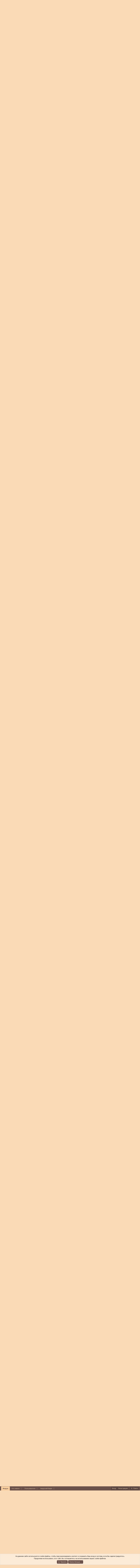

--- FILE ---
content_type: text/html; charset=utf-8
request_url: https://amur-bereg.ru/threads/torgovyj-dom-sokolovyx.5841/page-65
body_size: 67229
content:
<!DOCTYPE html>
<html id="XF" lang="ru-RU" dir="LTR"
	data-app="public"
	data-template="thread_view"
	data-container-key="node-1"
	data-content-key="thread-5841"
	data-logged-in="false"
	data-cookie-prefix="xf_"
	data-csrf="1769003120,2b73b1ff5520fc73b449ab1cbc3a6d01"
	class="has-no-js template-thread_view"
	>
<head>
	<meta charset="utf-8" />
	<meta http-equiv="X-UA-Compatible" content="IE=Edge" />
	<meta name="viewport" content="width=device-width, initial-scale=1, viewport-fit=cover">

	
	
	

	<title>Торговый Дом Соколовых | Страница 65 | Амурский Берег - территория, свободная для творчества</title>

	<link rel="manifest" href="/webmanifest.php">
	

	<meta name="apple-mobile-web-app-title" content="Портал любителей активного отдыха &quot;Амурский Берег&quot;">
	
		<link rel="apple-touch-icon" href="/data/assets/logo/192.png">
	

	
		
		<meta name="description" content="И Приморье фестивалит! 
Женя Сокур творит чудеса с плавающим воблером F-Select и спиннингом Real Flex 53




С нами возможно все!!!" />
		<meta property="og:description" content="И Приморье фестивалит! 
Женя Сокур творит чудеса с плавающим воблером F-Select и спиннингом Real Flex 53




С нами возможно все!!!" />
		<meta property="twitter:description" content="И Приморье фестивалит! 
Женя Сокур творит чудеса с плавающим воблером F-Select и спиннингом Real Flex 53




С нами возможно все!!!" />
	
	
		<meta property="og:url" content="https://amur-bereg.ru/threads/torgovyj-dom-sokolovyx.5841/" />
	
		<link rel="canonical" href="https://amur-bereg.ru/threads/torgovyj-dom-sokolovyx.5841/page-65" />
	
		<link rel="prev" href="/threads/torgovyj-dom-sokolovyx.5841/page-64" />
	
		<link rel="next" href="/threads/torgovyj-dom-sokolovyx.5841/page-66" />
	

	
		
	
	
	<meta property="og:site_name" content="Амурский Берег - территория, свободная для творчества" />


	
	
		
	
	
	<meta property="og:type" content="website" />


	
	
		
	
	
	
		<meta property="og:title" content="Торговый Дом Соколовых" />
		<meta property="twitter:title" content="Торговый Дом Соколовых" />
	


	
	
	
	
		
	
	
	
		<meta property="og:image" content="https://amur-bereg.ru/data/assets/logo/logo-og.png" />
		<meta property="twitter:image" content="https://amur-bereg.ru/data/assets/logo/logo-og.png" />
		<meta property="twitter:card" content="summary" />
	


	

	
	

	


	<link rel="preload" href="/styles/fonts/fa/fa-regular-400.woff2?_v=5.15.3" as="font" type="font/woff2" crossorigin="anonymous" />


	<link rel="preload" href="/styles/fonts/fa/fa-solid-900.woff2?_v=5.15.3" as="font" type="font/woff2" crossorigin="anonymous" />


<link rel="preload" href="/styles/fonts/fa/fa-brands-400.woff2?_v=5.15.3" as="font" type="font/woff2" crossorigin="anonymous" />

	
		
	
	
	
	<link rel="stylesheet" href="/css.php?css=public%3Anormalize.css%2Cpublic%3Afa.css%2Cpublic%3Acore.less%2Cpublic%3Aapp.less%2Cpublic%3Asvg_custom_copyright.less%2Cpublic%3Asvg_forum_logo.less&amp;s=10&amp;l=2&amp;d=1766792728&amp;k=816e9f46c9192d71905705135e93790cecb9aa04" />
	
	
		<link href='//fonts.googleapis.com/css?family=Fira+Sans+Condensed:100,200,300,400,500,600,700,800,900|Fira+Sans+Extra+Condensed:100,200,300,400,500,600,700,800,900|Fira+Sans:100,200,300,400,500,600,700,800,900&amp;display=swap&amp;subset=cyrillic' rel='stylesheet' type='text/css'>
	

	
	
	
	
	


	<link rel="stylesheet" href="/css.php?css=public%3Alightbox.less%2Cpublic%3Amessage.less%2Cpublic%3Anotices.less%2Cpublic%3Ashare_controls.less%2Cpublic%3Asiropu_ads_manager_ad.less%2Cpublic%3Asvg_WebFontsIcons_web.less%2Cpublic%3Aextra.less&amp;s=10&amp;l=2&amp;d=1766792728&amp;k=47e3c6ae981c46400062b40e348d12fc6f251550" />
<style>

		.rek-block-001 {
			display: flex;
			justify-content: center;
			align-items: center;
			align-content: center
		}
		.rek-block-001 .item {
			flex: 1 1 auto;
			margin: 1px;
		}
		.rek-block-001 .item img {
			width: 100%;
		}	
	
</style>

	
		<script src="/js/xf/preamble.min.js?_v=d0a4ba5a"></script>
	


	
		<link rel="icon" type="image/png" href="/styles/amurbereg/img/favicon.png" sizes="32x32" />
	
	
	<link rel="preconnect" href="//fonts.gstatic.com">
	<link href="//fonts.googleapis.com/css2?family=Montserrat:ital,wght@0,100;0,200;0,300;0,400;0,500;0,600;0,700;0,800;0,900;1,100;1,200;1,300;1,400;1,500;1,600;1,700;1,800;1,900&display=swap" rel="stylesheet">
	<link href="//fonts.googleapis.com/css2?family=Roboto:ital,wght@0,100;0,300;0,400;0,500;0,700;0,900;1,100;1,300;1,400;1,500;1,700;1,900&display=swap" rel="stylesheet">

	

		
			
		

		
	


</head>
<body data-template="thread_view">

	

		
			
		

		
	


	

		
			
		

		
	


<div class="p-pageWrapper" id="top">





<header class="p-header" id="header">
	<div class="p-header-inner">
		<div class="p-header-content">

			<div class="p-header-logo p-header-logo--image">
				<a href="/">
					<img src="/styles/amurbereg/img/ab-logo.png" srcset="/styles/amurbereg/img/ab-logo2x.png 2x" alt="Амурский Берег - территория, свободная для творчества"
						width="" height="" />
				</a>
			</div>
<div class="svg-forum-slogan">
	
</div>

			
	

		
			
		

		
	


		</div>
	</div>
</header>





	<div class="p-navSticky p-navSticky--primary" data-xf-init="sticky-header">
		
	<nav class="p-nav">
		<div class="p-nav-inner">
<div class="th_holiday__categoryStrip__left"></div>
<div class="th_holiday__categoryStrip__center"></div>
<div class="th_holiday__categoryStrip__right"></div>
			<button type="button" class="button--plain p-nav-menuTrigger button" data-xf-click="off-canvas" data-menu=".js-headerOffCanvasMenu" tabindex="0" aria-label="Меню"><span class="button-text">
				<i aria-hidden="true"></i>
			</span></button>

			<div class="p-nav-smallLogo">
				<a href="/">
					<img src="/styles/amurbereg/img/ab-logo.png" srcset="/styles/amurbereg/img/ab-logo2x.png 2x" alt="Амурский Берег - территория, свободная для творчества"
						width="" height="" />
				</a>
			</div>

			<div class="p-nav-scroller hScroller" data-xf-init="h-scroller" data-auto-scroll=".p-navEl.is-selected">
				<div class="hScroller-scroll">
					<ul class="p-nav-list js-offCanvasNavSource">
					
						<li>
							
	<div class="p-navEl is-selected" data-has-children="true">
		

			
	
	<a href="/"
		class="p-navEl-link p-navEl-link--splitMenu "
		
		
		data-nav-id="forums">Форум</a>


			<a data-xf-key="1"
				data-xf-click="menu"
				data-menu-pos-ref="< .p-navEl"
				class="p-navEl-splitTrigger"
				role="button"
				tabindex="0"
				aria-label="Переключатель раскрытия"
				aria-expanded="false"
				aria-haspopup="true"></a>

		
		
			<div class="menu menu--structural" data-menu="menu" aria-hidden="true">
				<div class="menu-content">
					
						
	
	
	<a href="/whats-new/posts/"
		class="menu-linkRow u-indentDepth0 js-offCanvasCopy "
		
		
		data-nav-id="newPosts">Новые сообщения</a>

	

					
						
	
	
	<a href="/search/?type=post"
		class="menu-linkRow u-indentDepth0 js-offCanvasCopy "
		
		
		data-nav-id="searchForums">Поиск по форуму</a>

	

					
				</div>
			</div>
		
	</div>

						</li>
					
						<li>
							
	<div class="p-navEl " data-has-children="true">
		

			
	
	<a href="/whats-new/"
		class="p-navEl-link p-navEl-link--splitMenu "
		
		
		data-nav-id="whatsNew">Что нового</a>


			<a data-xf-key="2"
				data-xf-click="menu"
				data-menu-pos-ref="< .p-navEl"
				class="p-navEl-splitTrigger"
				role="button"
				tabindex="0"
				aria-label="Переключатель раскрытия"
				aria-expanded="false"
				aria-haspopup="true"></a>

		
		
			<div class="menu menu--structural" data-menu="menu" aria-hidden="true">
				<div class="menu-content">
					
						
	
	
	<a href="/whats-new/posts/"
		class="menu-linkRow u-indentDepth0 js-offCanvasCopy "
		 rel="nofollow"
		
		data-nav-id="whatsNewPosts">Новые сообщения</a>

	

					
						
	
	
	<a href="/whats-new/latest-activity"
		class="menu-linkRow u-indentDepth0 js-offCanvasCopy "
		 rel="nofollow"
		
		data-nav-id="latestActivity">Недавняя активность</a>

	

					
				</div>
			</div>
		
	</div>

						</li>
					
						<li>
							
	<div class="p-navEl " data-has-children="true">
		

			
	
	<a href="/members/"
		class="p-navEl-link p-navEl-link--splitMenu "
		
		
		data-nav-id="members">Пользователи</a>


			<a data-xf-key="3"
				data-xf-click="menu"
				data-menu-pos-ref="< .p-navEl"
				class="p-navEl-splitTrigger"
				role="button"
				tabindex="0"
				aria-label="Переключатель раскрытия"
				aria-expanded="false"
				aria-haspopup="true"></a>

		
		
			<div class="menu menu--structural" data-menu="menu" aria-hidden="true">
				<div class="menu-content">
					
						
	
	
	<a href="/members/list/"
		class="menu-linkRow u-indentDepth0 js-offCanvasCopy "
		
		
		data-nav-id="registeredMembers">Зарегистрированные пользователи</a>

	

					
						
	
	
	<a href="/online/"
		class="menu-linkRow u-indentDepth0 js-offCanvasCopy "
		
		
		data-nav-id="currentVisitors">Сейчас на форуме</a>

	

					
				</div>
			</div>
		
	</div>

						</li>
					
						<li>
							
	<div class="p-navEl " data-has-children="true">
		

			
	
	<a href="/pages/about/"
		class="p-navEl-link p-navEl-link--splitMenu "
		
		
		data-nav-id="amur_bereg_nav">Амурский берег</a>


			<a data-xf-key="4"
				data-xf-click="menu"
				data-menu-pos-ref="< .p-navEl"
				class="p-navEl-splitTrigger"
				role="button"
				tabindex="0"
				aria-label="Переключатель раскрытия"
				aria-expanded="false"
				aria-haspopup="true"></a>

		
		
			<div class="menu menu--structural" data-menu="menu" aria-hidden="true">
				<div class="menu-content">
					
						
	
	
	<a href="/pages/rules/"
		class="menu-linkRow u-indentDepth0 js-offCanvasCopy "
		
		
		data-nav-id="amur_bereg_rules">Правила форума</a>

	

					
						
	
	
	<a href="/pages/admstructure/"
		class="menu-linkRow u-indentDepth0 js-offCanvasCopy "
		
		
		data-nav-id="amur_bereg_admstructure">Административная структура</a>

	

					
						
	
	
	<a href="/pages/advertising/"
		class="menu-linkRow u-indentDepth0 js-offCanvasCopy "
		
		
		data-nav-id="amur_bereg_advertising">Реклама на портале</a>

	

					
						
	
	
	<a href="/pages/faq/"
		class="menu-linkRow u-indentDepth0 js-offCanvasCopy "
		
		
		data-nav-id="amur_bereg_faq">FAQ - Часто Задаваемые Вопросы</a>

	

					
				</div>
			</div>
		
	</div>

						</li>
					
					</ul>
				</div>
			</div>

			<div class="p-nav-opposite">
				<div class="p-navgroup p-account p-navgroup--guest">
					
						<a href="/login/" class="p-navgroup-link p-navgroup-link--textual p-navgroup-link--logIn"
							data-xf-click="overlay" data-follow-redirects="on">
							<span class="p-navgroup-linkText">Вход</span>
						</a>
						
							<a href="/register/" class="p-navgroup-link p-navgroup-link--textual p-navgroup-link--register"
								data-xf-click="overlay" data-follow-redirects="on">
								<span class="p-navgroup-linkText">Регистрация</span>
							</a>
						
					
				</div>

				<div class="p-navgroup p-discovery">
					<a href="/whats-new/"
						class="p-navgroup-link p-navgroup-link--iconic p-navgroup-link--whatsnew"
						aria-label="Что нового"
						title="Что нового">
						<i aria-hidden="true"></i>
						<span class="p-navgroup-linkText">Что нового</span>
					</a>

					
						<a href="/search/"
							class="p-navgroup-link p-navgroup-link--iconic p-navgroup-link--search"
							data-xf-click="menu"
							data-xf-key="/"
							aria-label="Поиск"
							aria-expanded="false"
							aria-haspopup="true"
							title="Поиск">
							<i aria-hidden="true"></i>
							<span class="p-navgroup-linkText">Поиск</span>
						</a>
						<div class="menu menu--structural menu--wide" data-menu="menu" aria-hidden="true">
							<form action="/search/search" method="post"
								class="menu-content"
								data-xf-init="quick-search">

								<h3 class="menu-header">Поиск</h3>
								
								<div class="menu-row">
									
										<div class="inputGroup inputGroup--joined">
											<input type="text" class="input" name="keywords" placeholder="Поиск…" aria-label="Поиск" data-menu-autofocus="true" />
											
			<select name="constraints" class="js-quickSearch-constraint input" aria-label="Поиск в">
				<option value="">Везде</option>
<option value="{&quot;search_type&quot;:&quot;post&quot;}">Темы</option>
<option value="{&quot;search_type&quot;:&quot;post&quot;,&quot;c&quot;:{&quot;nodes&quot;:[1],&quot;child_nodes&quot;:1}}">Этот раздел</option>
<option value="{&quot;search_type&quot;:&quot;post&quot;,&quot;c&quot;:{&quot;thread&quot;:5841}}">Эта тема</option>

			</select>
		
										</div>
									
								</div>

								
								<div class="menu-row">
									<label class="iconic"><input type="checkbox"  name="c[title_only]" value="1" /><i aria-hidden="true"></i><span class="iconic-label">Искать только в заголовках

												
													<span tabindex="0" role="button"
														data-xf-init="tooltip" data-trigger="hover focus click" title="Теги также будут учитываться">

														<i class="fa--xf far fa-question-circle u-muted u-smaller" aria-hidden="true"></i>
													</span></span></label>

								</div>
								
								<div class="menu-row">
									<div class="inputGroup">
										<span class="inputGroup-text" id="ctrl_search_menu_by_member">Автор:</span>
										<input type="text" class="input" name="c[users]" data-xf-init="auto-complete" placeholder="Пользователь" aria-labelledby="ctrl_search_menu_by_member" />
									</div>
								</div>
								
<div class="menu-footer">
									<span class="menu-footer-controls">
										<button type="submit" class="button--primary button button--icon button--icon--search"><span class="button-text">Найти</span></button>
										<a href="/search/" class="button"><span class="button-text">Расширенный поиск…</span></a>
									</span>
								</div>

								<input type="hidden" name="_xfToken" value="1769003120,2b73b1ff5520fc73b449ab1cbc3a6d01" />
							</form>
						</div>
					
				</div>
			</div>
		</div>
	</nav>

	</div>
	
	
		<div class="p-sectionLinks">
			<div class="p-sectionLinks-inner hScroller" data-xf-init="h-scroller">
				<div class="hScroller-scroll">
					<ul class="p-sectionLinks-list">
					
						<li>
							
	<div class="p-navEl " >
		

			
	
	<a href="/whats-new/posts/"
		class="p-navEl-link "
		
		data-xf-key="alt+1"
		data-nav-id="newPosts">Новые сообщения</a>


			

		
		
	</div>

						</li>
					
						<li>
							
	<div class="p-navEl " >
		

			
	
	<a href="/search/?type=post"
		class="p-navEl-link "
		
		data-xf-key="alt+2"
		data-nav-id="searchForums">Поиск по форуму</a>


			

		
		
	</div>

						</li>
					
					</ul>
				</div>
			</div>
		</div>
	



<div class="offCanvasMenu offCanvasMenu--nav js-headerOffCanvasMenu" data-menu="menu" aria-hidden="true" data-ocm-builder="navigation">
	<div class="offCanvasMenu-backdrop" data-menu-close="true"></div>
	<div class="offCanvasMenu-content">
		<div class="offCanvasMenu-header">
			Меню
			<a class="offCanvasMenu-closer" data-menu-close="true" role="button" tabindex="0" aria-label="Закрыть"></a>
		</div>
		
			<div class="p-offCanvasRegisterLink">
				<div class="offCanvasMenu-linkHolder">
					<a href="/login/" class="offCanvasMenu-link" data-xf-click="overlay" data-menu-close="true">
						Вход
					</a>
				</div>
				<hr class="offCanvasMenu-separator" />
				
					<div class="offCanvasMenu-linkHolder">
						<a href="/register/" class="offCanvasMenu-link" data-xf-click="overlay" data-menu-close="true">
							Регистрация
						</a>
					</div>
					<hr class="offCanvasMenu-separator" />
				
			</div>
		
		<div class="js-offCanvasNavTarget"></div>
		<div class="offCanvasMenu-installBanner js-installPromptContainer" style="display: none;" data-xf-init="install-prompt">
			<div class="offCanvasMenu-installBanner-header">Установить приложение</div>
			<button type="button" class="js-installPromptButton button"><span class="button-text">Установить</span></button>
		</div>
	</div>
</div>

<div class="p-body">
	<div class="p-body-inner">
		<!--XF:EXTRA_OUTPUT-->


		
			
	
		
		
		

		<ul class="notices notices--block  js-notices"
			data-xf-init="notices"
			data-type="block"
			data-scroll-interval="6">

			
				
	<li class="notice js-notice amur-category-notice"
		data-notice-id="26"
		data-delay-duration="0"
		data-display-duration="0"
		data-auto-dismiss=""
		data-visibility="">

		
		<div class="notice-content">
			
			<img src="/styles/amurbereg/img/amur-fishing.png?_v=6">
		</div>
	</li>

			
		</ul>
	

		

		

		
	

		
			
		

		
	


		
	
		<ul class="p-breadcrumbs "
			itemscope itemtype="https://schema.org/BreadcrumbList">
		
			

			
			

			
				
				
	<li itemprop="itemListElement" itemscope itemtype="https://schema.org/ListItem">
		<a href="/" itemprop="item">
			<span itemprop="name">Форум</span>
		</a>
		<meta itemprop="position" content="1" />
	</li>

			
			
				
				
	<li itemprop="itemListElement" itemscope itemtype="https://schema.org/ListItem">
		<a href="/categories/amurskaja-rybalka.281/" itemprop="item">
			<span itemprop="name">Амурская Рыбалка</span>
		</a>
		<meta itemprop="position" content="2" />
	</li>

			
				
				
	<li itemprop="itemListElement" itemscope itemtype="https://schema.org/ListItem">
		<a href="/categories/novosti.101/" itemprop="item">
			<span itemprop="name">Новости</span>
		</a>
		<meta itemprop="position" content="3" />
	</li>

			
				
				
	<li itemprop="itemListElement" itemscope itemtype="https://schema.org/ListItem">
		<a href="/forums/novinki-rybolovnogo-rynka.1/" itemprop="item">
			<span itemprop="name">Новинки Рыболовного Рынка</span>
		</a>
		<meta itemprop="position" content="4" />
	</li>

			

		
		</ul>
	

		
	

		
			
		

		
	



	
	
	<div class="block">
	    <div class="block-container">
	        <div class="block-body block-row rek-block-001">
				<div class="item">
					<script>
						var banner = new Array();
	//					banner.push('<a href="//jet-khv.ru/" target="_blank"><img src="/data/banners/163.jpg"></a>');
	//					banner.push('<a href="https://amur-bereg.ru/threads/rybolov-na-industrialnoj-1b.13038/page-10#post-990376" target="_blank" rel="nofollow"><img src="/data/banners/r1.jpg"></a>');
	//					banner.push('<a href="https://vodnik.ru/lodki-pvh" target="_blank" rel="nofollow"><img src="/data/banners/vodnik_new_700x100.gif"></a>');
	//					banner.push('<a href="https://amur-bereg.ru/threads/salon-cvetochnaja-alleja.19331/" target="_blank" rel="nofollow"><img src="/data/banners/fl_700х100.gif"></a>');
						banner.push('<a href="//shop.ordvor.ru/" target="_blank"><img src="/data/banners/MP_700.gif"></a>');
	//					banner.push('<a href="https://amur-bereg.ru/threads/ehkipirovka-simms.17840/" target="_blank"><img src="/data/banners/simms_700х100.gif"></a>');
	//					banner.push('<a href="https://vodnik.ru/" target="_blank"><img src="/data/banners/vodnik_700х100(2).png"></a>');
						banner.push('<a href="http://www.poshiv27.ru/" target="_blank"><img src="/data/banners/arkan.gif"></a>');
	//					banner.push('<a href="https://lodkamarket.ru/catalog/snowmobiles/" target="_blank"><img src="/data/banners/ExtrimDV_2 700х100.gif"></a>');
	//					banner.push('<a href="https://golfstream-dv.ru/" target="_blank" rel="nofollow"><img src="/data/banners/golfstream.gif"></a>');
	//					banner.push('<a href="https://golfstream-dv.ru/" target="_blank" rel="nofollow"><img src="/data/banners/golf4.gif"></a>');
						banner.push('<a href="https://golfstream-dv.ru/" target="_blank" rel="nofollow"><img src="/data/banners/G2.jpg"></a>');					//					banner.push('<a href="https://lodkamarket.ru/catalog/lodki/" target="_blank"><img src="/data/banners/20221120_mirlodok_700.gif"></a>');					
						var n = ~~(Math.random()*banner.length);
						document.write(banner[n]);
					</script>
				</div>
				<div class="item">
					<script>
						var banner = new Array();
						banner.push('<a href="http://www.tdsokolovih.ru/" target="_blank" rel="nofollow"><img src="/data/banners/sokolova_700x100.gif"></a>');
						banner.push('<a href="http://miraccum.ru/" target="_blank" rel="nofollow"><img src="/data/banners/MA.png"></a>');
	//					banner.push('<a href="//www.benzotechdv.ru/" target="_blank"><img src="/data/banners/husq_700Х100.gif"></a>');
	//					banner.push('<a href="//shop.ordvor.ru/" target="_blank"><img src="/data/banners/MP_20200528_700x100.gif"></a>');
	//					banner.push('<a href="https://raftlayer96.ru/" target="_blank" rel="nofollow"><img src="/data/banners/RaftLayer_700х100.jpg"></a>');
	//					banner.push('<a href="https://golfstream-dv.ru/" target="_blank" rel="nofollow"><img src="/data/banners/golf1.gif"></a>');
						banner.push('<a href="https://bivaliy.ru/" target="_blank" rel="nofollow"><img src="/data/banners/Byv.gif"></a>');
	//					banner.push('<a href="https://normark.ru/catalog/letnyaya_rybalka/filter/brend-is-73034514-5cc0-11ec-80dc-00155d004801/apply/?erid=2VtzqwZjEiQ" target="_blank" rel="nofollow"><img src="/data/banners/normark700x100.gif"></a>');
						var n = ~~(Math.random()*banner.length);
						document.write(banner[n]);
					</script>
				</div>			
	        </div>
	    </div>
	</div>



		
	<noscript><div class="blockMessage blockMessage--important blockMessage--iconic u-noJsOnly">JavaScript отключён. Для полноценно использования нашего сайта, пожалуйста, включите JavaScript в своём браузере.</div></noscript>

		
	<div class="blockMessage blockMessage--important blockMessage--iconic js-browserWarning" style="display: none">Вы используете устаревший браузер. Этот и другие сайты могут отображаться в нем неправильно.<br />Необходимо обновить браузер или попробовать использовать <a href="https://www.google.com/chrome/" target="_blank" rel="noopener">другой</a>.</div>


		

			<div class="p-body-header">
			
				
					<div class="p-title ">
					
						
							<h1 class="p-title-value">Торговый Дом Соколовых</h1>
						
						
					
					</div>
				

				
					<div class="p-description">
	<ul class="listInline listInline--bullet">
		<li>
			<i class="fa--xf far fa-user" aria-hidden="true" title="Автор темы"></i>
			<span class="u-srOnly">Автор темы</span>

			<a href="/members/td-sokolovyx.4717/" class="username  u-concealed" dir="auto" itemprop="name" data-user-id="4717" data-xf-init="member-tooltip">ТД Соколовых</a>
		</li>
		<li>
			<i class="fa--xf far fa-clock" aria-hidden="true" title="Дата начала"></i>
			<span class="u-srOnly">Дата начала</span>

			<a href="/threads/torgovyj-dom-sokolovyx.5841/" class="u-concealed"><time  class="u-dt" dir="auto" datetime="2013-10-14T01:19:28+1100" data-time="1381673968" data-date-string="14 Окт 2013" data-time-string="01:19" title="14 Окт 2013 в 01:19">14 Окт 2013</time></a>
		</li>
		
	</ul>
</div>
				
			
			</div>
		

		

<div class="p-body-main  ">
			
			<div class="p-body-contentCol"></div>
			

			

			<div class="p-body-content">
				
	

		
			
		

		
	


				<div class="p-body-pageContent">










	
	
	
		
	
	
	


	
	
	
		
	
	
	


	
	
		
	
	
	


	
	






	
	










	

	
		
	







<div class="samBannerUnit" data-position="thread_view_above_messages"><div class="samItem"><style>.rekAmurFishing {
	    display: flex;
	    flex-wrap: wrap;
	    flex-direction: row;
	    justify-content: center;
	    align-items: center;
	    align-content: center;
		border-bottom: 1px solid #e7e7e7;
	}

	.rekAmurFishing .item {
	    flex: 1 1 auto;
	    margin: 3px;
	}</style><div class="rekAmurFishing"><div class="item"><center><script>var banner = new Array();
			banner.push('<a href="//shop.ordvor.ru/" target="_blank" rel="nofollow"><img data-xf-init="sam-lazy" data-src="/data/banners/MP_468_2.gif"></a>');
			banner.push('<a href="//amur-bereg.ru/threads/salon-cvetochnaja-alleja.19331/" target="_blank" rel="nofollow"><img data-xf-init="sam-lazy" data-src="/data/banners/flor_468х60.gif"></a>');
//			banner.push('<a href="//ru.fish/catalog/fish/" target="_blank" rel="nofollow"><img data-xf-init="sam-lazy" data-src="/data/banners/161.jpg"></a>');
//			banner.push('<a href="//ru.fish/" target="_blank" rel="nofollow"><img data-xf-init="sam-lazy" data-src="/data/banners/170.jpg"></a>');
//			banner.push('<a href="//мотохит27.рф/" target="_blank" rel="nofollow"><img data-xf-init="sam-lazy" data-src="/data/banners/197.jpg"></a>');	
//			banner.push('<a href="https://vodnik.ru/article/noviy-god?utm_source=fishingsib&utm_medium=cpm&utm_campaign=newyear" target="_blank" rel="nofollow"><img data-xf-init="sam-lazy" data-src="/data/banners/vodnik468x60.jpg"></a>');
//			banner.push('<a href="http://www.benzotechdv.ru/" target="_blank" rel="nofollow"><img data-xf-init="sam-lazy" data-src="/data/banners/27.jpg"></a>');
			banner.push('<a href="http://www.tdsokolovih.ru/" target="_blank" rel="nofollow"><img data-xf-init="sam-lazy" data-src="/data/banners/sokolova_468x60.gif"></a>');
//			banner.push('<a href="https://amur-bereg.ru/threads/novyj-rybolovnyj-na-moskovskoj.17580/" target="_blank" rel="nofollow"><img data-xf-init="sam-lazy" data-src="/data/banners/NR_bl_468x60.gif"></a>');
//			banner.push('<a href="https://normark.ru/catalog/letnyaya_rybalka/filter/brend-is-73034514-5cc0-11ec-80dc-00155d004801/apply/?erid=2VtzqvDxvGt" target="_blank" rel="nofollow"><img data-xf-init="sam-lazy" data-src="/data/banners/normark468x60.gif"></a>');
			var n = ~~(Math.random()*banner.length);
			document.write(banner[n]);</script></center></div><div class="item"><center><script>var banner = new Array();
//			banner.push('<a href="http://www.tdsokolovih.ru/" target="_blank" rel="nofollow"><img data-xf-init="sam-lazy" data-src="/data/banners/td-sokolovyh-1.gif"></a>');
			banner.push('<a href="http://www.tdsokolovih.ru/" target="_blank" rel="nofollow"><img data-xf-init="sam-lazy" data-src="/data/banners/td-sokolovyh-2.gif"></a>');
//			banner.push('<a href="/threads/magazin-ehkip.11332/" target="_blank" rel="nofollow"><img data-xf-init="sam-lazy" data-src="/data/banners/126.jpg"></a>');
//			banner.push('<a href="//ru.fish/" target="_blank" rel="nofollow"><img data-xf-init="sam-lazy" data-src="/data/banners/127.jpg"></a>');
//			banner.push('<a href="//www.flytying.ru/" target="_blank" rel="nofollow"><img data-xf-init="sam-lazy" data-src="/data/banners/187.jpg"></a>');
//			banner.push('<a href="//www.flytying.ru/" target="_blank" rel="nofollow"><img data-xf-init="sam-lazy" data-src="/data/banners/191.jpg"></a>');
//			banner.push('<a href="" target="_blank" rel="nofollow"><img data-xf-init="sam-lazy" data-src="/data/banners/wellbaits_white_468x60.jpg"></a>');
//			banner.push('<a href="https://amur-bereg.ru/threads/ehkipirovka-simms.17840/" target="_blank" rel="nofollow"><img data-xf-init="sam-lazy" data-src="/data/banners/simms_468x60.gif"></a>');
//			banner.push('<a href="https://vodnik.ru/" target="_blank" rel="nofollow"><img data-xf-init="sam-lazy" data-src="/data/banners/vodnik_468х60(2).png"></a>');
//			banner.push('<a href="https://raftlayer96.ru/" target="_blank" rel="nofollow"><img data-xf-init="sam-lazy" data-src="/data/banners/RaftLayer_468x60.jpg"></a>');
//			banner.push('<a href="https://lodkamarket.ru/catalog/lodki/" target="_blank" rel="nofollow"><img data-xf-init="sam-lazy" data-src="/data/banners/ExtrimDV_468x60.gif"></a>');
			var n = ~~(Math.random()*banner.length);
			document.write(banner[n]);</script></center></div></div></div></div>










	

		
			
		

		
	



	

		
			
		

		
	



<div class="block block--messages" data-xf-init="" data-type="post" data-href="/inline-mod/" data-search-target="*">

	<span class="u-anchorTarget" id="posts"></span>

	
		
	

	

	<div class="block-outer"><div class="block-outer-main"><nav class="pageNavWrapper pageNavWrapper--mixed ">



<div class="pageNav pageNav--skipStart pageNav--skipEnd">
	
		<a href="/threads/torgovyj-dom-sokolovyx.5841/page-64" class="pageNav-jump pageNav-jump--prev">Назад</a>
	

	<ul class="pageNav-main">
		

	
		<li class="pageNav-page "><a href="/threads/torgovyj-dom-sokolovyx.5841/">1</a></li>
	


		
			
				<li class="pageNav-page pageNav-page--skip pageNav-page--skipStart">
					<a data-xf-init="tooltip" title="Перейти к странице"
						data-xf-click="menu"
						role="button" tabindex="0" aria-expanded="false" aria-haspopup="true">…</a>
					

	<div class="menu menu--pageJump" data-menu="menu" aria-hidden="true">
		<div class="menu-content">
			<h4 class="menu-header">Перейти к странице</h4>
			<div class="menu-row" data-xf-init="page-jump" data-page-url="/threads/torgovyj-dom-sokolovyx.5841/page-%page%">
				<div class="inputGroup inputGroup--numbers">
					<div class="inputGroup inputGroup--numbers inputNumber" data-xf-init="number-box"><input type="number" pattern="\d*" class="input input--number js-numberBoxTextInput input input--numberNarrow js-pageJumpPage" value="62"  min="1" max="80" step="1" required="required" data-menu-autofocus="true" /></div>
					<span class="inputGroup-text"><button type="button" class="js-pageJumpGo button"><span class="button-text">Выполнить</span></button></span>
				</div>
			</div>
		</div>
	</div>

				</li>
			
		

		
			

	
		<li class="pageNav-page pageNav-page--earlier"><a href="/threads/torgovyj-dom-sokolovyx.5841/page-63">63</a></li>
	

		
			

	
		<li class="pageNav-page pageNav-page--earlier"><a href="/threads/torgovyj-dom-sokolovyx.5841/page-64">64</a></li>
	

		
			

	
		<li class="pageNav-page pageNav-page--current "><a href="/threads/torgovyj-dom-sokolovyx.5841/page-65">65</a></li>
	

		
			

	
		<li class="pageNav-page pageNav-page--later"><a href="/threads/torgovyj-dom-sokolovyx.5841/page-66">66</a></li>
	

		
			

	
		<li class="pageNav-page pageNav-page--later"><a href="/threads/torgovyj-dom-sokolovyx.5841/page-67">67</a></li>
	

		

		
			
				<li class="pageNav-page pageNav-page--skip pageNav-page--skipEnd">
					<a data-xf-init="tooltip" title="Перейти к странице"
						data-xf-click="menu"
						role="button" tabindex="0" aria-expanded="false" aria-haspopup="true">…</a>
					

	<div class="menu menu--pageJump" data-menu="menu" aria-hidden="true">
		<div class="menu-content">
			<h4 class="menu-header">Перейти к странице</h4>
			<div class="menu-row" data-xf-init="page-jump" data-page-url="/threads/torgovyj-dom-sokolovyx.5841/page-%page%">
				<div class="inputGroup inputGroup--numbers">
					<div class="inputGroup inputGroup--numbers inputNumber" data-xf-init="number-box"><input type="number" pattern="\d*" class="input input--number js-numberBoxTextInput input input--numberNarrow js-pageJumpPage" value="68"  min="1" max="80" step="1" required="required" data-menu-autofocus="true" /></div>
					<span class="inputGroup-text"><button type="button" class="js-pageJumpGo button"><span class="button-text">Выполнить</span></button></span>
				</div>
			</div>
		</div>
	</div>

				</li>
			
		

		

	
		<li class="pageNav-page "><a href="/threads/torgovyj-dom-sokolovyx.5841/page-80">80</a></li>
	

	</ul>

	
		<a href="/threads/torgovyj-dom-sokolovyx.5841/page-66" class="pageNav-jump pageNav-jump--next">Вперёд</a>
	
</div>

<div class="pageNavSimple">
	
		<a href="/threads/torgovyj-dom-sokolovyx.5841/"
			class="pageNavSimple-el pageNavSimple-el--first"
			data-xf-init="tooltip" title="Первый">
			<i aria-hidden="true"></i> <span class="u-srOnly">Первый</span>
		</a>
		<a href="/threads/torgovyj-dom-sokolovyx.5841/page-64" class="pageNavSimple-el pageNavSimple-el--prev">
			<i aria-hidden="true"></i> Назад
		</a>
	

	<a class="pageNavSimple-el pageNavSimple-el--current"
		data-xf-init="tooltip" title="Перейти к странице"
		data-xf-click="menu" role="button" tabindex="0" aria-expanded="false" aria-haspopup="true">
		65 из 80
	</a>
	

	<div class="menu menu--pageJump" data-menu="menu" aria-hidden="true">
		<div class="menu-content">
			<h4 class="menu-header">Перейти к странице</h4>
			<div class="menu-row" data-xf-init="page-jump" data-page-url="/threads/torgovyj-dom-sokolovyx.5841/page-%page%">
				<div class="inputGroup inputGroup--numbers">
					<div class="inputGroup inputGroup--numbers inputNumber" data-xf-init="number-box"><input type="number" pattern="\d*" class="input input--number js-numberBoxTextInput input input--numberNarrow js-pageJumpPage" value="65"  min="1" max="80" step="1" required="required" data-menu-autofocus="true" /></div>
					<span class="inputGroup-text"><button type="button" class="js-pageJumpGo button"><span class="button-text">Выполнить</span></button></span>
				</div>
			</div>
		</div>
	</div>


	
		<a href="/threads/torgovyj-dom-sokolovyx.5841/page-66" class="pageNavSimple-el pageNavSimple-el--next">
			Вперёд <i aria-hidden="true"></i>
		</a>
		<a href="/threads/torgovyj-dom-sokolovyx.5841/page-80"
			class="pageNavSimple-el pageNavSimple-el--last"
			data-xf-init="tooltip" title="Последняя">
			<i aria-hidden="true"></i> <span class="u-srOnly">Последняя</span>
		</a>
	
</div>

</nav>



</div></div>

	

	
		
	<div class="block-outer js-threadStatusField"></div>

	

	<div class="block-container lbContainer"
		data-xf-init="lightbox select-to-quote"
		data-message-selector=".js-post"
		data-lb-id="thread-5841"
		data-lb-universal="0">

		<div class="block-body js-replyNewMessageContainer">
			
				



	

		
			
		

		
	



					

					
						

	

	

	
	<article class="message message--post js-post js-inlineModContainer  "
		data-author="ТД Соколовых"
		data-content="post-892805"
		id="js-post-892805">

		<span class="u-anchorTarget" id="post-892805"></span>

		
			<div class="message-inner">
				
					<div class="message-cell message-cell--user">
						

	<section itemscope itemtype="https://schema.org/Person" class="message-user">
		<div class="message-avatar ">
			<div class="message-avatar-wrapper">
				<a href="/members/td-sokolovyx.4717/" class="avatar avatar--m" data-user-id="4717" data-xf-init="member-tooltip">
			<img src="/data/avatars/m/4/4717.jpg?1381656435" srcset="/data/avatars/l/4/4717.jpg?1381656435 2x" alt="ТД Соколовых" class="avatar-u4717-m" width="96" height="96" loading="lazy" itemprop="image" /> 
		</a>
				
			</div>
		</div>
		<div class="message-userDetails">
			<h4 class="message-name"><a href="/members/td-sokolovyx.4717/" class="username " dir="auto" itemprop="name" data-user-id="4717" data-xf-init="member-tooltip"><span class="username--style9">ТД Соколовых</span></a></h4>
			<h5 class="userTitle message-userTitle" dir="auto" itemprop="jobTitle">Наш Партнер</h5>
			
		</div>
		
			
			
				
<div class="message-userExtras">	

				
					
						<dl class="pairs pairs--justified">
							<dt>Регистрация</dt>
							<dd>11.10.13</dd>
						</dl>
					
					
						<dl class="pairs pairs--justified">
							<dt>Сообщения</dt>
							<dd>965</dd>
						</dl>
					
					
					
						<dl class="pairs pairs--justified">
							<dt>Реакции</dt>
							<dd>1.368</dd>
						</dl>
					
					
						<dl class="pairs pairs--justified">
							<dt>Баллы</dt>
							<dd>308</dd>
						</dl>
					
					
					
					
					
						

	
		
			

			
				<dl class="pairs pairs--justified" data-field="city">
					<dt>Город</dt>
					<dd>
	
		
			Питер
		
	
</dd>
				</dl>
			
		
	

						
					
				
				</div>
			
		
		<span class="message-userArrow"></span>
	</section>

					</div>
				

				
					<div class="message-cell message-cell--main">
					
						<div class="message-main js-quickEditTarget">

							
								

	<header class="message-attribution message-attribution--split">
		<ul class="message-attribution-main listInline ">
			
			
			<li class="u-concealed">
				<a href="/threads/torgovyj-dom-sokolovyx.5841/post-892805" rel="nofollow">
					<time  class="u-dt" dir="auto" datetime="2023-10-02T16:37:16+1000" data-time="1696228636" data-date-string="2 Окт 2023" data-time-string="16:37" title="2 Окт 2023 в 16:37" itemprop="datePublished">2 Окт 2023</time>
				</a>
			</li>
			
		</ul>

		<ul class="message-attribution-opposite message-attribution-opposite--list ">
			
			<li>
				<a href="/threads/torgovyj-dom-sokolovyx.5841/post-892805"
					class="message-attribution-gadget"
					data-xf-init="share-tooltip"
					data-href="/posts/892805/share"
					aria-label="Поделиться"
					rel="nofollow">
					<i class="fa--xf far fa-share-alt" aria-hidden="true"></i>
				</a>
			</li>
			
			
				<li>
					<a href="/threads/torgovyj-dom-sokolovyx.5841/post-892805" rel="nofollow">
						#1.281
					</a>
				</li>
			
		</ul>
	</header>

							

							<div class="message-content js-messageContent">
							

								
									
	
	
	

								

								
									

	<div class="message-userContent lbContainer js-lbContainer "
		data-lb-id="post-892805"
		data-lb-caption-desc="ТД Соколовых &middot; 2 Окт 2023 в 16:37">

		

		<article class="message-body js-selectToQuote">
			
				
			
			
				

	

		
			
		

		
	

<div class="bbWrapper"><b><span style="font-size: 18px"><span style="color: rgb(41, 105, 176)">И Приморье фестивалит! </span></span><br />
<span style="color: rgb(124, 112, 107)">Женя Сокур творит чудеса с плавающим воблером F-Select и спиннингом Real Flex 53<br />
<br />

	

		
			
		

		
	

<script class="js-extraPhrases" type="application/json">
			{
				"lightbox_close": "Закрыть",
				"lightbox_next": "Следующая",
				"lightbox_previous": "Предыдущая",
				"lightbox_error": "Запрошенный контент не может быть загружен. Пожалуйста, попробуйте позже.",
				"lightbox_start_slideshow": "Запустить слайд-шоу",
				"lightbox_stop_slideshow": "Остановить слайд-шоу",
				"lightbox_full_screen": "Полный экран",
				"lightbox_thumbnails": "Миниатюры",
				"lightbox_download": "Скачать",
				"lightbox_share": "Поделиться",
				"lightbox_zoom": "Увеличить",
				"lightbox_new_window": "Новое окно",
				"lightbox_toggle_sidebar": "Переключить боковую панель"
			}
			</script>
		
		
	

	
<a href="https://amur-bereg.ru/attachments/izobrazhenie-whatsapp-2023-10-02-v-09-40-10-jpg.381590/"
		target="_blank" class="js-lbImage" data-lb-sidebar-href="" data-lb-caption-extra-html=""><img src="https://amur-bereg.ru/data/attachments/377/377691-7ca7ff78fd1fa01c50a6e74e076f1f95.jpg"
		class="bbImage "
		style=""
		alt="Изображение WhatsApp 2023-10-02 в 09.40.10.jpg"
		title="Изображение WhatsApp 2023-10-02 в 09.40.10.jpg"
		width="300" height="200" loading="lazy" /></a>

	

		
			
		

		
	

	

		
			
		

		
	

<a href="https://amur-bereg.ru/attachments/izobrazhenie-whatsapp-2023-10-02-v-09-40-06-jpg.381587/"
		target="_blank" class="js-lbImage" data-lb-sidebar-href="" data-lb-caption-extra-html=""><img src="https://amur-bereg.ru/data/attachments/377/377688-e6b6fecb6fb1ed4fbac2f8346cc5292f.jpg"
		class="bbImage "
		style=""
		alt="Изображение WhatsApp 2023-10-02 в 09.40.06.jpg"
		title="Изображение WhatsApp 2023-10-02 в 09.40.06.jpg"
		width="300" height="200" loading="lazy" /></a>

	

		
			
		

		
	
</span><br />

	

		
			
		

		
	

<a href="https://amur-bereg.ru/attachments/izobrazhenie-whatsapp-2023-10-02-v-09-40-07-jpg.381588/"
		target="_blank" class="js-lbImage" data-lb-sidebar-href="" data-lb-caption-extra-html=""><img src="https://amur-bereg.ru/data/attachments/377/377689-6e5467674be22bbfe9ad7941abbe10c9.jpg"
		class="bbImage "
		style=""
		alt="Изображение WhatsApp 2023-10-02 в 09.40.07.jpg"
		title="Изображение WhatsApp 2023-10-02 в 09.40.07.jpg"
		width="300" height="200" loading="lazy" /></a>

	

		
			
		

		
	

	

		
			
		

		
	

<a href="https://amur-bereg.ru/attachments/izobrazhenie-whatsapp-2023-10-02-v-09-40-09-jpg.381589/"
		target="_blank" class="js-lbImage" data-lb-sidebar-href="" data-lb-caption-extra-html=""><img src="https://amur-bereg.ru/data/attachments/377/377690-a4a7c4179084331bf233af468bdfad14.jpg"
		class="bbImage "
		style=""
		alt="Изображение WhatsApp 2023-10-02 в 09.40.09.jpg"
		title="Изображение WhatsApp 2023-10-02 в 09.40.09.jpg"
		width="300" height="200" loading="lazy" /></a>

	

		
			
		

		
	
<br />
<br />
<span style="color: rgb(184, 49, 47)"><span style="font-size: 18px">С нами возможно все!!!</span></span></b></div>

	

		
			
		

		
	

			
			<div class="js-selectToQuoteEnd">&nbsp;</div>
			
				
			
		</article>

		

		
			
	

		
	</div>

								

								
									
	

								

								
									
	

		
			
		

		
	


	


	

		
			
		

		
	

								

							
							</div>

							
								
	<footer class="message-footer">
		

		<div class="reactionsBar js-reactionsList is-active">
			
	
	
		<ul class="reactionSummary">
		
			<li><span class="reaction reaction--small reaction--1" data-reaction-id="1"><i aria-hidden="true"></i><img src="[data-uri]" class="reaction-sprite js-reaction" alt="Like" title="Like" /></span></li>
		
		</ul>
	


<span class="u-srOnly">Реакции:</span>
<a class="reactionsBar-link" href="/posts/892805/reactions" data-xf-click="overlay" data-cache="false" rel="nofollow"><bdi>Mosspin</bdi>, <bdi>Сергей 071</bdi> и <bdi>Жерешок</bdi></a>
		</div>

		<div class="js-historyTarget message-historyTarget toggleTarget" data-href="trigger-href"></div>
	</footer>

							
						</div>

					
					</div>
				
			</div>
		
	</article>

	
	

					

					

				

	

		
			
		

		
	




	

		
			
		

		
	



					

					
						

	

	

	
	<article class="message message--post js-post js-inlineModContainer  "
		data-author="ТД Соколовых"
		data-content="post-893162"
		id="js-post-893162">

		<span class="u-anchorTarget" id="post-893162"></span>

		
			<div class="message-inner">
				
					<div class="message-cell message-cell--user">
						

	<section itemscope itemtype="https://schema.org/Person" class="message-user">
		<div class="message-avatar ">
			<div class="message-avatar-wrapper">
				<a href="/members/td-sokolovyx.4717/" class="avatar avatar--m" data-user-id="4717" data-xf-init="member-tooltip">
			<img src="/data/avatars/m/4/4717.jpg?1381656435" srcset="/data/avatars/l/4/4717.jpg?1381656435 2x" alt="ТД Соколовых" class="avatar-u4717-m" width="96" height="96" loading="lazy" itemprop="image" /> 
		</a>
				
			</div>
		</div>
		<div class="message-userDetails">
			<h4 class="message-name"><a href="/members/td-sokolovyx.4717/" class="username " dir="auto" itemprop="name" data-user-id="4717" data-xf-init="member-tooltip"><span class="username--style9">ТД Соколовых</span></a></h4>
			<h5 class="userTitle message-userTitle" dir="auto" itemprop="jobTitle">Наш Партнер</h5>
			
		</div>
		
			
			
				
<div class="message-userExtras">	

				
					
						<dl class="pairs pairs--justified">
							<dt>Регистрация</dt>
							<dd>11.10.13</dd>
						</dl>
					
					
						<dl class="pairs pairs--justified">
							<dt>Сообщения</dt>
							<dd>965</dd>
						</dl>
					
					
					
						<dl class="pairs pairs--justified">
							<dt>Реакции</dt>
							<dd>1.368</dd>
						</dl>
					
					
						<dl class="pairs pairs--justified">
							<dt>Баллы</dt>
							<dd>308</dd>
						</dl>
					
					
					
					
					
						

	
		
			

			
				<dl class="pairs pairs--justified" data-field="city">
					<dt>Город</dt>
					<dd>
	
		
			Питер
		
	
</dd>
				</dl>
			
		
	

						
					
				
				</div>
			
		
		<span class="message-userArrow"></span>
	</section>

					</div>
				

				
					<div class="message-cell message-cell--main">
					
						<div class="message-main js-quickEditTarget">

							
								

	<header class="message-attribution message-attribution--split">
		<ul class="message-attribution-main listInline ">
			
			
			<li class="u-concealed">
				<a href="/threads/torgovyj-dom-sokolovyx.5841/post-893162" rel="nofollow">
					<time  class="u-dt" dir="auto" datetime="2023-10-08T18:43:01+1000" data-time="1696754581" data-date-string="8 Окт 2023" data-time-string="18:43" title="8 Окт 2023 в 18:43" itemprop="datePublished">8 Окт 2023</time>
				</a>
			</li>
			
		</ul>

		<ul class="message-attribution-opposite message-attribution-opposite--list ">
			
			<li>
				<a href="/threads/torgovyj-dom-sokolovyx.5841/post-893162"
					class="message-attribution-gadget"
					data-xf-init="share-tooltip"
					data-href="/posts/893162/share"
					aria-label="Поделиться"
					rel="nofollow">
					<i class="fa--xf far fa-share-alt" aria-hidden="true"></i>
				</a>
			</li>
			
			
				<li>
					<a href="/threads/torgovyj-dom-sokolovyx.5841/post-893162" rel="nofollow">
						#1.282
					</a>
				</li>
			
		</ul>
	</header>

							

							<div class="message-content js-messageContent">
							

								
									
	
	
	

								

								
									

	<div class="message-userContent lbContainer js-lbContainer "
		data-lb-id="post-893162"
		data-lb-caption-desc="ТД Соколовых &middot; 8 Окт 2023 в 18:43">

		

		<article class="message-body js-selectToQuote">
			
				
			
			
				

	

		
			
		

		
	

<div class="bbWrapper"><b><span style="color: rgb(41, 105, 176)"><span style="font-size: 18px">&quot;Закрывашка&quot; на Амуре??? Нет! Фестиваль продолжается...</span></span><br />
<br />
<span style="color: rgb(124, 112, 107)">Воблер Bay Blue в главной роли!<br />
<br />

	

		
			
		

		
	

<a href="https://amur-bereg.ru/attachments/izobrazhenie-whatsapp-2023-10-02-v-06-11-26-jpg.381877/"
		target="_blank" class="js-lbImage" data-lb-sidebar-href="" data-lb-caption-extra-html=""><img src="https://amur-bereg.ru/data/attachments/377/377978-d960a511992737e83e9edd6257f1be97.jpg"
		class="bbImage "
		style=""
		alt="Изображение WhatsApp 2023-10-02 в 06.11.26.jpg"
		title="Изображение WhatsApp 2023-10-02 в 06.11.26.jpg"
		width="356" height="200" loading="lazy" /></a>

	

		
			
		

		
	

	

		
			
		

		
	

<a href="https://amur-bereg.ru/attachments/izobrazhenie-whatsapp-2023-10-02-v-06-11-33-jpg.381878/"
		target="_blank" class="js-lbImage" data-lb-sidebar-href="" data-lb-caption-extra-html=""><img src="https://amur-bereg.ru/data/attachments/377/377979-744339fa1aa8eeec57a4f4a1798f2882.jpg"
		class="bbImage "
		style=""
		alt="Изображение WhatsApp 2023-10-02 в 06.11.33.jpg"
		title="Изображение WhatsApp 2023-10-02 в 06.11.33.jpg"
		width="356" height="200" loading="lazy" /></a>

	

		
			
		

		
	

	

		
			
		

		
	

<a href="https://amur-bereg.ru/attachments/izobrazhenie-whatsapp-2023-10-02-v-06-11-37-jpg.381879/"
		target="_blank" class="js-lbImage" data-lb-sidebar-href="" data-lb-caption-extra-html=""><img src="https://amur-bereg.ru/data/attachments/377/377980-2bc225408bb6cac592a34ec7d3617554.jpg"
		class="bbImage "
		style=""
		alt="Изображение WhatsApp 2023-10-02 в 06.11.37.jpg"
		title="Изображение WhatsApp 2023-10-02 в 06.11.37.jpg"
		width="356" height="200" loading="lazy" /></a>

	

		
			
		

		
	

	

		
			
		

		
	

<a href="https://amur-bereg.ru/attachments/izobrazhenie-whatsapp-2023-10-02-v-06-27-20-jpg.381880/"
		target="_blank" class="js-lbImage" data-lb-sidebar-href="" data-lb-caption-extra-html=""><img src="https://amur-bereg.ru/data/attachments/377/377981-89ef27d79f0d917b664aff914d91c075.jpg"
		class="bbImage "
		style=""
		alt="Изображение WhatsApp 2023-10-02 в 06.27.20.jpg"
		title="Изображение WhatsApp 2023-10-02 в 06.27.20.jpg"
		width="350" height="200" loading="lazy" /></a>

	

		
			
		

		
	
</span><br />
<br />
<span style="color: rgb(184, 49, 47)"><span style="font-size: 18px">С нами возможно все!!!</span></span></b><br /></div>

	

		
			
		

		
	

			
			<div class="js-selectToQuoteEnd">&nbsp;</div>
			
				
			
		</article>

		

		
			
	

		
	</div>

								

								
									
	

								

								
									
	

		
			
		

		
	


	


	

		
			
		

		
	

								

							
							</div>

							
								
	<footer class="message-footer">
		

		<div class="reactionsBar js-reactionsList is-active">
			
	
	
		<ul class="reactionSummary">
		
			<li><span class="reaction reaction--small reaction--1" data-reaction-id="1"><i aria-hidden="true"></i><img src="[data-uri]" class="reaction-sprite js-reaction" alt="Like" title="Like" /></span></li>
		
		</ul>
	


<span class="u-srOnly">Реакции:</span>
<a class="reactionsBar-link" href="/posts/893162/reactions" data-xf-click="overlay" data-cache="false" rel="nofollow"><bdi>Мустелла</bdi>, <bdi>Mosspin</bdi>, <bdi>А.Белов</bdi> и ещё 1 человек</a>
		</div>

		<div class="js-historyTarget message-historyTarget toggleTarget" data-href="trigger-href"></div>
	</footer>

							
						</div>

					
					</div>
				
			</div>
		
	</article>

	
	

					

					

				

	

		
			
		

		
	




	

		
			
		

		
	



					

					
						

	

	

	
	<article class="message message--post js-post js-inlineModContainer  "
		data-author="ТД Соколовых"
		data-content="post-893430"
		id="js-post-893430">

		<span class="u-anchorTarget" id="post-893430"></span>

		
			<div class="message-inner">
				
					<div class="message-cell message-cell--user">
						

	<section itemscope itemtype="https://schema.org/Person" class="message-user">
		<div class="message-avatar ">
			<div class="message-avatar-wrapper">
				<a href="/members/td-sokolovyx.4717/" class="avatar avatar--m" data-user-id="4717" data-xf-init="member-tooltip">
			<img src="/data/avatars/m/4/4717.jpg?1381656435" srcset="/data/avatars/l/4/4717.jpg?1381656435 2x" alt="ТД Соколовых" class="avatar-u4717-m" width="96" height="96" loading="lazy" itemprop="image" /> 
		</a>
				
			</div>
		</div>
		<div class="message-userDetails">
			<h4 class="message-name"><a href="/members/td-sokolovyx.4717/" class="username " dir="auto" itemprop="name" data-user-id="4717" data-xf-init="member-tooltip"><span class="username--style9">ТД Соколовых</span></a></h4>
			<h5 class="userTitle message-userTitle" dir="auto" itemprop="jobTitle">Наш Партнер</h5>
			
		</div>
		
			
			
				
<div class="message-userExtras">	

				
					
						<dl class="pairs pairs--justified">
							<dt>Регистрация</dt>
							<dd>11.10.13</dd>
						</dl>
					
					
						<dl class="pairs pairs--justified">
							<dt>Сообщения</dt>
							<dd>965</dd>
						</dl>
					
					
					
						<dl class="pairs pairs--justified">
							<dt>Реакции</dt>
							<dd>1.368</dd>
						</dl>
					
					
						<dl class="pairs pairs--justified">
							<dt>Баллы</dt>
							<dd>308</dd>
						</dl>
					
					
					
					
					
						

	
		
			

			
				<dl class="pairs pairs--justified" data-field="city">
					<dt>Город</dt>
					<dd>
	
		
			Питер
		
	
</dd>
				</dl>
			
		
	

						
					
				
				</div>
			
		
		<span class="message-userArrow"></span>
	</section>

					</div>
				

				
					<div class="message-cell message-cell--main">
					
						<div class="message-main js-quickEditTarget">

							
								

	<header class="message-attribution message-attribution--split">
		<ul class="message-attribution-main listInline ">
			
			
			<li class="u-concealed">
				<a href="/threads/torgovyj-dom-sokolovyx.5841/post-893430" rel="nofollow">
					<time  class="u-dt" dir="auto" datetime="2023-10-11T18:04:48+1000" data-time="1697011488" data-date-string="11 Окт 2023" data-time-string="18:04" title="11 Окт 2023 в 18:04" itemprop="datePublished">11 Окт 2023</time>
				</a>
			</li>
			
		</ul>

		<ul class="message-attribution-opposite message-attribution-opposite--list ">
			
			<li>
				<a href="/threads/torgovyj-dom-sokolovyx.5841/post-893430"
					class="message-attribution-gadget"
					data-xf-init="share-tooltip"
					data-href="/posts/893430/share"
					aria-label="Поделиться"
					rel="nofollow">
					<i class="fa--xf far fa-share-alt" aria-hidden="true"></i>
				</a>
			</li>
			
			
				<li>
					<a href="/threads/torgovyj-dom-sokolovyx.5841/post-893430" rel="nofollow">
						#1.283
					</a>
				</li>
			
		</ul>
	</header>

							

							<div class="message-content js-messageContent">
							

								
									
	
	
	

								

								
									

	<div class="message-userContent lbContainer js-lbContainer "
		data-lb-id="post-893430"
		data-lb-caption-desc="ТД Соколовых &middot; 11 Окт 2023 в 18:04">

		

		<article class="message-body js-selectToQuote">
			
				
			
			
				

	

		
			
		

		
	

<div class="bbWrapper"><b><span style="font-size: 18px"><span style="color: rgb(41, 105, 176)">Широка страна моя родная!!!! Для тех, кто едет в отпуск в Центральную Россию.</span></span></b><br />
<span style="color: rgb(124, 112, 107)"><b>Арбузы, дыни, сладчайшие помидоры, айва, ароматные яблоки....и, конечно же, рыбалка!</b></span><br />
<b><span style="color: rgb(124, 112, 107)">Астрахань!!!!! Тепло, светло и вкусно...<br />
Весь октябрь покоряем просторы Нижней Волги</span></b><br />
<span style="color: rgb(124, 112, 107)"><b>Цель: </b></span><span style="color: rgb(184, 49, 47)"><b>окунь, щука, жерех.</b></span><br />
<br />
<span style="color: rgb(124, 112, 107)"><b>Окунь особенно радует поклевками в октябре. Сбиваясь в большие стаи можно стоять на одной точке и ловить его весь день. <br />
Активность щуки зависит от температуры воды, обычно еще тепло, и рыба не столь активна, приходится уговаривать на поклевку.<br />
Жерех единичный, всплесков мало, но если повезет можно попасть на трофейный экземпляр.<br />
<br />
Приманки:<br />
Блесны: вертушки Niakis 6-9гр. классика для ловли окуня и жереха. <br />
Колебалки Edge Dia 6,5гр. и Pure 5-6.5гр - соберут всех с поверхности, кидаем по всплескам</b></span><br />
<br />
<b><span style="color: rgb(124, 112, 107)">Воблеры: берем мелкие воблерки AKM48 и Wavy 65. Оба отлично летят, обладают самостоятельной игрой, косят окуня и жереха. <br />
Если хотим пройтись троллингом или в заброс - крупные кренки Depthy Do 2,3. <br />
На щуку: на тихую воду и мелководье - Jib 90. На течение - ратлины Bay Blue 70/90.<br />
<br />
Обратите внимание: большинство приманок работает как в реках Дальнего Востока, так и на Волге:<br />
Jib, Bay Blue, Wavy, Niakis, Pure<br />
<br />

	

		
			
		

		
	

<a href="https://amur-bereg.ru/attachments/img_2886-jpg.382092/"
		target="_blank" class="js-lbImage" data-lb-sidebar-href="" data-lb-caption-extra-html=""><img src="https://amur-bereg.ru/data/attachments/378/378193-22db8c97c13a1cf33ecdc61654fa77ad.jpg"
		class="bbImage "
		style=""
		alt="IMG_2886.jpg"
		title="IMG_2886.jpg"
		width="267" height="200" loading="lazy" /></a>

	

		
			
		

		
	

	

		
			
		

		
	

<a href="https://amur-bereg.ru/attachments/img_20191017_143947-jpg.382093/"
		target="_blank" class="js-lbImage" data-lb-sidebar-href="" data-lb-caption-extra-html=""><img src="https://amur-bereg.ru/data/attachments/378/378194-1c9b8f73ed52dc853be9748dbea83992.jpg"
		class="bbImage "
		style=""
		alt="IMG_20191017_143947.jpg"
		title="IMG_20191017_143947.jpg"
		width="356" height="200" loading="lazy" /></a>

	

		
			
		

		
	

	

		
			
		

		
	

<a href="https://amur-bereg.ru/attachments/img_20200805_072949-jpg.382094/"
		target="_blank" class="js-lbImage" data-lb-sidebar-href="" data-lb-caption-extra-html=""><img src="https://amur-bereg.ru/data/attachments/378/378195-29593a164316f9adea5724bc7041fe52.jpg"
		class="bbImage "
		style=""
		alt="IMG_20200805_072949.jpg"
		title="IMG_20200805_072949.jpg"
		width="267" height="200" loading="lazy" /></a>

	

		
			
		

		
	
</span><br />

	

		
			
		

		
	

<a href="https://amur-bereg.ru/attachments/xhtf_1v0vsk-jpg.382099/"
		target="_blank" class="js-lbImage" data-lb-sidebar-href="" data-lb-caption-extra-html=""><img src="https://amur-bereg.ru/data/attachments/378/378200-dd26afb0435f568665049c5c50a8c13d.jpg"
		class="bbImage "
		style=""
		alt="xHTF_1V0vSk.jpg"
		title="xHTF_1V0vSk.jpg"
		width="267" height="200" loading="lazy" /></a>

	

		
			
		

		
	

	

		
			
		

		
	

<a href="https://amur-bereg.ru/attachments/img_20201016_174633-jpg.382095/"
		target="_blank" class="js-lbImage" data-lb-sidebar-href="" data-lb-caption-extra-html=""><img src="https://amur-bereg.ru/data/attachments/378/378196-78301e529e3466c25747720f2c988daa.jpg"
		class="bbImage "
		style=""
		alt="IMG_20201016_174633.jpg"
		title="IMG_20201016_174633.jpg"
		width="267" height="200" loading="lazy" /></a>

	

		
			
		

		
	

	

		
			
		

		
	

<a href="https://amur-bereg.ru/attachments/img_20230408_104858-jpg.382098/"
		target="_blank" class="js-lbImage" data-lb-sidebar-href="" data-lb-caption-extra-html=""><img src="https://amur-bereg.ru/data/attachments/378/378199-746f1692cecf2b84c8509020fa4dea7d.jpg"
		class="bbImage "
		style=""
		alt="IMG_20230408_104858.jpg"
		title="IMG_20230408_104858.jpg"
		width="267" height="200" loading="lazy" /></a>

	

		
			
		

		
	

	

		
			
		

		
	

<a href="https://amur-bereg.ru/attachments/2a3hc2aeht8-jpg.382090/"
		target="_blank" class="js-lbImage" data-lb-sidebar-href="" data-lb-caption-extra-html=""><img src="https://amur-bereg.ru/data/attachments/378/378191-8b980957158192ce671bea749fb20092.jpg"
		class="bbImage "
		style=""
		alt="2a3Hc2aeHt8.jpg"
		title="2a3Hc2aeHt8.jpg"
		width="267" height="200" loading="lazy" /></a>

	

		
			
		

		
	

	

		
			
		

		
	

<a href="https://amur-bereg.ru/attachments/2nkj5lxviug-jpg.382091/"
		target="_blank" class="js-lbImage" data-lb-sidebar-href="" data-lb-caption-extra-html=""><img src="https://amur-bereg.ru/data/attachments/378/378192-0f2b16fbefcccda239aeb826d43071cd.jpg"
		class="bbImage "
		style=""
		alt="2nkJ5LXVIug.jpg"
		title="2nkJ5LXVIug.jpg"
		width="267" height="200" loading="lazy" /></a>

	

		
			
		

		
	

	

		
			
		

		
	

<a href="https://amur-bereg.ru/attachments/img_20201018_110039-jpg.382096/"
		target="_blank" class="js-lbImage" data-lb-sidebar-href="" data-lb-caption-extra-html=""><img src="https://amur-bereg.ru/data/attachments/378/378197-939e955c1f1278bea2c7778bea203daa.jpg"
		class="bbImage "
		style=""
		alt="IMG_20201018_110039.jpg"
		title="IMG_20201018_110039.jpg"
		width="267" height="200" loading="lazy" /></a>

	

		
			
		

		
	
<br />
<br />
<span style="color: rgb(184, 49, 47)"><span style="font-size: 18px">С нами возможно все!!!</span></span></b></div>

	

		
			
		

		
	

			
			<div class="js-selectToQuoteEnd">&nbsp;</div>
			
				
			
		</article>

		

		
			
	

		
	</div>

								

								
									
	

								

								
									
	

		
			
		

		
	


	


	

		
			
		

		
	

								

							
							</div>

							
								
	<footer class="message-footer">
		

		<div class="reactionsBar js-reactionsList is-active">
			
	
	
		<ul class="reactionSummary">
		
			<li><span class="reaction reaction--small reaction--1" data-reaction-id="1"><i aria-hidden="true"></i><img src="[data-uri]" class="reaction-sprite js-reaction" alt="Like" title="Like" /></span></li>
		
		</ul>
	


<span class="u-srOnly">Реакции:</span>
<a class="reactionsBar-link" href="/posts/893430/reactions" data-xf-click="overlay" data-cache="false" rel="nofollow"><bdi>Mosspin</bdi> и <bdi>сыч</bdi></a>
		</div>

		<div class="js-historyTarget message-historyTarget toggleTarget" data-href="trigger-href"></div>
	</footer>

							
						</div>

					
					</div>
				
			</div>
		
	</article>

	
	

					

					

				

	

		
			
		

		
	




	

		
			
		

		
	



					

					
						

	

	

	
	<article class="message message--post js-post js-inlineModContainer  "
		data-author="ТД Соколовых"
		data-content="post-893571"
		id="js-post-893571">

		<span class="u-anchorTarget" id="post-893571"></span>

		
			<div class="message-inner">
				
					<div class="message-cell message-cell--user">
						

	<section itemscope itemtype="https://schema.org/Person" class="message-user">
		<div class="message-avatar ">
			<div class="message-avatar-wrapper">
				<a href="/members/td-sokolovyx.4717/" class="avatar avatar--m" data-user-id="4717" data-xf-init="member-tooltip">
			<img src="/data/avatars/m/4/4717.jpg?1381656435" srcset="/data/avatars/l/4/4717.jpg?1381656435 2x" alt="ТД Соколовых" class="avatar-u4717-m" width="96" height="96" loading="lazy" itemprop="image" /> 
		</a>
				
			</div>
		</div>
		<div class="message-userDetails">
			<h4 class="message-name"><a href="/members/td-sokolovyx.4717/" class="username " dir="auto" itemprop="name" data-user-id="4717" data-xf-init="member-tooltip"><span class="username--style9">ТД Соколовых</span></a></h4>
			<h5 class="userTitle message-userTitle" dir="auto" itemprop="jobTitle">Наш Партнер</h5>
			
		</div>
		
			
			
				
<div class="message-userExtras">	

				
					
						<dl class="pairs pairs--justified">
							<dt>Регистрация</dt>
							<dd>11.10.13</dd>
						</dl>
					
					
						<dl class="pairs pairs--justified">
							<dt>Сообщения</dt>
							<dd>965</dd>
						</dl>
					
					
					
						<dl class="pairs pairs--justified">
							<dt>Реакции</dt>
							<dd>1.368</dd>
						</dl>
					
					
						<dl class="pairs pairs--justified">
							<dt>Баллы</dt>
							<dd>308</dd>
						</dl>
					
					
					
					
					
						

	
		
			

			
				<dl class="pairs pairs--justified" data-field="city">
					<dt>Город</dt>
					<dd>
	
		
			Питер
		
	
</dd>
				</dl>
			
		
	

						
					
				
				</div>
			
		
		<span class="message-userArrow"></span>
	</section>

					</div>
				

				
					<div class="message-cell message-cell--main">
					
						<div class="message-main js-quickEditTarget">

							
								

	<header class="message-attribution message-attribution--split">
		<ul class="message-attribution-main listInline ">
			
			
			<li class="u-concealed">
				<a href="/threads/torgovyj-dom-sokolovyx.5841/post-893571" rel="nofollow">
					<time  class="u-dt" dir="auto" datetime="2023-10-13T00:11:28+1000" data-time="1697119888" data-date-string="13 Окт 2023" data-time-string="00:11" title="13 Окт 2023 в 00:11" itemprop="datePublished">13 Окт 2023</time>
				</a>
			</li>
			
		</ul>

		<ul class="message-attribution-opposite message-attribution-opposite--list ">
			
			<li>
				<a href="/threads/torgovyj-dom-sokolovyx.5841/post-893571"
					class="message-attribution-gadget"
					data-xf-init="share-tooltip"
					data-href="/posts/893571/share"
					aria-label="Поделиться"
					rel="nofollow">
					<i class="fa--xf far fa-share-alt" aria-hidden="true"></i>
				</a>
			</li>
			
			
				<li>
					<a href="/threads/torgovyj-dom-sokolovyx.5841/post-893571" rel="nofollow">
						#1.284
					</a>
				</li>
			
		</ul>
	</header>

							

							<div class="message-content js-messageContent">
							

								
									
	
	
	

								

								
									

	<div class="message-userContent lbContainer js-lbContainer "
		data-lb-id="post-893571"
		data-lb-caption-desc="ТД Соколовых &middot; 13 Окт 2023 в 00:11">

		

		<article class="message-body js-selectToQuote">
			
				
			
			
				

	

		
			
		

		
	

<div class="bbWrapper"><b><span style="color: rgb(41, 105, 176)"><span style="font-size: 18px">Широка страна моя родная!!!! </span></span></b><br />
<br />
<span style="color: rgb(124, 112, 107)"><b>Закрывашка на Кольском. Осенняя семга. </b></span><b><span style="color: rgb(124, 112, 107)">Петр Москалев, смитовод со стажем, г. Москва. <br />
</span></b><br />
<span style="color: rgb(124, 112, 107)"><b>&quot;Для осенней ловли на Кольском, в низкую воду,  одна из моих основных стратегий - максимально медленная и плавная подача воблера вблизи дна. Тут фаворитом уже не первый год является </b></span><span style="color: rgb(41, 105, 176)"><b>Jib 110 SP</b></span><span style="color: rgb(124, 112, 107)"><b>&quot;<br />
<br />

	

		
			
		

		
	

<a href="https://amur-bereg.ru/attachments/y9t7bbdjjbq-jpg.382227/"
		target="_blank" class="js-lbImage" data-lb-sidebar-href="" data-lb-caption-extra-html=""><img src="https://amur-bereg.ru/data/attachments/378/378328-dd43593155587066679d393b7fc1a04a.jpg"
		class="bbImage "
		style=""
		alt="Y9t7BBdjJbQ.jpg"
		title="Y9t7BBdjJbQ.jpg"
		width="315" height="200" loading="lazy" /></a>

	

		
			
		

		
	

	

		
			
		

		
	

<a href="https://amur-bereg.ru/attachments/qkt5ucfjmzs-jpg.382226/"
		target="_blank" class="js-lbImage" data-lb-sidebar-href="" data-lb-caption-extra-html=""><img src="https://amur-bereg.ru/data/attachments/378/378327-a91e8d759713caaba2f3ccd7ac93f5e8.jpg"
		class="bbImage "
		style=""
		alt="QkT5UcfjMZs.jpg"
		title="QkT5UcfjMZs.jpg"
		width="301" height="200" loading="lazy" /></a>

	

		
			
		

		
	

	

		
			
		

		
	

<a href="https://amur-bereg.ru/attachments/fo3yzva1cko-jpg.382225/"
		target="_blank" class="js-lbImage" data-lb-sidebar-href="" data-lb-caption-extra-html=""><img src="https://amur-bereg.ru/data/attachments/378/378326-17ef62abbd253f478e7120bd286d9a2c.jpg"
		class="bbImage "
		style=""
		alt="fO3YZVA1cKo.jpg"
		title="fO3YZVA1cKo.jpg"
		width="299" height="200" loading="lazy" /></a>

	

		
			
		

		
	
</b></span><br />
<br />
<span style="color: rgb(184, 49, 47)"><b><span style="font-size: 18px">С нами возможно все!!!</span></b></span></div>

	

		
			
		

		
	

			
			<div class="js-selectToQuoteEnd">&nbsp;</div>
			
				
			
		</article>

		

		
			
	

		
	</div>

								

								
									
	

								

								
									
	

		
			
		

		
	


	


	

		
			
		

		
	

								

							
							</div>

							
								
	<footer class="message-footer">
		

		<div class="reactionsBar js-reactionsList is-active">
			
	
	
		<ul class="reactionSummary">
		
			<li><span class="reaction reaction--small reaction--1" data-reaction-id="1"><i aria-hidden="true"></i><img src="[data-uri]" class="reaction-sprite js-reaction" alt="Like" title="Like" /></span></li>
		
		</ul>
	


<span class="u-srOnly">Реакции:</span>
<a class="reactionsBar-link" href="/posts/893571/reactions" data-xf-click="overlay" data-cache="false" rel="nofollow"><bdi>Mosspin</bdi> и <bdi>сыч</bdi></a>
		</div>

		<div class="js-historyTarget message-historyTarget toggleTarget" data-href="trigger-href"></div>
	</footer>

							
						</div>

					
					</div>
				
			</div>
		
	</article>

	
	

					

					

				

	

		
			
		

		
	




	

		
			
		

		
	



					

					
						

	

	

	
	<article class="message message--post js-post js-inlineModContainer  "
		data-author="ТД Соколовых"
		data-content="post-893782"
		id="js-post-893782">

		<span class="u-anchorTarget" id="post-893782"></span>

		
			<div class="message-inner">
				
					<div class="message-cell message-cell--user">
						

	<section itemscope itemtype="https://schema.org/Person" class="message-user">
		<div class="message-avatar ">
			<div class="message-avatar-wrapper">
				<a href="/members/td-sokolovyx.4717/" class="avatar avatar--m" data-user-id="4717" data-xf-init="member-tooltip">
			<img src="/data/avatars/m/4/4717.jpg?1381656435" srcset="/data/avatars/l/4/4717.jpg?1381656435 2x" alt="ТД Соколовых" class="avatar-u4717-m" width="96" height="96" loading="lazy" itemprop="image" /> 
		</a>
				
			</div>
		</div>
		<div class="message-userDetails">
			<h4 class="message-name"><a href="/members/td-sokolovyx.4717/" class="username " dir="auto" itemprop="name" data-user-id="4717" data-xf-init="member-tooltip"><span class="username--style9">ТД Соколовых</span></a></h4>
			<h5 class="userTitle message-userTitle" dir="auto" itemprop="jobTitle">Наш Партнер</h5>
			
		</div>
		
			
			
				
<div class="message-userExtras">	

				
					
						<dl class="pairs pairs--justified">
							<dt>Регистрация</dt>
							<dd>11.10.13</dd>
						</dl>
					
					
						<dl class="pairs pairs--justified">
							<dt>Сообщения</dt>
							<dd>965</dd>
						</dl>
					
					
					
						<dl class="pairs pairs--justified">
							<dt>Реакции</dt>
							<dd>1.368</dd>
						</dl>
					
					
						<dl class="pairs pairs--justified">
							<dt>Баллы</dt>
							<dd>308</dd>
						</dl>
					
					
					
					
					
						

	
		
			

			
				<dl class="pairs pairs--justified" data-field="city">
					<dt>Город</dt>
					<dd>
	
		
			Питер
		
	
</dd>
				</dl>
			
		
	

						
					
				
				</div>
			
		
		<span class="message-userArrow"></span>
	</section>

					</div>
				

				
					<div class="message-cell message-cell--main">
					
						<div class="message-main js-quickEditTarget">

							
								

	<header class="message-attribution message-attribution--split">
		<ul class="message-attribution-main listInline ">
			
			
			<li class="u-concealed">
				<a href="/threads/torgovyj-dom-sokolovyx.5841/post-893782" rel="nofollow">
					<time  class="u-dt" dir="auto" datetime="2023-10-16T18:53:58+1000" data-time="1697446438" data-date-string="16 Окт 2023" data-time-string="18:53" title="16 Окт 2023 в 18:53" itemprop="datePublished">16 Окт 2023</time>
				</a>
			</li>
			
		</ul>

		<ul class="message-attribution-opposite message-attribution-opposite--list ">
			
			<li>
				<a href="/threads/torgovyj-dom-sokolovyx.5841/post-893782"
					class="message-attribution-gadget"
					data-xf-init="share-tooltip"
					data-href="/posts/893782/share"
					aria-label="Поделиться"
					rel="nofollow">
					<i class="fa--xf far fa-share-alt" aria-hidden="true"></i>
				</a>
			</li>
			
			
				<li>
					<a href="/threads/torgovyj-dom-sokolovyx.5841/post-893782" rel="nofollow">
						#1.285
					</a>
				</li>
			
		</ul>
	</header>

							

							<div class="message-content js-messageContent">
							

								
									
	
	
	

								

								
									

	<div class="message-userContent lbContainer js-lbContainer "
		data-lb-id="post-893782"
		data-lb-caption-desc="ТД Соколовых &middot; 16 Окт 2023 в 18:53">

		

		<article class="message-body js-selectToQuote">
			
				
			
			
				

	

		
			
		

		
	

<div class="bbWrapper"><b><span style="font-size: 18px"><span style="color: rgb(41, 105, 176)">Непростая рыбалка на Сахалине 12-20/09/23. Часть 1.</span></span><br />
<br />
<span style="color: rgb(124, 112, 107)">Василий Гусельников, Москва, команда SMITH Russia</span></b><br />
<span style="color: rgb(124, 112, 107)"><b><br />
&quot;Рыболовы – народ исключительно самонадеянный. Если нам однажды повезло на рыбалке – мы обязательно <br />
будем верить, что в следующий раз результат будет не хуже, и в глубине души, многие из нас (я тоже в их числе) <br />
верят, что обязательно возьмут свой желанный трофей. Однако, у природы свой ритм и свои планы, и наша <br />
железобетонная уверенность в своём успехе нередко нас подводит, являясь, по сути, чем-то вроде самовнушения.</b></span><br />
<br />
<b><span style="color: rgb(124, 112, 107)">13-го сентября, после долгого перелёта через всю страну, и ночной поездки на поезде, наша команда оказалась в <br />
тайге, на севере Сахалина. Речка, в которой нам предстояло ловить, совсем не была похожа на горную. Более всего <br />
она напоминала мне типичную реку Хабаровского края – извилистую, изобилующую корягами и затопленными деревьями. <br />
В «Дальневосточную» атмосферу гармонично вписывалась и цель нашей экспедиции – таймень. Правда, не «классический» – <br />
а сахалинский. В прошлом году мне уже доводилось иметь дело с этой рыбой в морском заливе, и тогда я смог добиться <br />
неплохих результатов. Вероятно, из-за этого, поначалу мне казалось, что наша задача – поймать крупного «сахалинца» в <br />
реке, достаточно тривиальна. Как же я ошибался!<br />
Первые 3-4 тайменя были пойманы в день заезда. Но их размер был настолько смешным, что никто и не думал их <br />
фотографировать. Татьяне повезло больше – ей попался экземпляр весом около 5 килограммов, но всё равно, это было <br />
совсем не тем, за чем мы ехали. Тогда мы списали всё на то, что у нас было лишь полдня на рыбалку, из-за чего мы <br />
крутились около лагеря. Но когда следующие два дня, вне зависимости от пройденных расстояний и потраченных <br />
усилий, принесли нам лишь несколько килограммовых таймешат и разную нецелевую рыбу, стало понятно: будет непросто.<br />
<br />
Уровень воды был значительно ниже нормы. Это было заметно, по краям берегов, и местами обсохшим корням <br />
береговой растительности. По словам гидов, за последние 3 месяца дождь шёл не более двух раз, а лето было достаточно <br />
жарким. Возможно, это и было причиной отсутствия активности у самого крупного хищника в речке. Впрочем, вопросов и <br />
гипотез было много. Может быть, он объелся зашедших на нерест лососей? Или вода слишком тёплая? А зашёл ли он в реку <br />
вообще? И так далее…<br />
<br />
Сахалинский таймень малоизучен, и можно было долго фантазировать о его образе жизни. Но самое главное – мы строили <br />
теории, занимаясь практикой. Пускай даже и с малым успехом. Мы прикасались к неизведанному, и сравнивали свой <br />
предыдущий опыт с новым. Когда находишься на краю света, и ловишь живых ископаемых, не мудрено почувствовать <br />
себя первооткрывателем – что, впрочем, недалеко от правды. Любая экспедиция за сахалинским тайменем – это уникальный <br />
и бесценный опыт, которым мало кто может похвастаться.<br />
<br />
Между тем, река жила своей жизнью. Мы видели переплывающих реку медведей, нерпу, огромных орланов, стада нерестящейся<br />
горбуши. На ямах и плёсах прыгали кета и кижучи каких-то нереальных размеров, а из под завалов на наши приманки <br />
стремительно бросалась бойкая кунджа. При желании, можно было плюнуть, и просто получать удовольствие от ловли <br />
разных представителей семейства лососёвых, но мы были верны своей цели.<br />
<br />
Продолжение следует...<br />
<br />

	

		
			
		

		
	

<a href="https://amur-bereg.ru/attachments/7ie1x2nc1wc-jpg.382415/"
		target="_blank" class="js-lbImage" data-lb-sidebar-href="" data-lb-caption-extra-html=""><img src="https://amur-bereg.ru/data/attachments/378/378516-c16bc8dd9cafbe57bdc0a77e6569ad8b.jpg"
		class="bbImage "
		style=""
		alt="7IE1X2nC1wc.jpg"
		title="7IE1X2nC1wc.jpg"
		width="267" height="200" loading="lazy" /></a>

	

		
			
		

		
	

	

		
			
		

		
	

<a href="https://amur-bereg.ru/attachments/efg1t1reihu-jpg.382416/"
		target="_blank" class="js-lbImage" data-lb-sidebar-href="" data-lb-caption-extra-html=""><img src="https://amur-bereg.ru/data/attachments/378/378517-f30481a4900714d5254b82172b08a72c.jpg"
		class="bbImage "
		style=""
		alt="efG1t1ReihU.jpg"
		title="efG1t1ReihU.jpg"
		width="267" height="200" loading="lazy" /></a>

	

		
			
		

		
	

	

		
			
		

		
	

<a href="https://amur-bereg.ru/attachments/gijvehxekdw-jpg.382418/"
		target="_blank" class="js-lbImage" data-lb-sidebar-href="" data-lb-caption-extra-html=""><img src="https://amur-bereg.ru/data/attachments/378/378519-92cfd20e17be2bd285f083c5a6920cca.jpg"
		class="bbImage "
		style=""
		alt="gIjVEHXEKDw.jpg"
		title="gIjVEHXEKDw.jpg"
		width="267" height="200" loading="lazy" /></a>

	

		
			
		

		
	

	

		
			
		

		
	

<a href="https://amur-bereg.ru/attachments/fyfbr8db2ks-jpg.382417/"
		target="_blank" class="js-lbImage" data-lb-sidebar-href="" data-lb-caption-extra-html=""><img src="https://amur-bereg.ru/data/attachments/378/378518-92662be024752df328d8b755b6da5ac9.jpg"
		class="bbImage "
		style=""
		alt="fyfbR8db2Ks.jpg"
		title="fyfbR8db2Ks.jpg"
		width="267" height="200" loading="lazy" /></a>

	

		
			
		

		
	

	

		
			
		

		
	

<a href="https://amur-bereg.ru/attachments/jb5najyxcma-jpg.382419/"
		target="_blank" class="js-lbImage" data-lb-sidebar-href="" data-lb-caption-extra-html=""><img src="https://amur-bereg.ru/data/attachments/378/378520-d0c16fa3861ae05c9a36345331a2188e.jpg"
		class="bbImage "
		style=""
		alt="jB5NAJYXcMA.jpg"
		title="jB5NAJYXcMA.jpg"
		width="267" height="200" loading="lazy" /></a>

	

		
			
		

		
	

	

		
			
		

		
	

<a href="https://amur-bereg.ru/attachments/sssiaj_3-hg-jpg.382423/"
		target="_blank" class="js-lbImage" data-lb-sidebar-href="" data-lb-caption-extra-html=""><img src="https://amur-bereg.ru/data/attachments/378/378524-0382feece4956c77b969e3f9ac79f5f2.jpg"
		class="bbImage "
		style=""
		alt="sssIAj_3-hg.jpg"
		title="sssIAj_3-hg.jpg"
		width="267" height="200" loading="lazy" /></a>

	

		
			
		

		
	

	

		
			
		

		
	

<a href="https://amur-bereg.ru/attachments/rffxudmji14-jpg.382421/"
		target="_blank" class="js-lbImage" data-lb-sidebar-href="" data-lb-caption-extra-html=""><img src="https://amur-bereg.ru/data/attachments/378/378522-9b28444769fbddd5b1409def3a477550.jpg"
		class="bbImage "
		style=""
		alt="RffxudMji14.jpg"
		title="RffxudMji14.jpg"
		width="267" height="200" loading="lazy" /></a>

	

		
			
		

		
	

	

		
			
		

		
	

<a href="https://amur-bereg.ru/attachments/sh2ft3ybcgg-jpg.382422/"
		target="_blank" class="js-lbImage" data-lb-sidebar-href="" data-lb-caption-extra-html=""><img src="https://amur-bereg.ru/data/attachments/378/378523-a4447a353ba82017d1de4298f9c6f4ff.jpg"
		class="bbImage "
		style=""
		alt="Sh2FT3ybcgg.jpg"
		title="Sh2FT3ybcgg.jpg"
		width="267" height="200" loading="lazy" /></a>

	

		
			
		

		
	

	

		
			
		

		
	

<a href="https://amur-bereg.ru/attachments/kxbs4s5hswa-jpg.382420/"
		target="_blank" class="js-lbImage" data-lb-sidebar-href="" data-lb-caption-extra-html=""><img src="https://amur-bereg.ru/data/attachments/378/378521-94a076c7847253379cba60dfede8f0e8.jpg"
		class="bbImage "
		style=""
		alt="kXbs4S5HSWA.jpg"
		title="kXbs4S5HSWA.jpg"
		width="267" height="200" loading="lazy" /></a>

	

		
			
		

		
	
</span><br />
</b></div>

	

		
			
		

		
	

			
			<div class="js-selectToQuoteEnd">&nbsp;</div>
			
				
			
		</article>

		

		
			
	

		
	</div>

								

								
									
	

								

								
									
	

		
			
		

		
	


	


	

		
			
		

		
	

								

							
							</div>

							
								
	<footer class="message-footer">
		

		<div class="reactionsBar js-reactionsList is-active">
			
	
	
		<ul class="reactionSummary">
		
			<li><span class="reaction reaction--small reaction--1" data-reaction-id="1"><i aria-hidden="true"></i><img src="[data-uri]" class="reaction-sprite js-reaction" alt="Like" title="Like" /></span></li>
		
		</ul>
	


<span class="u-srOnly">Реакции:</span>
<a class="reactionsBar-link" href="/posts/893782/reactions" data-xf-click="overlay" data-cache="false" rel="nofollow"><bdi>Mosspin</bdi> и <bdi>Жерешок</bdi></a>
		</div>

		<div class="js-historyTarget message-historyTarget toggleTarget" data-href="trigger-href"></div>
	</footer>

							
						</div>

					
					</div>
				
			</div>
		
	</article>

	
	

					

					

				

	

		
			
		

		
	




	

		
			
		

		
	



					

					
						

	

	

	
	<article class="message message--post js-post js-inlineModContainer  "
		data-author="ТД Соколовых"
		data-content="post-893941"
		id="js-post-893941">

		<span class="u-anchorTarget" id="post-893941"></span>

		
			<div class="message-inner">
				
					<div class="message-cell message-cell--user">
						

	<section itemscope itemtype="https://schema.org/Person" class="message-user">
		<div class="message-avatar ">
			<div class="message-avatar-wrapper">
				<a href="/members/td-sokolovyx.4717/" class="avatar avatar--m" data-user-id="4717" data-xf-init="member-tooltip">
			<img src="/data/avatars/m/4/4717.jpg?1381656435" srcset="/data/avatars/l/4/4717.jpg?1381656435 2x" alt="ТД Соколовых" class="avatar-u4717-m" width="96" height="96" loading="lazy" itemprop="image" /> 
		</a>
				
			</div>
		</div>
		<div class="message-userDetails">
			<h4 class="message-name"><a href="/members/td-sokolovyx.4717/" class="username " dir="auto" itemprop="name" data-user-id="4717" data-xf-init="member-tooltip"><span class="username--style9">ТД Соколовых</span></a></h4>
			<h5 class="userTitle message-userTitle" dir="auto" itemprop="jobTitle">Наш Партнер</h5>
			
		</div>
		
			
			
				
<div class="message-userExtras">	

				
					
						<dl class="pairs pairs--justified">
							<dt>Регистрация</dt>
							<dd>11.10.13</dd>
						</dl>
					
					
						<dl class="pairs pairs--justified">
							<dt>Сообщения</dt>
							<dd>965</dd>
						</dl>
					
					
					
						<dl class="pairs pairs--justified">
							<dt>Реакции</dt>
							<dd>1.368</dd>
						</dl>
					
					
						<dl class="pairs pairs--justified">
							<dt>Баллы</dt>
							<dd>308</dd>
						</dl>
					
					
					
					
					
						

	
		
			

			
				<dl class="pairs pairs--justified" data-field="city">
					<dt>Город</dt>
					<dd>
	
		
			Питер
		
	
</dd>
				</dl>
			
		
	

						
					
				
				</div>
			
		
		<span class="message-userArrow"></span>
	</section>

					</div>
				

				
					<div class="message-cell message-cell--main">
					
						<div class="message-main js-quickEditTarget">

							
								

	<header class="message-attribution message-attribution--split">
		<ul class="message-attribution-main listInline ">
			
			
			<li class="u-concealed">
				<a href="/threads/torgovyj-dom-sokolovyx.5841/post-893941" rel="nofollow">
					<time  class="u-dt" dir="auto" datetime="2023-10-18T00:37:43+1000" data-time="1697553463" data-date-string="18 Окт 2023" data-time-string="00:37" title="18 Окт 2023 в 00:37" itemprop="datePublished">18 Окт 2023</time>
				</a>
			</li>
			
		</ul>

		<ul class="message-attribution-opposite message-attribution-opposite--list ">
			
			<li>
				<a href="/threads/torgovyj-dom-sokolovyx.5841/post-893941"
					class="message-attribution-gadget"
					data-xf-init="share-tooltip"
					data-href="/posts/893941/share"
					aria-label="Поделиться"
					rel="nofollow">
					<i class="fa--xf far fa-share-alt" aria-hidden="true"></i>
				</a>
			</li>
			
			
				<li>
					<a href="/threads/torgovyj-dom-sokolovyx.5841/post-893941" rel="nofollow">
						#1.286
					</a>
				</li>
			
		</ul>
	</header>

							

							<div class="message-content js-messageContent">
							

								
									
	
	
	

								

								
									

	<div class="message-userContent lbContainer js-lbContainer "
		data-lb-id="post-893941"
		data-lb-caption-desc="ТД Соколовых &middot; 18 Окт 2023 в 00:37">

		

		<article class="message-body js-selectToQuote">
			
				
			
			
				

	

		
			
		

		
	

<div class="bbWrapper"><b><span style="font-size: 18px"><span style="color: rgb(41, 105, 176)">Непростая рыбалка на Сахалине 12-20/09/2023. Часть 2.</span></span></b><br />
<span style="color: rgb(41, 105, 176)"><b><span style="font-size: 18px">Не дождетесь...таймешатники не сдаются...</span></b></span><br />
<br />
<span style="color: rgb(124, 112, 107)"><b>Василий Гусельников, Москва, команда SMITH Russia<br />
<br />
Поступила информация об увиденном местным рыболовом скоплении тайменя в районе устья реки. Поутру туда <br />
направился один экипаж, и информация подтвердилась. Таймень действительно присутствовал в устьевой зоне, <br />
но попытки поймать его не увенчались успехом. Учитывая ветер, который начинал отчаянно дуть после полудня, <br />
наш визит туда было решено отложить до следующего утра.  Едва выйдя в устье реки, мы увидели бурун перед <br />
носом лодки. Через несколько метров – ещё один. </b></span><span style="color: rgb(41, 105, 176)"><b>Попытка провести воблер оказалась неудачной: подводный <br />
ковёр возвышался почти до самой поверхности, и вся приманка, от застёжки – до тройников тут же оказалась <br />
увешана травой. В голове был один вопрос: как тут ловить? Ответ нашёлся не сразу, хоть и лежал на поверхности. <br />
А точнее – под ней. Быстрый хаотичный твичинг 110-го D-Contact под самой поверхностной плёнкой – как вам такое? </b></span><br />
<span style="color: rgb(124, 112, 107)"><b>Ладно ещё, чтоб окуней и жерехов так ловить, но тайменей… В общем, ключ был подобран. Мне удалось «обрыбить» <br />
D-Contact 110 в пяти различных цветовых вариациях, и поймать несколько рыб весом от 2 до 5 килограммов. Между тем, <br />
поклёвки были достаточно вялыми – порой, рыба несколько раз касалась приманки, прежде, чем схватить её. Едва оказавшись <br />
в подсаке, таймени сразу же освобождались от крючков.</b></span><br />
<b><span style="color: rgb(124, 112, 107)">Ближе к концу выезда, на одном из поворотов реки, Сергею посчастливилось подвести к лодке рыбу весом около 15-ти <br />
килограммов. К сожалению, как и все остальные, клевавшие в этот выезд таймени, этот экземпляр взял приманку крайне <br />
осторожно, и ухитрился освободиться от неё прежде, чем гид успел схватиться за подсачек.<br />
У меня тоже случилась пара знаковых эпизодов, буквально за день до завершения нашего вояжа. Первый – когда на одной <br />
из ям я отчётливо увидел внушительный силуэт, на секунду показавшийся из глубины следом за оранжевым D-Contact, и <br />
второй – когда за тем же воблером, из под залома и до самой лодки прошла огромная волна. В обоих случаях я задерживался <br />
на месте, и пытался добиться повторной реакции, но всё было тщетно.<br />
Крупный таймень был в реке. Но брать он не желал. С каждым днём, ответ становился всё очевиднее: природа ждала дождя. <br />
Ждала его и рыба, активность которой упала до минимума вместе с уровнем воды. Весьма некстати, тот самый дождь, <br />
которого так не хватало несколькими днями ранее, прошёл накануне нашего отъезда. Это был сильнейший ливень, который <br />
поднял на полметра воду в реках на севере острова. С раннего утра мы снова были на посту. И что? Ситуация не изменилась, <br />
хотя гиды уверяли, что для «сахалинца», при подъёме уровня воды, махом пройти 20-25 километров – не проблема.<br />
Вместе с дождём начался шквалистый ветер, и наше возвращение в цивилизацию через воды залива стало тем ещё <br />
приключением. Не удивлюсь, если окажется, что мы стали свидетелями того самого слома погоды, который стал сигналом <br />
для утративших интерес к пище огромных рыб. Вероятно, через неделю-другую, подчиняясь своему жизненному циклу, <br />
сахалинский таймень начнёт активно охотиться и перемещаться по реке, на которой мы были… Все может быть...<br />
<br />

	

		
			
		

		
	

<a href="https://amur-bereg.ru/attachments/tvfq1qjh7aa-jpg.382492/"
		target="_blank" class="js-lbImage" data-lb-sidebar-href="" data-lb-caption-extra-html=""><img src="https://amur-bereg.ru/data/attachments/378/378593-19c7aa809850ca7858003c4492488913.jpg"
		class="bbImage "
		style=""
		alt="tvfQ1QJH7aA.jpg"
		title="tvfQ1QJH7aA.jpg"
		width="267" height="200" loading="lazy" /></a>

	

		
			
		

		
	

	

		
			
		

		
	

<a href="https://amur-bereg.ru/attachments/pzgfzd4fmtq-jpg.382491/"
		target="_blank" class="js-lbImage" data-lb-sidebar-href="" data-lb-caption-extra-html=""><img src="https://amur-bereg.ru/data/attachments/378/378592-2a796f8e9dc1a6472e7023995ca9d989.jpg"
		class="bbImage "
		style=""
		alt="PZgfzD4fmtQ.jpg"
		title="PZgfzD4fmtQ.jpg"
		width="267" height="200" loading="lazy" /></a>

	

		
			
		

		
	

	

		
			
		

		
	

<a href="https://amur-bereg.ru/attachments/h3qsyeb_wwq-jpg.382490/"
		target="_blank" class="js-lbImage" data-lb-sidebar-href="" data-lb-caption-extra-html=""><img src="https://amur-bereg.ru/data/attachments/378/378591-34211fac9aedd1708c8640cd251e2fff.jpg"
		class="bbImage "
		style=""
		alt="H3qsyEb_WwQ.jpg"
		title="H3qsyEb_WwQ.jpg"
		width="267" height="200" loading="lazy" /></a>

	

		
			
		

		
	
</span><br />

	

		
			
		

		
	

<a href="https://amur-bereg.ru/attachments/00cb0-8bk0-jpg.382486/"
		target="_blank" class="js-lbImage" data-lb-sidebar-href="" data-lb-caption-extra-html=""><img src="https://amur-bereg.ru/data/attachments/378/378587-9731cf6344d040eb41c6fe1a5427fea2.jpg"
		class="bbImage "
		style=""
		alt="-00CB0-8bk0.jpg"
		title="-00CB0-8bk0.jpg"
		width="267" height="200" loading="lazy" /></a>

	

		
			
		

		
	

	

		
			
		

		
	

<a href="https://amur-bereg.ru/attachments/4atdlhp5h2s-jpg.382488/"
		target="_blank" class="js-lbImage" data-lb-sidebar-href="" data-lb-caption-extra-html=""><img src="https://amur-bereg.ru/data/attachments/378/378589-6b3a871453c1d628284c5fb493502cf7.jpg"
		class="bbImage "
		style=""
		alt="4atdlHp5h2s.jpg"
		title="4atdlHp5h2s.jpg"
		width="267" height="200" loading="lazy" /></a>

	

		
			
		

		
	

	

		
			
		

		
	

<a href="https://amur-bereg.ru/attachments/1xxeim58wus-jpg.382487/"
		target="_blank" class="js-lbImage" data-lb-sidebar-href="" data-lb-caption-extra-html=""><img src="https://amur-bereg.ru/data/attachments/378/378588-7948c558377fa7e0008811bc9b21e796.jpg"
		class="bbImage "
		style=""
		alt="1Xxeim58Wus.jpg"
		title="1Xxeim58Wus.jpg"
		width="267" height="200" loading="lazy" /></a>

	

		
			
		

		
	
</b></div>

	

		
			
		

		
	

			
			<div class="js-selectToQuoteEnd">&nbsp;</div>
			
				
			
		</article>

		

		
			
	

		
	</div>

								

								
									
	

								

								
									
	

		
			
		

		
	


	


	

		
			
		

		
	

								

							
							</div>

							
								
	<footer class="message-footer">
		

		<div class="reactionsBar js-reactionsList is-active">
			
	
	
		<ul class="reactionSummary">
		
			<li><span class="reaction reaction--small reaction--1" data-reaction-id="1"><i aria-hidden="true"></i><img src="[data-uri]" class="reaction-sprite js-reaction" alt="Like" title="Like" /></span></li>
		
		</ul>
	


<span class="u-srOnly">Реакции:</span>
<a class="reactionsBar-link" href="/posts/893941/reactions" data-xf-click="overlay" data-cache="false" rel="nofollow"><bdi>Mosspin</bdi>, <bdi>UncleMik</bdi> и <bdi>Жерешок</bdi></a>
		</div>

		<div class="js-historyTarget message-historyTarget toggleTarget" data-href="trigger-href"></div>
	</footer>

							
						</div>

					
					</div>
				
			</div>
		
	</article>

	
	

					

					

				

	

		
			
		

		
	




	

		
			
		

		
	



					

					
						

	

	

	
	<article class="message message--post js-post js-inlineModContainer  "
		data-author="ТД Соколовых"
		data-content="post-893942"
		id="js-post-893942">

		<span class="u-anchorTarget" id="post-893942"></span>

		
			<div class="message-inner">
				
					<div class="message-cell message-cell--user">
						

	<section itemscope itemtype="https://schema.org/Person" class="message-user">
		<div class="message-avatar ">
			<div class="message-avatar-wrapper">
				<a href="/members/td-sokolovyx.4717/" class="avatar avatar--m" data-user-id="4717" data-xf-init="member-tooltip">
			<img src="/data/avatars/m/4/4717.jpg?1381656435" srcset="/data/avatars/l/4/4717.jpg?1381656435 2x" alt="ТД Соколовых" class="avatar-u4717-m" width="96" height="96" loading="lazy" itemprop="image" /> 
		</a>
				
			</div>
		</div>
		<div class="message-userDetails">
			<h4 class="message-name"><a href="/members/td-sokolovyx.4717/" class="username " dir="auto" itemprop="name" data-user-id="4717" data-xf-init="member-tooltip"><span class="username--style9">ТД Соколовых</span></a></h4>
			<h5 class="userTitle message-userTitle" dir="auto" itemprop="jobTitle">Наш Партнер</h5>
			
		</div>
		
			
			
				
<div class="message-userExtras">	

				
					
						<dl class="pairs pairs--justified">
							<dt>Регистрация</dt>
							<dd>11.10.13</dd>
						</dl>
					
					
						<dl class="pairs pairs--justified">
							<dt>Сообщения</dt>
							<dd>965</dd>
						</dl>
					
					
					
						<dl class="pairs pairs--justified">
							<dt>Реакции</dt>
							<dd>1.368</dd>
						</dl>
					
					
						<dl class="pairs pairs--justified">
							<dt>Баллы</dt>
							<dd>308</dd>
						</dl>
					
					
					
					
					
						

	
		
			

			
				<dl class="pairs pairs--justified" data-field="city">
					<dt>Город</dt>
					<dd>
	
		
			Питер
		
	
</dd>
				</dl>
			
		
	

						
					
				
				</div>
			
		
		<span class="message-userArrow"></span>
	</section>

					</div>
				

				
					<div class="message-cell message-cell--main">
					
						<div class="message-main js-quickEditTarget">

							
								

	<header class="message-attribution message-attribution--split">
		<ul class="message-attribution-main listInline ">
			
			
			<li class="u-concealed">
				<a href="/threads/torgovyj-dom-sokolovyx.5841/post-893942" rel="nofollow">
					<time  class="u-dt" dir="auto" datetime="2023-10-18T00:54:20+1000" data-time="1697554460" data-date-string="18 Окт 2023" data-time-string="00:54" title="18 Окт 2023 в 00:54" itemprop="datePublished">18 Окт 2023</time>
				</a>
			</li>
			
		</ul>

		<ul class="message-attribution-opposite message-attribution-opposite--list ">
			
			<li>
				<a href="/threads/torgovyj-dom-sokolovyx.5841/post-893942"
					class="message-attribution-gadget"
					data-xf-init="share-tooltip"
					data-href="/posts/893942/share"
					aria-label="Поделиться"
					rel="nofollow">
					<i class="fa--xf far fa-share-alt" aria-hidden="true"></i>
				</a>
			</li>
			
			
				<li>
					<a href="/threads/torgovyj-dom-sokolovyx.5841/post-893942" rel="nofollow">
						#1.287
					</a>
				</li>
			
		</ul>
	</header>

							

							<div class="message-content js-messageContent">
							

								
									
	
	
	

								

								
									

	<div class="message-userContent lbContainer js-lbContainer "
		data-lb-id="post-893942"
		data-lb-caption-desc="ТД Соколовых &middot; 18 Окт 2023 в 00:54">

		

		<article class="message-body js-selectToQuote">
			
				
			
			
				

	

		
			
		

		
	

<div class="bbWrapper"><b><span style="color: rgb(41, 105, 176)">Господа таймешатники!</span></b><br />
<span style="color: rgb(41, 105, 176)"><b>Итоги рыбалки на Сахалинского тайменя в реке Северного Сахалина, сентябрь-октябрь 2023.<br />
Информация получена от непосредственных участников событий:</b></span><br />
<span style="color: rgb(124, 112, 107)"><b><br />
13-20 сентября 2023 - низкая вода, много мелкого тайменя, десятки два по 5-6 кило, один сошедший у подсачника около 15 кило.<br />
Визуально наблюдали выходивших за приманками крупных тайменей &quot;задвадцаток&quot;<br />
<br />
22-29 сентября 2023 - из Отчета на Русфишинге: &quot;Река принесла нам порядка десяти тайменей. Порядка пяти рыб 7-9 кг. <br />
И пять рыб 10+ ( 10,5 13 14,5. 16 и 16,5 кг.) совсем мелочь в расчет не берем. Залив более 40 тайменей самый крупный 18,750&quot;.<br />
Фото в ветке Ловля тайменя.<br />
<br />
6-13 октября - в реке, на двоих поймали 34 тайменя от 10 кило и выше, были и 18, 21, 22 кило.  ФАНТАСТИЧЕСКАЯ РЫБАЛКА!!!! <br />
Был пойман, но, к сожалению не поднят на борт (никак не влезал в подсачек, а до берега далеко) монстр 35-40 кило. Дима Калашников пытался сделать, что мог, </b></span><b><span style="color: rgb(124, 112, 107)">но пришлось отпустить так. Думаю фото будут позднее, Дима Калашников пришлет.</span></b></div>

	

		
			
		

		
	

			
			<div class="js-selectToQuoteEnd">&nbsp;</div>
			
				
			
		</article>

		

		
	</div>

								

								
									
	

								

								
									
	

		
			
		

		
	


	


	

		
			
		

		
	

								

							
							</div>

							
								
	<footer class="message-footer">
		

		<div class="reactionsBar js-reactionsList is-active">
			
	
	
		<ul class="reactionSummary">
		
			<li><span class="reaction reaction--small reaction--1" data-reaction-id="1"><i aria-hidden="true"></i><img src="[data-uri]" class="reaction-sprite js-reaction" alt="Like" title="Like" /></span></li>
		
		</ul>
	


<span class="u-srOnly">Реакции:</span>
<a class="reactionsBar-link" href="/posts/893942/reactions" data-xf-click="overlay" data-cache="false" rel="nofollow"><bdi>Mosspin</bdi> и <bdi>UncleMik</bdi></a>
		</div>

		<div class="js-historyTarget message-historyTarget toggleTarget" data-href="trigger-href"></div>
	</footer>

							
						</div>

					
					</div>
				
			</div>
		
	</article>

	
	

					

					

				

	

		
			
		

		
	




	

		
			
		

		
	



					

					
						

	

	

	
	<article class="message message--post js-post js-inlineModContainer  "
		data-author="ТД Соколовых"
		data-content="post-893998"
		id="js-post-893998">

		<span class="u-anchorTarget" id="post-893998"></span>

		
			<div class="message-inner">
				
					<div class="message-cell message-cell--user">
						

	<section itemscope itemtype="https://schema.org/Person" class="message-user">
		<div class="message-avatar ">
			<div class="message-avatar-wrapper">
				<a href="/members/td-sokolovyx.4717/" class="avatar avatar--m" data-user-id="4717" data-xf-init="member-tooltip">
			<img src="/data/avatars/m/4/4717.jpg?1381656435" srcset="/data/avatars/l/4/4717.jpg?1381656435 2x" alt="ТД Соколовых" class="avatar-u4717-m" width="96" height="96" loading="lazy" itemprop="image" /> 
		</a>
				
			</div>
		</div>
		<div class="message-userDetails">
			<h4 class="message-name"><a href="/members/td-sokolovyx.4717/" class="username " dir="auto" itemprop="name" data-user-id="4717" data-xf-init="member-tooltip"><span class="username--style9">ТД Соколовых</span></a></h4>
			<h5 class="userTitle message-userTitle" dir="auto" itemprop="jobTitle">Наш Партнер</h5>
			
		</div>
		
			
			
				
<div class="message-userExtras">	

				
					
						<dl class="pairs pairs--justified">
							<dt>Регистрация</dt>
							<dd>11.10.13</dd>
						</dl>
					
					
						<dl class="pairs pairs--justified">
							<dt>Сообщения</dt>
							<dd>965</dd>
						</dl>
					
					
					
						<dl class="pairs pairs--justified">
							<dt>Реакции</dt>
							<dd>1.368</dd>
						</dl>
					
					
						<dl class="pairs pairs--justified">
							<dt>Баллы</dt>
							<dd>308</dd>
						</dl>
					
					
					
					
					
						

	
		
			

			
				<dl class="pairs pairs--justified" data-field="city">
					<dt>Город</dt>
					<dd>
	
		
			Питер
		
	
</dd>
				</dl>
			
		
	

						
					
				
				</div>
			
		
		<span class="message-userArrow"></span>
	</section>

					</div>
				

				
					<div class="message-cell message-cell--main">
					
						<div class="message-main js-quickEditTarget">

							
								

	<header class="message-attribution message-attribution--split">
		<ul class="message-attribution-main listInline ">
			
			
			<li class="u-concealed">
				<a href="/threads/torgovyj-dom-sokolovyx.5841/post-893998" rel="nofollow">
					<time  class="u-dt" dir="auto" datetime="2023-10-18T20:17:52+1000" data-time="1697624272" data-date-string="18 Окт 2023" data-time-string="20:17" title="18 Окт 2023 в 20:17" itemprop="datePublished">18 Окт 2023</time>
				</a>
			</li>
			
		</ul>

		<ul class="message-attribution-opposite message-attribution-opposite--list ">
			
			<li>
				<a href="/threads/torgovyj-dom-sokolovyx.5841/post-893998"
					class="message-attribution-gadget"
					data-xf-init="share-tooltip"
					data-href="/posts/893998/share"
					aria-label="Поделиться"
					rel="nofollow">
					<i class="fa--xf far fa-share-alt" aria-hidden="true"></i>
				</a>
			</li>
			
			
				<li>
					<a href="/threads/torgovyj-dom-sokolovyx.5841/post-893998" rel="nofollow">
						#1.288
					</a>
				</li>
			
		</ul>
	</header>

							

							<div class="message-content js-messageContent">
							

								
									
	
	
	

								

								
									

	<div class="message-userContent lbContainer js-lbContainer "
		data-lb-id="post-893998"
		data-lb-caption-desc="ТД Соколовых &middot; 18 Окт 2023 в 20:17">

		

		<article class="message-body js-selectToQuote">
			
				
			
			
				

	

		
			
		

		
	

<div class="bbWrapper"><b><span style="color: rgb(41, 105, 176)"><span style="font-size: 18px">Еще немного про Сахалин...</span></span><br />
<span style="color: rgb(124, 112, 107)">Василий Гусельников, Москва, команда SMITH Russia<br />
<br />
&quot;Злые и беспощадные краснопёрки ...<br />
Их невероятно сильные поклёвки способны сбить с толку любого, а отчаянное сопротивление заставляет гнуться <br />
спиннинг с тестом до 50 граммов! Страшно представить, что эти агрессивные рыбки будут делать со снастью класса UL!&quot; <br />
<br />

	

		
			
		

		
	

<a href="https://amur-bereg.ru/attachments/j2qvicuj5pk-jpg.382545/"
		target="_blank" class="js-lbImage" data-lb-sidebar-href="" data-lb-caption-extra-html=""><img src="https://amur-bereg.ru/data/attachments/378/378646-2e484e9c40bec4bf4e8cbc11073956c7.jpg"
		class="bbImage "
		style=""
		alt="J2QviCUJ5Pk.jpg"
		title="J2QviCUJ5Pk.jpg"
		width="267" height="200" loading="lazy" /></a>

	

		
			
		

		
	

	

		
			
		

		
	

<a href="https://amur-bereg.ru/attachments/wiqbvj2utng-jpg.382546/"
		target="_blank" class="js-lbImage" data-lb-sidebar-href="" data-lb-caption-extra-html=""><img src="https://amur-bereg.ru/data/attachments/378/378647-18b728588cd3dddc7162b878d4154ff2.jpg"
		class="bbImage "
		style=""
		alt="wIqbvj2utNg.jpg"
		title="wIqbvj2utNg.jpg"
		width="267" height="200" loading="lazy" /></a>

	

		
			
		

		
	
</span></b></div>

	

		
			
		

		
	

			
			<div class="js-selectToQuoteEnd">&nbsp;</div>
			
				
			
		</article>

		

		
			
	

		
	</div>

								

								
									
	

								

								
									
	

		
			
		

		
	


	


	

		
			
		

		
	

								

							
							</div>

							
								
	<footer class="message-footer">
		

		<div class="reactionsBar js-reactionsList is-active">
			
	
	
		<ul class="reactionSummary">
		
			<li><span class="reaction reaction--small reaction--1" data-reaction-id="1"><i aria-hidden="true"></i><img src="[data-uri]" class="reaction-sprite js-reaction" alt="Like" title="Like" /></span></li>
		
		</ul>
	


<span class="u-srOnly">Реакции:</span>
<a class="reactionsBar-link" href="/posts/893998/reactions" data-xf-click="overlay" data-cache="false" rel="nofollow"><bdi>Mosspin</bdi></a>
		</div>

		<div class="js-historyTarget message-historyTarget toggleTarget" data-href="trigger-href"></div>
	</footer>

							
						</div>

					
					</div>
				
			</div>
		
	</article>

	
	

					

					

				

	

		
			
		

		
	




	

		
			
		

		
	



					

					
						

	

	

	
	<article class="message message--post js-post js-inlineModContainer  "
		data-author="ТД Соколовых"
		data-content="post-894113"
		id="js-post-894113">

		<span class="u-anchorTarget" id="post-894113"></span>

		
			<div class="message-inner">
				
					<div class="message-cell message-cell--user">
						

	<section itemscope itemtype="https://schema.org/Person" class="message-user">
		<div class="message-avatar ">
			<div class="message-avatar-wrapper">
				<a href="/members/td-sokolovyx.4717/" class="avatar avatar--m" data-user-id="4717" data-xf-init="member-tooltip">
			<img src="/data/avatars/m/4/4717.jpg?1381656435" srcset="/data/avatars/l/4/4717.jpg?1381656435 2x" alt="ТД Соколовых" class="avatar-u4717-m" width="96" height="96" loading="lazy" itemprop="image" /> 
		</a>
				
			</div>
		</div>
		<div class="message-userDetails">
			<h4 class="message-name"><a href="/members/td-sokolovyx.4717/" class="username " dir="auto" itemprop="name" data-user-id="4717" data-xf-init="member-tooltip"><span class="username--style9">ТД Соколовых</span></a></h4>
			<h5 class="userTitle message-userTitle" dir="auto" itemprop="jobTitle">Наш Партнер</h5>
			
		</div>
		
			
			
				
<div class="message-userExtras">	

				
					
						<dl class="pairs pairs--justified">
							<dt>Регистрация</dt>
							<dd>11.10.13</dd>
						</dl>
					
					
						<dl class="pairs pairs--justified">
							<dt>Сообщения</dt>
							<dd>965</dd>
						</dl>
					
					
					
						<dl class="pairs pairs--justified">
							<dt>Реакции</dt>
							<dd>1.368</dd>
						</dl>
					
					
						<dl class="pairs pairs--justified">
							<dt>Баллы</dt>
							<dd>308</dd>
						</dl>
					
					
					
					
					
						

	
		
			

			
				<dl class="pairs pairs--justified" data-field="city">
					<dt>Город</dt>
					<dd>
	
		
			Питер
		
	
</dd>
				</dl>
			
		
	

						
					
				
				</div>
			
		
		<span class="message-userArrow"></span>
	</section>

					</div>
				

				
					<div class="message-cell message-cell--main">
					
						<div class="message-main js-quickEditTarget">

							
								

	<header class="message-attribution message-attribution--split">
		<ul class="message-attribution-main listInline ">
			
			
			<li class="u-concealed">
				<a href="/threads/torgovyj-dom-sokolovyx.5841/post-894113" rel="nofollow">
					<time  class="u-dt" dir="auto" datetime="2023-10-19T21:55:51+1000" data-time="1697716551" data-date-string="19 Окт 2023" data-time-string="21:55" title="19 Окт 2023 в 21:55" itemprop="datePublished">19 Окт 2023</time>
				</a>
			</li>
			
		</ul>

		<ul class="message-attribution-opposite message-attribution-opposite--list ">
			
			<li>
				<a href="/threads/torgovyj-dom-sokolovyx.5841/post-894113"
					class="message-attribution-gadget"
					data-xf-init="share-tooltip"
					data-href="/posts/894113/share"
					aria-label="Поделиться"
					rel="nofollow">
					<i class="fa--xf far fa-share-alt" aria-hidden="true"></i>
				</a>
			</li>
			
			
				<li>
					<a href="/threads/torgovyj-dom-sokolovyx.5841/post-894113" rel="nofollow">
						#1.289
					</a>
				</li>
			
		</ul>
	</header>

							

							<div class="message-content js-messageContent">
							

								
									
	
	
	

								

								
									

	<div class="message-userContent lbContainer js-lbContainer "
		data-lb-id="post-894113"
		data-lb-caption-desc="ТД Соколовых &middot; 19 Окт 2023 в 21:55">

		

		<article class="message-body js-selectToQuote">
			
				
			
			
				

	

		
			
		

		
	

<div class="bbWrapper"><b><span style="font-size: 18px"><span style="color: rgb(41, 105, 176)">Фавориты сезона 2023!!!</span></span></b><br />
<span style="color: rgb(124, 112, 107)"><b>Традиционно подводим итоги по приманкам, которые взяли самые трофеистые трофеи или &quot;сделали&quot; <br />
самую тяжелую рыбалку, в сложных погодных условиях или в период, когда рыба отказывается клевать.<br />
Впереди проверенная годами, надежная классика!<br />
Семга Кольского, чавыча на Камчатке, сахалинские таймени в реке Северного Сахалина, трофейные ленки <br />
в Хабаровском Крае.</b></span><br />
<b><span style="color: rgb(41, 105, 176)">D-Contact 110</span><span style="color: rgb(124, 112, 107)"> по тайменю, семге высокой воды, по трофейному ленку.</span><br />
<span style="color: rgb(41, 105, 176)">Buch Japan 40</span><span style="color: rgb(124, 112, 107)"> грамм по чавыче, семге высокой воды<br />
<br />

	

		
			
		

		
	

<a href="https://amur-bereg.ru/attachments/img_2088-jpg.382613/"
		target="_blank" class="js-lbImage" data-lb-sidebar-href="" data-lb-caption-extra-html=""><img src="https://amur-bereg.ru/data/attachments/378/378714-abf2e4a1c1546b30bf97d63df75606bc.jpg"
		class="bbImage "
		style=""
		alt="IMG_2088.jpg"
		title="IMG_2088.jpg"
		width="267" height="200" loading="lazy" /></a>

	

		
			
		

		
	

	

		
			
		

		
	

<a href="https://amur-bereg.ru/attachments/img_2076-jpg.382612/"
		target="_blank" class="js-lbImage" data-lb-sidebar-href="" data-lb-caption-extra-html=""><img src="https://amur-bereg.ru/data/attachments/378/378713-5c95b26f2146537091497aeed667f4b1.jpg"
		class="bbImage "
		style=""
		alt="IMG_2076.jpg"
		title="IMG_2076.jpg"
		width="267" height="200" loading="lazy" /></a>

	

		
			
		

		
	

	

		
			
		

		
	

<a href="https://amur-bereg.ru/attachments/dscf8415-jpg.382610/"
		target="_blank" class="js-lbImage" data-lb-sidebar-href="" data-lb-caption-extra-html=""><img src="https://amur-bereg.ru/data/attachments/378/378711-f7942396d7d8b49ccc9ab0759fc8c8c9.jpg"
		class="bbImage "
		style=""
		alt="DSCF8415.jpg"
		title="DSCF8415.jpg"
		width="267" height="200" loading="lazy" /></a>

	

		
			
		

		
	

	

		
			
		

		
	

<a href="https://amur-bereg.ru/attachments/img_2210-jpg.382615/"
		target="_blank" class="js-lbImage" data-lb-sidebar-href="" data-lb-caption-extra-html=""><img src="https://amur-bereg.ru/data/attachments/378/378716-74f291c4f477f6a1215b2189206bca6f.jpg"
		class="bbImage "
		style=""
		alt="IMG_2210.jpg"
		title="IMG_2210.jpg"
		width="248" height="200" loading="lazy" /></a>

	

		
			
		

		
	

	

		
			
		

		
	

<a href="https://amur-bereg.ru/attachments/d2ba7ab1-1b74-4db0-8b5b-8d4bec8991d3-jpeg.382607/"
		target="_blank" class="js-lbImage" data-lb-sidebar-href="" data-lb-caption-extra-html=""><img src="https://amur-bereg.ru/data/attachments/378/378708-57d772c2f2406b761e3e82322ebd1b6e.jpg"
		class="bbImage "
		style=""
		alt="d2ba7ab1-1b74-4db0-8b5b-8d4bec8991d3.JPEG"
		title="d2ba7ab1-1b74-4db0-8b5b-8d4bec8991d3.JPEG"
		width="267" height="200" loading="lazy" /></a>

	

		
			
		

		
	

	

		
			
		

		
	

<a href="https://amur-bereg.ru/attachments/09-jpg.382606/"
		target="_blank" class="js-lbImage" data-lb-sidebar-href="" data-lb-caption-extra-html=""><img src="https://amur-bereg.ru/data/attachments/378/378707-9ec730f4bb845658ac4873967ba39a84.jpg"
		class="bbImage "
		style=""
		alt="09.jpg"
		title="09.jpg"
		width="267" height="200" loading="lazy" /></a>

	

		
			
		

		
	
</span><br />

	

		
			
		

		
	

<a href="https://amur-bereg.ru/attachments/dscf8374-jpg.382609/"
		target="_blank" class="js-lbImage" data-lb-sidebar-href="" data-lb-caption-extra-html=""><img src="https://amur-bereg.ru/data/attachments/378/378710-8ddadd16c551f9ff28cb800dfa28f9ff.jpg"
		class="bbImage "
		style=""
		alt="DSCF8374.jpg"
		title="DSCF8374.jpg"
		width="267" height="200" loading="lazy" /></a>

	

		
			
		

		
	

	

		
			
		

		
	

<a href="https://amur-bereg.ru/attachments/daca3fc0-352e-4cd3-8e63-313cc3773433-jpg.382608/"
		target="_blank" class="js-lbImage" data-lb-sidebar-href="" data-lb-caption-extra-html=""><img src="https://amur-bereg.ru/data/attachments/378/378709-928b1604c4af53544a67fe5235869442.jpg"
		class="bbImage "
		style=""
		alt="daca3fc0-352e-4cd3-8e63-313cc3773433.jpg"
		title="daca3fc0-352e-4cd3-8e63-313cc3773433.jpg"
		width="267" height="200" loading="lazy" /></a>

	

		
			
		

		
	

	

		
			
		

		
	

<a href="https://amur-bereg.ru/attachments/image-18-10-23-03-01-2-jpg.382611/"
		target="_blank" class="js-lbImage" data-lb-sidebar-href="" data-lb-caption-extra-html=""><img src="https://amur-bereg.ru/data/attachments/378/378712-b17f5655b15990594a7cfe66ef174526.jpg"
		class="bbImage "
		style=""
		alt="image-18-10-23-03-01-2.jpg"
		title="image-18-10-23-03-01-2.jpg"
		width="226" height="200" loading="lazy" /></a>

	

		
			
		

		
	
<br />
<br />
<span style="color: rgb(184, 49, 47)"><span style="font-size: 18px">С нами возможно все!!!</span></span><br />
</b></div>

	

		
			
		

		
	

			
			<div class="js-selectToQuoteEnd">&nbsp;</div>
			
				
			
		</article>

		

		
			
	

		
	</div>

								

								
									
	

								

								
									
	

		
			
		

		
	


	


	

		
			
		

		
	

								

							
							</div>

							
								
	<footer class="message-footer">
		

		<div class="reactionsBar js-reactionsList is-active">
			
	
	
		<ul class="reactionSummary">
		
			<li><span class="reaction reaction--small reaction--1" data-reaction-id="1"><i aria-hidden="true"></i><img src="[data-uri]" class="reaction-sprite js-reaction" alt="Like" title="Like" /></span></li>
		
		</ul>
	


<span class="u-srOnly">Реакции:</span>
<a class="reactionsBar-link" href="/posts/894113/reactions" data-xf-click="overlay" data-cache="false" rel="nofollow"><bdi>Mosspin</bdi></a>
		</div>

		<div class="js-historyTarget message-historyTarget toggleTarget" data-href="trigger-href"></div>
	</footer>

							
						</div>

					
					</div>
				
			</div>
		
	</article>

	
	

					

					

				

	

		
			
		

		
	




	

		
			
		

		
	



					

					
						

	

	

	
	<article class="message message--post js-post js-inlineModContainer  "
		data-author="ТД Соколовых"
		data-content="post-897589"
		id="js-post-897589">

		<span class="u-anchorTarget" id="post-897589"></span>

		
			<div class="message-inner">
				
					<div class="message-cell message-cell--user">
						

	<section itemscope itemtype="https://schema.org/Person" class="message-user">
		<div class="message-avatar ">
			<div class="message-avatar-wrapper">
				<a href="/members/td-sokolovyx.4717/" class="avatar avatar--m" data-user-id="4717" data-xf-init="member-tooltip">
			<img src="/data/avatars/m/4/4717.jpg?1381656435" srcset="/data/avatars/l/4/4717.jpg?1381656435 2x" alt="ТД Соколовых" class="avatar-u4717-m" width="96" height="96" loading="lazy" itemprop="image" /> 
		</a>
				
			</div>
		</div>
		<div class="message-userDetails">
			<h4 class="message-name"><a href="/members/td-sokolovyx.4717/" class="username " dir="auto" itemprop="name" data-user-id="4717" data-xf-init="member-tooltip"><span class="username--style9">ТД Соколовых</span></a></h4>
			<h5 class="userTitle message-userTitle" dir="auto" itemprop="jobTitle">Наш Партнер</h5>
			
		</div>
		
			
			
				
<div class="message-userExtras">	

				
					
						<dl class="pairs pairs--justified">
							<dt>Регистрация</dt>
							<dd>11.10.13</dd>
						</dl>
					
					
						<dl class="pairs pairs--justified">
							<dt>Сообщения</dt>
							<dd>965</dd>
						</dl>
					
					
					
						<dl class="pairs pairs--justified">
							<dt>Реакции</dt>
							<dd>1.368</dd>
						</dl>
					
					
						<dl class="pairs pairs--justified">
							<dt>Баллы</dt>
							<dd>308</dd>
						</dl>
					
					
					
					
					
						

	
		
			

			
				<dl class="pairs pairs--justified" data-field="city">
					<dt>Город</dt>
					<dd>
	
		
			Питер
		
	
</dd>
				</dl>
			
		
	

						
					
				
				</div>
			
		
		<span class="message-userArrow"></span>
	</section>

					</div>
				

				
					<div class="message-cell message-cell--main">
					
						<div class="message-main js-quickEditTarget">

							
								

	<header class="message-attribution message-attribution--split">
		<ul class="message-attribution-main listInline ">
			
			
			<li class="u-concealed">
				<a href="/threads/torgovyj-dom-sokolovyx.5841/post-897589" rel="nofollow">
					<time  class="u-dt" dir="auto" datetime="2023-11-13T16:14:31+1000" data-time="1699856071" data-date-string="13 Ноя 2023" data-time-string="16:14" title="13 Ноя 2023 в 16:14" itemprop="datePublished">13 Ноя 2023</time>
				</a>
			</li>
			
		</ul>

		<ul class="message-attribution-opposite message-attribution-opposite--list ">
			
			<li>
				<a href="/threads/torgovyj-dom-sokolovyx.5841/post-897589"
					class="message-attribution-gadget"
					data-xf-init="share-tooltip"
					data-href="/posts/897589/share"
					aria-label="Поделиться"
					rel="nofollow">
					<i class="fa--xf far fa-share-alt" aria-hidden="true"></i>
				</a>
			</li>
			
			
				<li>
					<a href="/threads/torgovyj-dom-sokolovyx.5841/post-897589" rel="nofollow">
						#1.290
					</a>
				</li>
			
		</ul>
	</header>

							

							<div class="message-content js-messageContent">
							

								
									
	
	
	

								

								
									

	<div class="message-userContent lbContainer js-lbContainer "
		data-lb-id="post-897589"
		data-lb-caption-desc="ТД Соколовых &middot; 13 Ноя 2023 в 16:14">

		

		<article class="message-body js-selectToQuote">
			
				
			
			
				

	

		
			
		

		
	

<div class="bbWrapper"><b><span style="font-size: 18px"><span style="color: rgb(41, 105, 176)">Чек лист для Черной пятницы 2023.</span></span></b><br />
<br />
<span style="color: rgb(124, 112, 107)"><b>Любителям морской рыбалки - лучшие спиннинги по итогам сезона!<br />
<br />
Проверено командой #smithrussiateam и смитоводами со стажем!<br />
<br />
Нам чужды компромиссы. Все жестко и без сантиментов.<br />
<br />
<br />
Для серьезных ценителей Большой игры (Big Game) на морских просторах.<br />
<br />
Рыбалка на гигантскую тревалли(GT), групперов, снепперов, тунцов, макрель, парусников, палтуса, зубатку. Кастинг и троллинг.<br />
</b></span><br />
<span style="color: rgb(41, 105, 176)"><b>GTK-73SJ хлыст+ручка ~80,0гр.</b></span><br />
<span style="color: rgb(124, 112, 107)"><b><br />
Чисто воблерно-стиковый спиннинг. GTK - это карбон + кевлар + титаниум. WGJ композитного материала +30 тонн +40 тонн графита, включая кевлар и титан, обеспечили спиннингам поразительную мощь, гибкость и эластичность. Карбон, пленения 3D, изготавливается специальным перекрестным методом. Внутри целикового бланка, как пружины, титановые стержни, обвитые кевларовой спиралью. Зачем? Только такой материал дает возможность самовосстановления карбонового волокна. А при вываживании трофеев – это приоритетная задача, когда удачный исход рыбалки зависит от прочности и выносливости спиннинга. Такая конструкция бланка, при поклевке, выдает мгновенную сильнейшую амортизацию. Всю нагрузку, сразу же, берет на себя усиленный комель. Спиннинг OFFSHORE STICK GTK становится злобно – упругим монстром, не дающим трофею ни одного шанса на сход.<br />
<br />
Сила + комфорт на вываживании при ловле тунца с лодки. Максимальный трофей, выловленный Татьяной Соколовой на этот спиннинг, гигантская тревалли GT на 25 килограмм.<br />
<br />
Видео о работе</b></span><span style="color: rgb(41, 105, 176)"><b> GTK-73SJ ~80,0гр.</b></span><span style="color: rgb(124, 112, 107)"><b> на вываживании смотреть с 20-й минуты<br />
</b><br />
<span data-s9e-mediaembed="youtube"><span><span style="background:url(https://i.ytimg.com/vi/yTC6Il_Xt5A/hqdefault.jpg) 50% 50% / cover" data-s9e-mediaembed-iframe='["allowfullscreen","","scrolling","no","style","background:url(https:\/\/i.ytimg.com\/vi\/yTC6Il_Xt5A\/hqdefault.jpg) 50% 50% \/ cover","src","https:\/\/www.youtube.com\/embed\/yTC6Il_Xt5A?start=1"]'></span></span></span><br />
</span><br />
<span style="color: rgb(41, 105, 176)"><b>WRC-Tokara 60S хлыст+ручка ~250,0гр. </b></span><br />
<span style="color: rgb(124, 112, 107)"><b><br />
Мощнейшие «дубины» с очень жесткими хлыстами. Повышенная амортизация и эффект самовосстанавливающихся карбоновых волокон на длительном. Активное, даже агрессивное вываживание. Конструкторы SMITH, специально для этих спиннингов, разработали единственную в мире технология усиления промежуточного давления в бланках, путем неравномерного высушивания карбона уровня пониженной эластичности. Высокая степень сопротивления и амортизации карбоновых слоев, дает рыболову возможность сбережения энергии для борьбы. Кто хоть немного знаком с морской рыбалкой, прекрасно понимает, как дорого обходится каждая минута борьбы с рыбиной. Приманки: попперы, воблеры, безлопастные библы (огромные ратлины), джиги.<br />
</b></span><br />
<span style="color: rgb(41, 105, 176)"><b>Lim Pack 70 OLP-S55XH/J3 3ч. ~400,0гр. Fast (Travel 70см.)</b></span><br />
<span style="color: rgb(124, 112, 107)"><b><br />
Особенность серии – многочастное исполнение удилищ, что особенно оценят любители путешествий! Все удилища в сложенном виде имеют длину не более 70 сантиметров и легко помещаются в чемодан, не требуя дополнительного места.<br />
<br />
При исполнении удилищ из нескольких частей, приоритет создателей – надежность и широкая функциональность. Для воплощения всех замыслов конструкторов в поведении удилища на забросе, проводке и вываживании, технологи использовали максимальное количество карбоновых слоев, комбинирует низко-, средне- и высокоэластичные тканые графитовые материалы. Прочность соединений гарантирована 14 слоями низко и высоко эластичного карбона.<br />
<br />
</b></span><br />
<span style="color: rgb(41, 105, 176)"><b>Offshore Stick LPJS –CJ62 (одночастник) до 210/280 гр. </b></span><br />
<span style="color: rgb(124, 112, 107)"><b><br />
Активный вертикальный джиг морскими пилькерами - вот что такое LPJS-CJ62! Сила и мощь в сочетании с тонкостью и поразительной легкостью. Титановая спираль обеспечивает карбоновым волокнам возможность восстановления.<br />
</b></span><br />
<span style="color: rgb(41, 105, 176)"><b>Offshore Stick AMJ- S56M (одночастник)до 230 гр.</b></span><br />
<b><br />
<span style="color: rgb(124, 112, 107)">Главный противник AMJ – тунцы, групперы, снепперы, палтусы, вся злобная королевская рать, «тяжелая артиллерия» морей. Армированная кевларовая броня обвивает карбон средней и ультравысокой эластичности!<br />
<br />

	

		
			
		

		
	

<a href="https://amur-bereg.ru/attachments/1-jpg.384189/"
		target="_blank" class="js-lbImage" data-lb-sidebar-href="" data-lb-caption-extra-html=""><img src="https://amur-bereg.ru/data/attachments/380/380290-0271fb54c4b347742410dcb9bd499a90.jpg"
		class="bbImage "
		style=""
		alt="1,.jpg"
		title="1,.jpg"
		width="265" height="200" loading="lazy" /></a>

	

		
			
		

		
	

	

		
			
		

		
	

<a href="https://amur-bereg.ru/attachments/2-jpg.384178/"
		target="_blank" class="js-lbImage" data-lb-sidebar-href="" data-lb-caption-extra-html=""><img src="https://amur-bereg.ru/data/attachments/380/380279-1cf94ab3d406a4bed9479a96fd8a623d.jpg"
		class="bbImage "
		style=""
		alt="2.JPG"
		title="2.JPG"
		width="267" height="200" loading="lazy" /></a>

	

		
			
		

		
	

	

		
			
		

		
	

<a href="https://amur-bereg.ru/attachments/5-jpg.384180/"
		target="_blank" class="js-lbImage" data-lb-sidebar-href="" data-lb-caption-extra-html=""><img src="https://amur-bereg.ru/data/attachments/380/380281-7b2cad68b6cdc11ec5abde75a37f26cb.jpg"
		class="bbImage "
		style=""
		alt="5.JPG"
		title="5.JPG"
		width="267" height="200" loading="lazy" /></a>

	

		
			
		

		
	

	

		
			
		

		
	

<a href="https://amur-bereg.ru/attachments/10-jpg.384184/"
		target="_blank" class="js-lbImage" data-lb-sidebar-href="" data-lb-caption-extra-html=""><img src="https://amur-bereg.ru/data/attachments/380/380285-1db36cedab771a3c2cd3a99b1bcc2365.jpg"
		class="bbImage "
		style=""
		alt="10.JPG"
		title="10.JPG"
		width="267" height="200" loading="lazy" /></a>

	

		
			
		

		
	

	

		
			
		

		
	

<a href="https://amur-bereg.ru/attachments/3-jpeg.384179/"
		target="_blank" class="js-lbImage" data-lb-sidebar-href="" data-lb-caption-extra-html=""><img src="https://amur-bereg.ru/data/attachments/380/380280-86ddd6ef9c06743b21b71feb1d80d6ab.jpg"
		class="bbImage "
		style=""
		alt="3.jpeg"
		title="3.jpeg"
		width="267" height="200" loading="lazy" /></a>

	

		
			
		

		
	

	

		
			
		

		
	

<a href="https://amur-bereg.ru/attachments/1-jpg.384188/"
		target="_blank" class="js-lbImage" data-lb-sidebar-href="" data-lb-caption-extra-html=""><img src="https://amur-bereg.ru/data/attachments/380/380289-85191b8ce9ebd1fabb146400d01e5cf6.jpg"
		class="bbImage "
		style=""
		alt="1.jpg"
		title="1.jpg"
		width="268" height="200" loading="lazy" /></a>

	

		
			
		

		
	

	

		
			
		

		
	

<a href="https://amur-bereg.ru/attachments/7-jpg.384182/"
		target="_blank" class="js-lbImage" data-lb-sidebar-href="" data-lb-caption-extra-html=""><img src="https://amur-bereg.ru/data/attachments/380/380283-d9406573825b0260e4031c5334fcf8e0.jpg"
		class="bbImage "
		style=""
		alt="7.JPG"
		title="7.JPG"
		width="265" height="200" loading="lazy" /></a>

	

		
			
		

		
	

	

		
			
		

		
	

<a href="https://amur-bereg.ru/attachments/6-jpg.384181/"
		target="_blank" class="js-lbImage" data-lb-sidebar-href="" data-lb-caption-extra-html=""><img src="https://amur-bereg.ru/data/attachments/380/380282-43cb11786712a9314be946b47c072785.jpg"
		class="bbImage "
		style=""
		alt="6.jpg"
		title="6.jpg"
		width="267" height="200" loading="lazy" /></a>

	

		
			
		

		
	

	

		
			
		

		
	

<a href="https://amur-bereg.ru/attachments/9-jpg.384183/"
		target="_blank" class="js-lbImage" data-lb-sidebar-href="" data-lb-caption-extra-html=""><img src="https://amur-bereg.ru/data/attachments/380/380284-8e67ab0e59ebbd25db4da19990a0b630.jpg"
		class="bbImage "
		style=""
		alt="9.JPG"
		title="9.JPG"
		width="267" height="200" loading="lazy" /></a>

	

		
			
		

		
	
</span></b></div>

	

		
			
		

		
	

			
			<div class="js-selectToQuoteEnd">&nbsp;</div>
			
				
			
		</article>

		

		
			
	

		
	</div>

								

								
									
	

								

								
									
	

		
			
		

		
	


	


	

		
			
		

		
	

								

							
							</div>

							
								
	<footer class="message-footer">
		

		<div class="reactionsBar js-reactionsList is-active">
			
	
	
		<ul class="reactionSummary">
		
			<li><span class="reaction reaction--small reaction--1" data-reaction-id="1"><i aria-hidden="true"></i><img src="[data-uri]" class="reaction-sprite js-reaction" alt="Like" title="Like" /></span></li>
		
		</ul>
	


<span class="u-srOnly">Реакции:</span>
<a class="reactionsBar-link" href="/posts/897589/reactions" data-xf-click="overlay" data-cache="false" rel="nofollow"><bdi>Жерешок</bdi></a>
		</div>

		<div class="js-historyTarget message-historyTarget toggleTarget" data-href="trigger-href"></div>
	</footer>

							
						</div>

					
					</div>
				
			</div>
		
	</article>

	
	

					

					

				

	

		
			
		

		
	




	

		
			
		

		
	



					

					
						

	

	

	
	<article class="message message--post js-post js-inlineModContainer  "
		data-author="ТД Соколовых"
		data-content="post-898193"
		id="js-post-898193">

		<span class="u-anchorTarget" id="post-898193"></span>

		
			<div class="message-inner">
				
					<div class="message-cell message-cell--user">
						

	<section itemscope itemtype="https://schema.org/Person" class="message-user">
		<div class="message-avatar ">
			<div class="message-avatar-wrapper">
				<a href="/members/td-sokolovyx.4717/" class="avatar avatar--m" data-user-id="4717" data-xf-init="member-tooltip">
			<img src="/data/avatars/m/4/4717.jpg?1381656435" srcset="/data/avatars/l/4/4717.jpg?1381656435 2x" alt="ТД Соколовых" class="avatar-u4717-m" width="96" height="96" loading="lazy" itemprop="image" /> 
		</a>
				
			</div>
		</div>
		<div class="message-userDetails">
			<h4 class="message-name"><a href="/members/td-sokolovyx.4717/" class="username " dir="auto" itemprop="name" data-user-id="4717" data-xf-init="member-tooltip"><span class="username--style9">ТД Соколовых</span></a></h4>
			<h5 class="userTitle message-userTitle" dir="auto" itemprop="jobTitle">Наш Партнер</h5>
			
		</div>
		
			
			
				
<div class="message-userExtras">	

				
					
						<dl class="pairs pairs--justified">
							<dt>Регистрация</dt>
							<dd>11.10.13</dd>
						</dl>
					
					
						<dl class="pairs pairs--justified">
							<dt>Сообщения</dt>
							<dd>965</dd>
						</dl>
					
					
					
						<dl class="pairs pairs--justified">
							<dt>Реакции</dt>
							<dd>1.368</dd>
						</dl>
					
					
						<dl class="pairs pairs--justified">
							<dt>Баллы</dt>
							<dd>308</dd>
						</dl>
					
					
					
					
					
						

	
		
			

			
				<dl class="pairs pairs--justified" data-field="city">
					<dt>Город</dt>
					<dd>
	
		
			Питер
		
	
</dd>
				</dl>
			
		
	

						
					
				
				</div>
			
		
		<span class="message-userArrow"></span>
	</section>

					</div>
				

				
					<div class="message-cell message-cell--main">
					
						<div class="message-main js-quickEditTarget">

							
								

	<header class="message-attribution message-attribution--split">
		<ul class="message-attribution-main listInline ">
			
			
			<li class="u-concealed">
				<a href="/threads/torgovyj-dom-sokolovyx.5841/post-898193" rel="nofollow">
					<time  class="u-dt" dir="auto" datetime="2023-11-16T15:38:20+1000" data-time="1700113100" data-date-string="16 Ноя 2023" data-time-string="15:38" title="16 Ноя 2023 в 15:38" itemprop="datePublished">16 Ноя 2023</time>
				</a>
			</li>
			
		</ul>

		<ul class="message-attribution-opposite message-attribution-opposite--list ">
			
			<li>
				<a href="/threads/torgovyj-dom-sokolovyx.5841/post-898193"
					class="message-attribution-gadget"
					data-xf-init="share-tooltip"
					data-href="/posts/898193/share"
					aria-label="Поделиться"
					rel="nofollow">
					<i class="fa--xf far fa-share-alt" aria-hidden="true"></i>
				</a>
			</li>
			
			
				<li>
					<a href="/threads/torgovyj-dom-sokolovyx.5841/post-898193" rel="nofollow">
						#1.291
					</a>
				</li>
			
		</ul>
	</header>

							

							<div class="message-content js-messageContent">
							

								
									
	
	
	

								

								
									

	<div class="message-userContent lbContainer js-lbContainer "
		data-lb-id="post-898193"
		data-lb-caption-desc="ТД Соколовых &middot; 16 Ноя 2023 в 15:38">

		

		<article class="message-body js-selectToQuote">
			
				
			
			
				

	

		
			
		

		
	

<div class="bbWrapper"><b><span style="font-size: 18px"><span style="color: rgb(41, 105, 176)">По традиции, накануне Черной пятницы, Обзор «Мust have» на приманки SMITH</span></span></b><br />
<br />
<span style="color: rgb(124, 112, 107)"><b>Все рекомендации на основе многолетнего опыта от команды #smithrussiateam.<br />
<br />
Также этот список призван помочь тем, кто начинает знакомство с приманками SMITH!<br />
<br />
  Таймени (сибирский и сахалинский). Ох, и трудная эта работа, соблазнить Их Величества:<br />
<br />
Воблеры: Saruna </b></span><span style="color: rgb(41, 105, 176)"><b>125/147, Jib 90/110 F, D-Contact 85/110</b></span><br />
<br />
<span style="color: rgb(124, 112, 107)"><b>  Ленки.<br />
<br />
Воблеры: </b></span><span style="color: rgb(41, 105, 176)"><b>D-Contact, D-Incite, D-Coax, Jib F90, F-Select</b></span><br />
<br />
<span style="color: rgb(124, 112, 107)"><b>Блесны: </b></span><span style="color: rgb(41, 105, 176)"><b>Back&amp;Forth</b></span><br />
<br />
<span style="color: rgb(124, 112, 107)"><b>  Форель/хариус.<br />
<br />
Блесны: </b></span><span style="color: rgb(41, 105, 176)"><b>AR-S, Niakis</b></span><br />
<br />
<span style="color: rgb(124, 112, 107)"><b>Воблеры тонущие </b></span><span style="color: rgb(41, 105, 176)"><b>D-Coax 51, BTK Swimmer, D-Contact 50, D-Compact, D-Incite 44</b></span><br />
<br />
<span style="color: rgb(124, 112, 107)"><b>Поверхностные:</b></span><span style="color: rgb(41, 105, 176)"><b> F-Select 51</b></span><br />
<br />
 <span style="color: rgb(124, 112, 107)"><b>Проходные лососи (сима, кижуч, чавыча). Играем на инстинктах:<br />
<br />
Воблеры: </b></span><span style="color: rgb(41, 105, 176)"><b>D-Contact 85/110, Jib F 90</b></span><br />
<br />
<span style="color: rgb(124, 112, 107)"><b>Блесны: </b></span><span style="color: rgb(41, 105, 176)"><b>Buch Japan, Pure, Heaven, Niakis</b></span><br />
<br />
<span style="color: rgb(124, 112, 107)"><b>  Зимняя подледная рыбалка.<br />
<br />
Воблеры: </b></span><span style="color: rgb(41, 105, 176)"><b>Bay Blue</b></span><br />
<br />
<b><b><span style="color: rgb(124, 112, 107)">Лайфхак: Чаще меняйте приманки и тактику ловли! Помните – если вы постоянно рыбачите в одних и тех же местах, на одни и те же приманки – рыба «узнает в лицо» все ваши приманки, да и вас то же. Помните про эффект привыкания! Очень часто везет новичкам – подумайте почему?</span></b><br />
<br />

	

		
			
		

		
	

<a href="https://amur-bereg.ru/attachments/001-jpg.384316/"
		target="_blank" class="js-lbImage" data-lb-sidebar-href="" data-lb-caption-extra-html=""><img src="https://amur-bereg.ru/data/attachments/380/380417-ddbcdd8ea2a0b0af9cbfb385833ffdb3.jpg"
		class="bbImage "
		style=""
		alt="001.JPG"
		title="001.JPG"
		width="267" height="200" loading="lazy" /></a>

	

		
			
		

		
	

	

		
			
		

		
	

<a href="https://amur-bereg.ru/attachments/03-jpg.384317/"
		target="_blank" class="js-lbImage" data-lb-sidebar-href="" data-lb-caption-extra-html=""><img src="https://amur-bereg.ru/data/attachments/380/380418-60d22789e1b241185e6a23c7baaa0838.jpg"
		class="bbImage "
		style=""
		alt="03.JPG"
		title="03.JPG"
		width="267" height="200" loading="lazy" /></a>

	

		
			
		

		
	

	

		
			
		

		
	

<a href="https://amur-bereg.ru/attachments/img_0773-jpg.384320/"
		target="_blank" class="js-lbImage" data-lb-sidebar-href="" data-lb-caption-extra-html=""><img src="https://amur-bereg.ru/data/attachments/380/380421-937dec573012be8b71b5084e550cc139.jpg"
		class="bbImage "
		style=""
		alt="IMG_0773.JPG"
		title="IMG_0773.JPG"
		width="267" height="200" loading="lazy" /></a>

	

		
			
		

		
	

	

		
			
		

		
	

<a href="https://amur-bereg.ru/attachments/img_0202-jpg.384319/"
		target="_blank" class="js-lbImage" data-lb-sidebar-href="" data-lb-caption-extra-html=""><img src="https://amur-bereg.ru/data/attachments/380/380420-497d223e03d9bea2571071c28ea51fa4.jpg"
		class="bbImage "
		style=""
		alt="IMG_0202.JPG"
		title="IMG_0202.JPG"
		width="267" height="200" loading="lazy" /></a>

	

		
			
		

		
	

	

		
			
		

		
	

<a href="https://amur-bereg.ru/attachments/09-jpg.384318/"
		target="_blank" class="js-lbImage" data-lb-sidebar-href="" data-lb-caption-extra-html=""><img src="https://amur-bereg.ru/data/attachments/380/380419-a8ef94a94d8eddd2aea5f6fd9d9eb277.jpg"
		class="bbImage "
		style=""
		alt="09.JPG"
		title="09.JPG"
		width="267" height="200" loading="lazy" /></a>

	

		
			
		

		
	

	

		
			
		

		
	

<a href="https://amur-bereg.ru/attachments/img_8564-jpg.384324/"
		target="_blank" class="js-lbImage" data-lb-sidebar-href="" data-lb-caption-extra-html=""><img src="https://amur-bereg.ru/data/attachments/380/380425-bd21bf42a6b64ed51581cd8f5ac62ddd.jpg"
		class="bbImage "
		style=""
		alt="IMG_8564.JPG"
		title="IMG_8564.JPG"
		width="267" height="200" loading="lazy" /></a>

	

		
			
		

		
	

	

		
			
		

		
	

<a href="https://amur-bereg.ru/attachments/img_6194-jpg.384323/"
		target="_blank" class="js-lbImage" data-lb-sidebar-href="" data-lb-caption-extra-html=""><img src="https://amur-bereg.ru/data/attachments/380/380424-b97d442c1eab06c5a3c0c6b6ddf5ae03.jpg"
		class="bbImage "
		style=""
		alt="IMG_6194.jpg"
		title="IMG_6194.jpg"
		width="267" height="200" loading="lazy" /></a>

	

		
			
		

		
	

	

		
			
		

		
	

<a href="https://amur-bereg.ru/attachments/img_2716-jpg.384321/"
		target="_blank" class="js-lbImage" data-lb-sidebar-href="" data-lb-caption-extra-html=""><img src="https://amur-bereg.ru/data/attachments/380/380422-4e6c1feda9394f1527600e346c11d7cd.jpg"
		class="bbImage "
		style=""
		alt="IMG_2716.JPG"
		title="IMG_2716.JPG"
		width="267" height="200" loading="lazy" /></a>

	

		
			
		

		
	

	

		
			
		

		
	

<a href="https://amur-bereg.ru/attachments/img_3821-jpg.384322/"
		target="_blank" class="js-lbImage" data-lb-sidebar-href="" data-lb-caption-extra-html=""><img src="https://amur-bereg.ru/data/attachments/380/380423-34756253b932edfb11b29e9f0b0186ee.jpg"
		class="bbImage "
		style=""
		alt="IMG_3821.JPG"
		title="IMG_3821.JPG"
		width="267" height="200" loading="lazy" /></a>

	

		
			
		

		
	
</b></div>

	

		
			
		

		
	

			
			<div class="js-selectToQuoteEnd">&nbsp;</div>
			
				
			
		</article>

		

		
			
	

		
	</div>

								

								
									
	

								

								
									
	

		
			
		

		
	


	


	

		
			
		

		
	

								

							
							</div>

							
								
	<footer class="message-footer">
		

		<div class="reactionsBar js-reactionsList is-active">
			
	
	
		<ul class="reactionSummary">
		
			<li><span class="reaction reaction--small reaction--1" data-reaction-id="1"><i aria-hidden="true"></i><img src="[data-uri]" class="reaction-sprite js-reaction" alt="Like" title="Like" /></span></li>
		
		</ul>
	


<span class="u-srOnly">Реакции:</span>
<a class="reactionsBar-link" href="/posts/898193/reactions" data-xf-click="overlay" data-cache="false" rel="nofollow"><bdi>Жерешок</bdi></a>
		</div>

		<div class="js-historyTarget message-historyTarget toggleTarget" data-href="trigger-href"></div>
	</footer>

							
						</div>

					
					</div>
				
			</div>
		
	</article>

	
	

					

					

				

	

		
			
		

		
	




	

		
			
		

		
	



					

					
						

	

	

	
	<article class="message message--post js-post js-inlineModContainer  "
		data-author="ТД Соколовых"
		data-content="post-898436"
		id="js-post-898436">

		<span class="u-anchorTarget" id="post-898436"></span>

		
			<div class="message-inner">
				
					<div class="message-cell message-cell--user">
						

	<section itemscope itemtype="https://schema.org/Person" class="message-user">
		<div class="message-avatar ">
			<div class="message-avatar-wrapper">
				<a href="/members/td-sokolovyx.4717/" class="avatar avatar--m" data-user-id="4717" data-xf-init="member-tooltip">
			<img src="/data/avatars/m/4/4717.jpg?1381656435" srcset="/data/avatars/l/4/4717.jpg?1381656435 2x" alt="ТД Соколовых" class="avatar-u4717-m" width="96" height="96" loading="lazy" itemprop="image" /> 
		</a>
				
			</div>
		</div>
		<div class="message-userDetails">
			<h4 class="message-name"><a href="/members/td-sokolovyx.4717/" class="username " dir="auto" itemprop="name" data-user-id="4717" data-xf-init="member-tooltip"><span class="username--style9">ТД Соколовых</span></a></h4>
			<h5 class="userTitle message-userTitle" dir="auto" itemprop="jobTitle">Наш Партнер</h5>
			
		</div>
		
			
			
				
<div class="message-userExtras">	

				
					
						<dl class="pairs pairs--justified">
							<dt>Регистрация</dt>
							<dd>11.10.13</dd>
						</dl>
					
					
						<dl class="pairs pairs--justified">
							<dt>Сообщения</dt>
							<dd>965</dd>
						</dl>
					
					
					
						<dl class="pairs pairs--justified">
							<dt>Реакции</dt>
							<dd>1.368</dd>
						</dl>
					
					
						<dl class="pairs pairs--justified">
							<dt>Баллы</dt>
							<dd>308</dd>
						</dl>
					
					
					
					
					
						

	
		
			

			
				<dl class="pairs pairs--justified" data-field="city">
					<dt>Город</dt>
					<dd>
	
		
			Питер
		
	
</dd>
				</dl>
			
		
	

						
					
				
				</div>
			
		
		<span class="message-userArrow"></span>
	</section>

					</div>
				

				
					<div class="message-cell message-cell--main">
					
						<div class="message-main js-quickEditTarget">

							
								

	<header class="message-attribution message-attribution--split">
		<ul class="message-attribution-main listInline ">
			
			
			<li class="u-concealed">
				<a href="/threads/torgovyj-dom-sokolovyx.5841/post-898436" rel="nofollow">
					<time  class="u-dt" dir="auto" datetime="2023-11-17T16:57:15+1000" data-time="1700204235" data-date-string="17 Ноя 2023" data-time-string="16:57" title="17 Ноя 2023 в 16:57" itemprop="datePublished">17 Ноя 2023</time>
				</a>
			</li>
			
		</ul>

		<ul class="message-attribution-opposite message-attribution-opposite--list ">
			
			<li>
				<a href="/threads/torgovyj-dom-sokolovyx.5841/post-898436"
					class="message-attribution-gadget"
					data-xf-init="share-tooltip"
					data-href="/posts/898436/share"
					aria-label="Поделиться"
					rel="nofollow">
					<i class="fa--xf far fa-share-alt" aria-hidden="true"></i>
				</a>
			</li>
			
			
				<li>
					<a href="/threads/torgovyj-dom-sokolovyx.5841/post-898436" rel="nofollow">
						#1.292
					</a>
				</li>
			
		</ul>
	</header>

							

							<div class="message-content js-messageContent">
							

								
									
	
	
	

								

								
									

	<div class="message-userContent lbContainer js-lbContainer "
		data-lb-id="post-898436"
		data-lb-caption-desc="ТД Соколовых &middot; 17 Ноя 2023 в 16:57">

		

		<article class="message-body js-selectToQuote">
			
				
			
			
				

	

		
			
		

		
	

<div class="bbWrapper"><b><span style="color: rgb(41, 105, 176)">Чек лист для Черной пятницы 2023.</span></b><br />
<br />
<span style="color: rgb(124, 112, 107)"><b>Выбираем спиннинги SMITH - лучшие по итогам сезона!<br />
<br />
Проверено командой #smithrussiateam и смитоводами со стажем!<br />
<br />
<br />
Стримовая форелевая рыбалка.</b></span><br />
<br />
<span style="color: rgb(41, 105, 176)"><b>Troutin Spin Real Flex TRF-49/53 2ч. ~8,0гр. Mod.Fast </b></span><br />
<br />
<span style="color: rgb(124, 112, 107)"><b>Материал – карбон 30Т + 40Т + Тканый графит. Кольца Fuji MNST Titanium frame except Fuji MNST. Встроенный магнитный держатель крючка Neo Mug Hook, сильно притягивает крючок, но, если его потянуть, он моментально освободится.<br />
<br />
Девиз </b></span><span style="color: rgb(41, 105, 176)"><b>Real Flex</b></span><span style="color: rgb(124, 112, 107)"><b> - жезл, олицетворяющий «преданность реализму» в рыбалке. Работа с любыми видами приманок: воблерами минноу, кренками, уокерами, колеблющимися и вращающимися блеснами.<br />
<br />
<br />
Стримовая форелевая рыбалка с кастинговыми универсалами для работы на течении. Спиннинги одинаково хорошо работают со всеми типами воблеров, колеблющимися и вращающимися блеснами<br />
<br />
Troutin Spin Be Sticky Trout Hiro Motoyama Model SS4-Custom 51UL 4ч. 1-7гр. Moderate – авторские спиннинги от легенды Японии, выдающегося дизайнера и профессионала высочайшего класса – Хироито Мотояма.<br />
<br />
Девиз Мотояма – сан: «Все должно быть просто, профессионально, надежно и легко в использовании для каждого рыболова».</b></span><br />
<br />
<span style="color: rgb(41, 105, 176)"><b>Troutin Spin Tactist TT-48 2ч. ~8,0гр. Fast (24t+30tGraphite)</b></span><br />
<br />
<span style="color: rgb(124, 112, 107)"><b>Быстрый строй и высокая чувствительность бланка позволяет ощущать приманку и анимировать ей на протяжении всей проводки. Элегантно – естественная нешлифованная поверхность доводит тактильность в действиях до совершенства. Tactist – от латинского &quot;touch&quot; – прикосновение. Девиз спиннинга - школа тактильной техники.<br />
<br />
<br />
Ловим прудовую форель</b></span><br />
<br />
<span style="color: rgb(41, 105, 176)"><b>Fieldream FNL-T511M-RF &quot;Kake Special&quot; 2ч. 0,8-4,5гр. Regular Fast (tubular model 180см.)<br />
<br />
Fieldream FNL-T511L-ES &quot;Ester Special&quot; 2ч. 0,5-3,5гр. Regular Fast (tubular model 180см.)<br />
<br />
Fieldream FNL-T511ML-F &quot;Site Special&quot; 2ч. 0,5-3,5гр. Fast (tubular model 180см.)</b></span><br />
<br />
<br />
<span style="color: rgb(124, 112, 107)"><b>Универсалы по форелевой рыбалке и рокфишингу</b></span><br />
<br />
<span style="color: rgb(41, 105, 176)"><b>Bay Liner BL-642L-T/AJ 2ч. ~5,0гр. Mod.Fast </b></span><br />
<br />
<span style="color: rgb(124, 112, 107)"><b>Универсальность в применении приманок, в сочетании с быстрым строем и великолепной сенсорикой, открывает перед поклонниками ультралайтовой ловли очень широкие возможности в ловле хищника разными стилями! Удилища оснащены титановыми кольцами K-серии от FUJI со вставками из Torzite.</b></span><br />
<br />
<span style="color: rgb(41, 105, 176)"><b>Bay Liner MK BL-702ML/MK 2ч. 3,0-12,0гр. Mod.Fast </b></span><br />
<br />
<span style="color: rgb(124, 112, 107)"><b>Легкое морское удилище, созданное для ловли с берега на самые разные типы приманок. Джиговые оснастки, воблеры, пилкеры – основные приманки, используемые при береговой ловле морской рыбы. Достаточно длинное удилище, с прекрасными бросковыми качествами и высокой чувствительностью. Отлично подойдет любителям легкого джига и твичинга небольших воблеров, 50-80мм, особенно тонущих, при ловле окуня, щуки, судака.</b></span><br />
<br />
<b><span style="color: rgb(124, 112, 107)">Важная характеристика - чрезвычайно высокая чувствительность и оперативность в действии, обусловлены особым сочетанием строя концевой части и комля. Даже при интенсивном твичинге, спиннинг может похвастаться чувствительностью, которая надежно улавливает самые тонкие изменения в движении приманки, четко чувствуя движение/вибрацию воблера.<br />
<br />

	

		
			
		

		
	

<a href="https://amur-bereg.ru/attachments/img_7837-jpg.384391/"
		target="_blank" class="js-lbImage" data-lb-sidebar-href="" data-lb-caption-extra-html=""><img src="https://amur-bereg.ru/data/attachments/380/380492-21db5ce4b849d102d2096db26abb4387.jpg"
		class="bbImage "
		style=""
		alt="IMG_7837.JPG"
		title="IMG_7837.JPG"
		width="267" height="200" loading="lazy" /></a>

	

		
			
		

		
	

	

		
			
		

		
	

<a href="https://amur-bereg.ru/attachments/9ahilapwnz4-jpg.384392/"
		target="_blank" class="js-lbImage" data-lb-sidebar-href="" data-lb-caption-extra-html=""><img src="https://amur-bereg.ru/data/attachments/380/380493-f228e194030574543cb2091643a3dc5c.jpg"
		class="bbImage "
		style=""
		alt="9AHilapwnZ4.jpg"
		title="9AHilapwnZ4.jpg"
		width="267" height="200" loading="lazy" /></a>

	

		
			
		

		
	

	

		
			
		

		
	

<a href="https://amur-bereg.ru/attachments/od9yppvpboq-jpg.384397/"
		target="_blank" class="js-lbImage" data-lb-sidebar-href="" data-lb-caption-extra-html=""><img src="https://amur-bereg.ru/data/attachments/380/380498-54ec23f7d9d005eb8d9976f234a6cab6.jpg"
		class="bbImage "
		style=""
		alt="od9YPpVPbOQ.jpg"
		title="od9YPpVPbOQ.jpg"
		width="260" height="200" loading="lazy" /></a>

	

		
			
		

		
	

	

		
			
		

		
	

<a href="https://amur-bereg.ru/attachments/img_1352-jpg.384394/"
		target="_blank" class="js-lbImage" data-lb-sidebar-href="" data-lb-caption-extra-html=""><img src="https://amur-bereg.ru/data/attachments/380/380495-f373e30aa5c7fd2290fb66fa18a24677.jpg"
		class="bbImage "
		style=""
		alt="IMG_1352.JPG"
		title="IMG_1352.JPG"
		width="267" height="200" loading="lazy" /></a>

	

		
			
		

		
	
</span></b>
	

		
			
		

		
	

<a href="https://amur-bereg.ru/attachments/03-jpg.384398/"
		target="_blank" class="js-lbImage" data-lb-sidebar-href="" data-lb-caption-extra-html=""><img src="https://amur-bereg.ru/data/attachments/380/380499-a4fd99052e6d2cda52eff7b0dcaad19e.jpg"
		class="bbImage "
		style=""
		alt="03.jpg"
		title="03.jpg"
		width="267" height="200" loading="lazy" /></a>

	

		
			
		

		
	

	

		
			
		

		
	

<a href="https://amur-bereg.ru/attachments/94jsohhequs-jpg.384393/"
		target="_blank" class="js-lbImage" data-lb-sidebar-href="" data-lb-caption-extra-html=""><img src="https://amur-bereg.ru/data/attachments/380/380494-f3f7a9ffd4c5a1ed44ba0d7d2b93c465.jpg"
		class="bbImage "
		style=""
		alt="94jSOHhEqUs.jpg"
		title="94jSOHhEqUs.jpg"
		width="267" height="200" loading="lazy" /></a></div>

	

		
			
		

		
	

			
			<div class="js-selectToQuoteEnd">&nbsp;</div>
			
				
			
		</article>

		

		
			
	

		
	</div>

								

								
									
	

								

								
									
	

		
			
		

		
	


	


	

		
			
		

		
	

								

							
							</div>

							
								
	<footer class="message-footer">
		

		<div class="reactionsBar js-reactionsList is-active">
			
	
	
		<ul class="reactionSummary">
		
			<li><span class="reaction reaction--small reaction--1" data-reaction-id="1"><i aria-hidden="true"></i><img src="[data-uri]" class="reaction-sprite js-reaction" alt="Like" title="Like" /></span></li>
		
		</ul>
	


<span class="u-srOnly">Реакции:</span>
<a class="reactionsBar-link" href="/posts/898436/reactions" data-xf-click="overlay" data-cache="false" rel="nofollow"><bdi>Сергей 071</bdi> и <bdi>Жерешок</bdi></a>
		</div>

		<div class="js-historyTarget message-historyTarget toggleTarget" data-href="trigger-href"></div>
	</footer>

							
						</div>

					
					</div>
				
			</div>
		
	</article>

	
	

					

					

				

	

		
			
		

		
	




	

		
			
		

		
	



					

					
						

	

	

	
	<article class="message message--post js-post js-inlineModContainer  "
		data-author="ТД Соколовых"
		data-content="post-898439"
		id="js-post-898439">

		<span class="u-anchorTarget" id="post-898439"></span>

		
			<div class="message-inner">
				
					<div class="message-cell message-cell--user">
						

	<section itemscope itemtype="https://schema.org/Person" class="message-user">
		<div class="message-avatar ">
			<div class="message-avatar-wrapper">
				<a href="/members/td-sokolovyx.4717/" class="avatar avatar--m" data-user-id="4717" data-xf-init="member-tooltip">
			<img src="/data/avatars/m/4/4717.jpg?1381656435" srcset="/data/avatars/l/4/4717.jpg?1381656435 2x" alt="ТД Соколовых" class="avatar-u4717-m" width="96" height="96" loading="lazy" itemprop="image" /> 
		</a>
				
			</div>
		</div>
		<div class="message-userDetails">
			<h4 class="message-name"><a href="/members/td-sokolovyx.4717/" class="username " dir="auto" itemprop="name" data-user-id="4717" data-xf-init="member-tooltip"><span class="username--style9">ТД Соколовых</span></a></h4>
			<h5 class="userTitle message-userTitle" dir="auto" itemprop="jobTitle">Наш Партнер</h5>
			
		</div>
		
			
			
				
<div class="message-userExtras">	

				
					
						<dl class="pairs pairs--justified">
							<dt>Регистрация</dt>
							<dd>11.10.13</dd>
						</dl>
					
					
						<dl class="pairs pairs--justified">
							<dt>Сообщения</dt>
							<dd>965</dd>
						</dl>
					
					
					
						<dl class="pairs pairs--justified">
							<dt>Реакции</dt>
							<dd>1.368</dd>
						</dl>
					
					
						<dl class="pairs pairs--justified">
							<dt>Баллы</dt>
							<dd>308</dd>
						</dl>
					
					
					
					
					
						

	
		
			

			
				<dl class="pairs pairs--justified" data-field="city">
					<dt>Город</dt>
					<dd>
	
		
			Питер
		
	
</dd>
				</dl>
			
		
	

						
					
				
				</div>
			
		
		<span class="message-userArrow"></span>
	</section>

					</div>
				

				
					<div class="message-cell message-cell--main">
					
						<div class="message-main js-quickEditTarget">

							
								

	<header class="message-attribution message-attribution--split">
		<ul class="message-attribution-main listInline ">
			
			
			<li class="u-concealed">
				<a href="/threads/torgovyj-dom-sokolovyx.5841/post-898439" rel="nofollow">
					<time  class="u-dt" dir="auto" datetime="2023-11-17T17:05:46+1000" data-time="1700204746" data-date-string="17 Ноя 2023" data-time-string="17:05" title="17 Ноя 2023 в 17:05" itemprop="datePublished">17 Ноя 2023</time>
				</a>
			</li>
			
		</ul>

		<ul class="message-attribution-opposite message-attribution-opposite--list ">
			
			<li>
				<a href="/threads/torgovyj-dom-sokolovyx.5841/post-898439"
					class="message-attribution-gadget"
					data-xf-init="share-tooltip"
					data-href="/posts/898439/share"
					aria-label="Поделиться"
					rel="nofollow">
					<i class="fa--xf far fa-share-alt" aria-hidden="true"></i>
				</a>
			</li>
			
			
				<li>
					<a href="/threads/torgovyj-dom-sokolovyx.5841/post-898439" rel="nofollow">
						#1.293
					</a>
				</li>
			
		</ul>
	</header>

							

							<div class="message-content js-messageContent">
							

								
									
	
	
	

								

								
									

	<div class="message-userContent lbContainer js-lbContainer "
		data-lb-id="post-898439"
		data-lb-caption-desc="ТД Соколовых &middot; 17 Ноя 2023 в 17:05">

		

		<article class="message-body js-selectToQuote">
			
				
			
			
				

	

		
			
		

		
	

<div class="bbWrapper"><b><span style="font-size: 18px"><span style="color: rgb(41, 105, 176)">Чек лист для Черной пятницы 2023.</span></span></b><br />
<span style="color: rgb(124, 112, 107)"><br />
<b>Выбираем спиннинги SMITH - лучшие по итогам сезона! Продолжение...<br />
<br />
Дерзким и решительным повелителям трофеев!<br />
<br />
Сибирский и сахалинский таймени, чавыча, семга – вся элита семейства лососевых.<br />
</b></span><br />
<span style="color: rgb(41, 105, 176)"><b>Troutin Spin Inter Boron IBXX-87BSP 2ч. 8,0-28,0гр.</b></span><br />
<span style="color: rgb(124, 112, 107)"><br />
<b>Для любителей трофеев - гигантов:<br />
</b></span><br />
<span style="color: rgb(41, 105, 176)"><b>Troutin Spin IBXX-87HBSP до 40 гр<br />
<br />
Troutin Spin Big Salmon Limited Edition BSLE-90 ~50,0гр.<br />
<br />
Troutin Spin Trophy Salmon Limited Edition TSLE-90 ~60,0гр.</b></span><br />
<span style="color: rgb(124, 112, 107)"><br />
<b>Лососевые спиннинги для крупной рыбы – это, прежде всего, надежность и эффективность. В трофейной рыбалке встречается множество не предсказуемых моментов, когда успех напрямую зависит от спиннинга. Внутренняя пружина тонких карбоновых волокон все сделает за вас. Высочайшая амортизация – главное достоинство спиннингов для трофейных лососей.<br />
<br />
Вываживание. Самая, самая проблемная часть трофейной рыбалки. Рыболов должен быть уверенным в своих снастях. Эти спиннинги вцепятся жесткой хваткой в трофей, и будет гасить все рывки рыбы. Кончик спиннинга - как продолжение шнура/лески, никаких колебаний вверх/вниз, нет ослабления натяга. Задача не дать трофею сойти выполняется со всей ответственность и бескомпромиссностью. Пока спиннинг тянет комлем, включаются невидимые параболические слои карбона. Бегая вокруг каркаса спиннинга, они, еще более усиливая амортизацию и временную выносливость спиннинга.<br />
<br />
Спиннинги сделаны специально по заказу российских рыболовов и только для России!<br />
<br />
<br />
В экспедицию за лососевыми, с серией «трэвел».<br />
</b></span><br />
<span style="color: rgb(41, 105, 176)"><b>Multiyouse TRMK-705L 3-10гр.<br />
<br />
Multiyouse TRMK-765ML 5ч. 3,0-13,0гр.<br />
<br />
Multiyouse TRMK-805М 5ч. 5,0-18,0гр.</b></span><br />
<span style="color: rgb(124, 112, 107)"><br />
<b>Лососево-форелевые многочастники. Главные характеристики: суперкомпактные, с широким диапазоном применения для всех лососевых, начиная с форели-пеструшки, до трофейных тайменей.<br />
<br />
Главное отличие лососевых спиннингов – чуткость, усиленная амортизация, многослойный каркас, повышенный запас прочности и сдерживающего ресурса. Невероятная мощь чувствуется даже на стадии &quot;потряха&quot;. Сразу становится понятно, что эта серия создана для сражения с неуступчивыми лососями. Восемнадцати слойное карбоновое плетение обеспечит запас прочности на длительном вываживании крупного трофея: Надежные удлиненные заходы состоят из стекла и графита с низкой и средней упругостью.<br />
<br />
<br />
Любителям путешествий! 4-х частные спиннинги на все случаи жизни<br />
</b></span><br />
<span style="color: rgb(41, 105, 176)"><b>OLP-S70ML/C4 4ч. ~35,0гр.</b></span><span style="color: rgb(124, 112, 107)"><b> для трофейной щуки, судака, морского окуня и других морских хищников среднего размера. Большая ценность этих удилищ – широкий диапазон применяемых приманок: попперы, уокеры, стики, воблеры, джиги, пилькеры, силиконовые креатуры.<br />
<br />
<br />
Из Японии с любовью!<br />
</b></span><br />
<span style="color: rgb(41, 105, 176)"><b>Namanchu DNAZ-67M/2 до 17,5 гр, кастинговая модель<br />
<br />
Namanchu DNAZ-S67ML/2 до 25 гр, спиннинговая модель</b></span><br />
<br />
<b><span style="color: rgb(124, 112, 107)">Спиннинги для истинных эстетов, пронизаны духом японских традиций и японского дизайна. Цвет бланка представляет собой полосатый узор, вдохновленный японским бамбуком. Спиннинги DNAZ - специально созданы для ловли некрупных сомов на объемные приманки - силиконовые лягушки, кроулеры, попперы. Базовая структура стеклянного композита соблюдается, а содержание углерода увеличивается. Это качественно добавляет выносливость спиннингов на подсечке и вываживании, особенно при ночной ловле, когда выходят на охоту самые крупные экземпляры. Такое исполнение позволяет «выдернуть» и щуку, и не крупного змееголова из закоряженных, или сильно заросших водной растительностью водоемов.<br />
<br />

	

		
			
		

		
	

<a href="https://amur-bereg.ru/attachments/img_7267-jpg.384403/"
		target="_blank" class="js-lbImage" data-lb-sidebar-href="" data-lb-caption-extra-html=""><img src="https://amur-bereg.ru/data/attachments/380/380504-53eb4332234cb2af0b134ecdc39cbc28.jpg"
		class="bbImage "
		style=""
		alt="IMG_7267.JPG"
		title="IMG_7267.JPG"
		width="267" height="200" loading="lazy" /></a>

	

		
			
		

		
	

	

		
			
		

		
	

<a href="https://amur-bereg.ru/attachments/img_20210202_115045-jpg.384405/"
		target="_blank" class="js-lbImage" data-lb-sidebar-href="" data-lb-caption-extra-html=""><img src="https://amur-bereg.ru/data/attachments/380/380506-0b7bd60cd8a1b980389c3d5885b5f15c.jpg"
		class="bbImage "
		style=""
		alt="IMG_20210202_115045.jpg"
		title="IMG_20210202_115045.jpg"
		width="267" height="200" loading="lazy" /></a>

	

		
			
		

		
	

	

		
			
		

		
	

<a href="https://amur-bereg.ru/attachments/img_6305-jpeg.384400/"
		target="_blank" class="js-lbImage" data-lb-sidebar-href="" data-lb-caption-extra-html=""><img src="https://amur-bereg.ru/data/attachments/380/380501-9ee5e58348c5a8ffa1cd5d1f3d2efe6b.jpg"
		class="bbImage "
		style=""
		alt="IMG_6305.JPEG"
		title="IMG_6305.JPEG"
		width="267" height="200" loading="lazy" /></a>

	

		
			
		

		
	

	

		
			
		

		
	

<a href="https://amur-bereg.ru/attachments/img_7229-jpg.384404/"
		target="_blank" class="js-lbImage" data-lb-sidebar-href="" data-lb-caption-extra-html=""><img src="https://amur-bereg.ru/data/attachments/380/380505-b679614913e5f82c6119e39670207811.jpg"
		class="bbImage "
		style=""
		alt="IMG_7229.JPG"
		title="IMG_7229.JPG"
		width="267" height="200" loading="lazy" /></a>

	

		
			
		

		
	

	

		
			
		

		
	

<a href="https://amur-bereg.ru/attachments/img_20210603_184714-jpg.384411/"
		target="_blank" class="js-lbImage" data-lb-sidebar-href="" data-lb-caption-extra-html=""><img src="https://amur-bereg.ru/data/attachments/380/380512-3dde2d17110d538d24d77c3b8a0583ae.jpg"
		class="bbImage "
		style=""
		alt="IMG_20210603_184714.jpg"
		title="IMG_20210603_184714.jpg"
		width="267" height="200" loading="lazy" /></a>

	

		
			
		

		
	

	

		
			
		

		
	

<a href="https://amur-bereg.ru/attachments/img_2834-jpg.384409/"
		target="_blank" class="js-lbImage" data-lb-sidebar-href="" data-lb-caption-extra-html=""><img src="https://amur-bereg.ru/data/attachments/380/380510-6cceec9a61ab31bcb36f555563ef223f.jpg"
		class="bbImage "
		style=""
		alt="IMG_2834.JPG"
		title="IMG_2834.JPG"
		width="267" height="200" loading="lazy" /></a>

	

		
			
		

		
	
</span></b></div>

	

		
			
		

		
	

			
			<div class="js-selectToQuoteEnd">&nbsp;</div>
			
				
			
		</article>

		

		
			
	

		
	</div>

								

								
									
	

								

								
									
	

		
			
		

		
	


	


	

		
			
		

		
	

								

							
							</div>

							
								
	<footer class="message-footer">
		

		<div class="reactionsBar js-reactionsList is-active">
			
	
	
		<ul class="reactionSummary">
		
			<li><span class="reaction reaction--small reaction--1" data-reaction-id="1"><i aria-hidden="true"></i><img src="[data-uri]" class="reaction-sprite js-reaction" alt="Like" title="Like" /></span></li>
		
		</ul>
	


<span class="u-srOnly">Реакции:</span>
<a class="reactionsBar-link" href="/posts/898439/reactions" data-xf-click="overlay" data-cache="false" rel="nofollow"><bdi>Жерешок</bdi></a>
		</div>

		<div class="js-historyTarget message-historyTarget toggleTarget" data-href="trigger-href"></div>
	</footer>

							
						</div>

					
					</div>
				
			</div>
		
	</article>

	
	

					

					

				

	

		
			
		

		
	




	

		
			
		

		
	



					

					
						

	

	

	
	<article class="message message--post js-post js-inlineModContainer  "
		data-author="Татьяна Соколова"
		data-content="post-901486"
		id="js-post-901486">

		<span class="u-anchorTarget" id="post-901486"></span>

		
			<div class="message-inner">
				
					<div class="message-cell message-cell--user">
						

	<section itemscope itemtype="https://schema.org/Person" class="message-user">
		<div class="message-avatar ">
			<div class="message-avatar-wrapper">
				<a href="/members/tatjana-sokolova.4719/" class="avatar avatar--m" data-user-id="4719" data-xf-init="member-tooltip">
			<img src="/data/avatars/m/4/4719.jpg?1721892203" srcset="/data/avatars/l/4/4719.jpg?1721892203 2x" alt="Татьяна Соколова" class="avatar-u4719-m" width="96" height="96" loading="lazy" itemprop="image" /> 
		</a>
				
			</div>
		</div>
		<div class="message-userDetails">
			<h4 class="message-name"><a href="/members/tatjana-sokolova.4719/" class="username " dir="auto" itemprop="name" data-user-id="4719" data-xf-init="member-tooltip">Татьяна Соколова</a></h4>
			<h5 class="userTitle message-userTitle" dir="auto" itemprop="jobTitle">Почетный Форумчанин</h5>
			
		</div>
		
			
			
				
<div class="message-userExtras">	

				
					
						<dl class="pairs pairs--justified">
							<dt>Регистрация</dt>
							<dd>11.10.13</dd>
						</dl>
					
					
						<dl class="pairs pairs--justified">
							<dt>Сообщения</dt>
							<dd>1.133</dd>
						</dl>
					
					
					
						<dl class="pairs pairs--justified">
							<dt>Реакции</dt>
							<dd>1.937</dd>
						</dl>
					
					
						<dl class="pairs pairs--justified">
							<dt>Баллы</dt>
							<dd>308</dd>
						</dl>
					
					
					
					
					
						

	
		
			

			
				<dl class="pairs pairs--justified" data-field="city">
					<dt>Город</dt>
					<dd>
	
		
			Санкт-Петербург
		
	
</dd>
				</dl>
			
		
	

						
					
				
				</div>
			
		
		<span class="message-userArrow"></span>
	</section>

					</div>
				

				
					<div class="message-cell message-cell--main">
					
						<div class="message-main js-quickEditTarget">

							
								

	<header class="message-attribution message-attribution--split">
		<ul class="message-attribution-main listInline ">
			
			
			<li class="u-concealed">
				<a href="/threads/torgovyj-dom-sokolovyx.5841/post-901486" rel="nofollow">
					<time  class="u-dt" dir="auto" datetime="2023-12-05T17:15:34+1000" data-time="1701760534" data-date-string="5 Дек 2023" data-time-string="17:15" title="5 Дек 2023 в 17:15" itemprop="datePublished">5 Дек 2023</time>
				</a>
			</li>
			
		</ul>

		<ul class="message-attribution-opposite message-attribution-opposite--list ">
			
			<li>
				<a href="/threads/torgovyj-dom-sokolovyx.5841/post-901486"
					class="message-attribution-gadget"
					data-xf-init="share-tooltip"
					data-href="/posts/901486/share"
					aria-label="Поделиться"
					rel="nofollow">
					<i class="fa--xf far fa-share-alt" aria-hidden="true"></i>
				</a>
			</li>
			
			
				<li>
					<a href="/threads/torgovyj-dom-sokolovyx.5841/post-901486" rel="nofollow">
						#1.294
					</a>
				</li>
			
		</ul>
	</header>

							

							<div class="message-content js-messageContent">
							

								
									
	
	
	

								

								
									

	<div class="message-userContent lbContainer js-lbContainer "
		data-lb-id="post-901486"
		data-lb-caption-desc="Татьяна Соколова &middot; 5 Дек 2023 в 17:15">

		

		<article class="message-body js-selectToQuote">
			
				
			
			
				

	

		
			
		

		
	

<div class="bbWrapper"><b><span style="font-size: 18px"><span style="color: rgb(41, 105, 176)">Декабрь...впереди елка, мандарины, бокал вина и лучшие воспоминания....</span></span><span style="color: rgb(124, 112, 107)">
	

	
	
		
		

		
		
	


	<div class="bbImageWrapper  js-lbImage" title="🎄"
		data-src="/proxy.php?image=https%3A%2F%2Fvk.com%2Femoji%2Fe%2Ff09f8e84.png&amp;hash=a1208966d253853acee2a6cd5ec842ae" data-lb-sidebar-href="" data-lb-caption-extra-html="" data-single-image="1">
		<img src="/proxy.php?image=https%3A%2F%2Fvk.com%2Femoji%2Fe%2Ff09f8e84.png&amp;hash=a1208966d253853acee2a6cd5ec842ae"
			data-url="https://vk.com/emoji/e/f09f8e84.png"
			class="bbImage"
			data-zoom-target="1"
			style=""
			alt="🎄"
			title="🎄"
			width="" height="" loading="lazy" />
	</div>



	

	
	
		
		

		
		
	


	<div class="bbImageWrapper  js-lbImage" title="🍸"
		data-src="/proxy.php?image=https%3A%2F%2Fvk.com%2Femoji%2Fe%2Ff09f8db8.png&amp;hash=4b3b41a88de0d5acf0999b4e2f7eb2ee" data-lb-sidebar-href="" data-lb-caption-extra-html="" data-single-image="1">
		<img src="/proxy.php?image=https%3A%2F%2Fvk.com%2Femoji%2Fe%2Ff09f8db8.png&amp;hash=4b3b41a88de0d5acf0999b4e2f7eb2ee"
			data-url="https://vk.com/emoji/e/f09f8db8.png"
			class="bbImage"
			data-zoom-target="1"
			style=""
			alt="🍸"
			title="🍸"
			width="" height="" loading="lazy" />
	</div>



	

	
	
		
		

		
		
	


	<div class="bbImageWrapper  js-lbImage" title="💥"
		data-src="/proxy.php?image=https%3A%2F%2Fvk.com%2Femoji%2Fe%2Ff09f92a5.png&amp;hash=3a76e01cee9014650531c83657df017b" data-lb-sidebar-href="" data-lb-caption-extra-html="" data-single-image="1">
		<img src="/proxy.php?image=https%3A%2F%2Fvk.com%2Femoji%2Fe%2Ff09f92a5.png&amp;hash=3a76e01cee9014650531c83657df017b"
			data-url="https://vk.com/emoji/e/f09f92a5.png"
			class="bbImage"
			data-zoom-target="1"
			style=""
			alt="💥"
			title="💥"
			width="" height="" loading="lazy" />
	</div>


</span></b><br />
<br />
<span style="color: rgb(124, 112, 107)"><b>(начало на странице Татьяны Соколовой, пост <a href="https://amur-bereg.ru/threads/smith-otzyvy-testirovanie-snastej-i-primanok.7724/page-93#post-901414" class="link link--internal" data-proxy-href="/proxy.php?link=https%3A%2F%2Famur-bereg.ru%2Fthreads%2Fsmith-otzyvy-testirovanie-snastej-i-primanok.7724%2Fpage-93%23post-901414&amp;hash=4de768dabbc4da70f38fc1c48946c610">SMITH. Отзывы. Тестирование снастей и приманок.</a>)</b></span><br />
<br />
<span style="color: rgb(41, 105, 176)"><b>Василий Гусельников, команда SMITH Russia. Сезон 2023, часть 2. Как говориться, опыт не …</b></span><br />
<br />
<span style="color: rgb(124, 112, 107)"><b>С сахалинским тайменем я уже был знаком по рыбалке в заливе Охотского моря, и никак не ожидал, что «речная» <br />
экспедиция за этой рыбой окажется настоящим испытанием. По сравнению с рекой, рыбалка на сахалинца в заливе <br />
– раздача призов. Рыбалка в реке – это была рыбалка тысячи ежедневных забросов. До полного физического и <br />
морального изнеможения.</b></span><br />
<br />
<b><span style="color: rgb(124, 112, 107)">Камчатская чавыча хорошо научила меня, не теряя время, мониторить ситуацию и быстро исправлять технические <br />
ошибки, или полностью менять тактику. Внутренний голос подсказал мне, казалось бы, сумасшедшую идею использовать <br />
на сахалинца тонущий воблер D-Contact 110, весом 26 грамм, для поверхностного агрессивного твичинга в заросшем <br />
травянистым ковром устье реки. Согласитесь, в здравом уме такая мысль вряд ли придет. Бывалые таймешатники <br />
точно не одобрили бы мой выбор. Видимо, в экстремальной ситуации, наш мозг выдает штуки не подвластные <br />
пониманию. Как говориться, опыт не …. До сих пор помню странновато-изумленный взгляд моего гида, когда я прицепил <br />
на мой лососевый спин Big Salmon Limited Edition, тонущий D-Contact 110 ярко рыжего цвета. Но оно сработало!!! <br />
Пошла рыбалка!!! <br />
Мой гид тоже заразился такой результативной техникой подачи приманки, и сетовал, как он раньше сам не догадался. <br />
Справедливости ради надо сказать, что трофей в эту поездку на Сахалин не случился. А вывод по двум без трофейным <br />
рыбалкам я сделал. Мой сахалинский гид говорит так: «По окончанию сезона, я в полной уверенности, что уже все знаю <br />
про сахалинца, и уж в следующем году выдам такие рекорды…А в начале следующего сезона очень быстро приходит <br />
понимание, что я ничего не знаю про сахалинского тайменя». <br />
Подписываюсь под каждым его словом...на себе испытал...<br />
<br />

	

		
			
		

		
	

<a href="https://amur-bereg.ru/attachments/eos23-6-jpg.385383/"
		target="_blank" class="js-lbImage" data-lb-sidebar-href="" data-lb-caption-extra-html=""><img src="https://amur-bereg.ru/data/attachments/381/381484-9433c6fa0428ebf5a052f2c9f086aabc.jpg"
		class="bbImage "
		style=""
		alt="EOS23-6.jpg"
		title="EOS23-6.jpg"
		width="267" height="200" loading="lazy" /></a>

	

		
			
		

		
	

	

		
			
		

		
	

<a href="https://amur-bereg.ru/attachments/dsc06197-jpg.385376/"
		target="_blank" class="js-lbImage" data-lb-sidebar-href="" data-lb-caption-extra-html=""><img src="https://amur-bereg.ru/data/attachments/381/381477-25db5cbb990d8a93d0d9ae61ff1d413f.jpg"
		class="bbImage "
		style=""
		alt="DSC06197.jpg"
		title="DSC06197.jpg"
		width="267" height="200" loading="lazy" /></a>

	

		
			
		

		
	

	

		
			
		

		
	

<a href="https://amur-bereg.ru/attachments/dscf9746-jpg.385381/"
		target="_blank" class="js-lbImage" data-lb-sidebar-href="" data-lb-caption-extra-html=""><img src="https://amur-bereg.ru/data/attachments/381/381482-4b84ac410aa6ba6e99ee7f77ece37e21.jpg"
		class="bbImage "
		style=""
		alt="DSCF9746.jpg"
		title="DSCF9746.jpg"
		width="267" height="200" loading="lazy" /></a>

	

		
			
		

		
	
</span><br />

	

		
			
		

		
	

<a href="https://amur-bereg.ru/attachments/dscf9623-jpg.385377/"
		target="_blank" class="js-lbImage" data-lb-sidebar-href="" data-lb-caption-extra-html=""><img src="https://amur-bereg.ru/data/attachments/381/381478-7ca854a141b5dafd7a6afb49234e3e9b.jpg"
		class="bbImage "
		style=""
		alt="DSCF9623.jpg"
		title="DSCF9623.jpg"
		width="267" height="200" loading="lazy" /></a>

	

		
			
		

		
	

	

		
			
		

		
	

<a href="https://amur-bereg.ru/attachments/dscf9637-jpg.385378/"
		target="_blank" class="js-lbImage" data-lb-sidebar-href="" data-lb-caption-extra-html=""><img src="https://amur-bereg.ru/data/attachments/381/381479-ce28e4e07ca96a32b32e82fb6f850f35.jpg"
		class="bbImage "
		style=""
		alt="DSCF9637.jpg"
		title="DSCF9637.jpg"
		width="267" height="200" loading="lazy" /></a>

	

		
			
		

		
	

	

		
			
		

		
	

<a href="https://amur-bereg.ru/attachments/dscf9718-jpg.385380/"
		target="_blank" class="js-lbImage" data-lb-sidebar-href="" data-lb-caption-extra-html=""><img src="https://amur-bereg.ru/data/attachments/381/381481-fab9b2f403f83779beea0dd0a9aad5b4.jpg"
		class="bbImage "
		style=""
		alt="DSCF9718.jpg"
		title="DSCF9718.jpg"
		width="267" height="200" loading="lazy" /></a>

	

		
			
		

		
	
<br />

	

		
			
		

		
	

<a href="https://amur-bereg.ru/attachments/dscf9690-jpg.385379/"
		target="_blank" class="js-lbImage" data-lb-sidebar-href="" data-lb-caption-extra-html=""><img src="https://amur-bereg.ru/data/attachments/381/381480-7a9c9ef4e016a79f0935b020e68a35ea.jpg"
		class="bbImage "
		style=""
		alt="DSCF9690.jpg"
		title="DSCF9690.jpg"
		width="300" height="200" loading="lazy" /></a>

	

		
			
		

		
	

	

		
			
		

		
	

<a href="https://amur-bereg.ru/attachments/eos23-5-jpg.385382/"
		target="_blank" class="js-lbImage" data-lb-sidebar-href="" data-lb-caption-extra-html=""><img src="https://amur-bereg.ru/data/attachments/381/381483-8bd0c77684073b227a1295b7e92bdf31.jpg"
		class="bbImage "
		style=""
		alt="EOS23-5.jpg"
		title="EOS23-5.jpg"
		width="267" height="200" loading="lazy" /></a>

	

		
			
		

		
	

	

		
			
		

		
	

<a href="https://amur-bereg.ru/attachments/dscf9705-jpg.385385/"
		target="_blank" class="js-lbImage" data-lb-sidebar-href="" data-lb-caption-extra-html=""><img src="https://amur-bereg.ru/data/attachments/381/381486-b4042567eb060ff5b7c92092a281cd54.jpg"
		class="bbImage "
		style=""
		alt="DSCF9705.jpg"
		title="DSCF9705.jpg"
		width="267" height="200" loading="lazy" /></a>

	

		
			
		

		
	
</b></div>

	

		
			
		

		
	

			
			<div class="js-selectToQuoteEnd">&nbsp;</div>
			
				
			
		</article>

		

		
			
	

		
	</div>

								

								
									
	
		<div class="message-lastEdit">
			
				Последнее редактирование: <time  class="u-dt" dir="auto" datetime="2023-12-05T23:29:52+1000" data-time="1701782992" data-date-string="5 Дек 2023" data-time-string="23:29" title="5 Дек 2023 в 23:29" itemprop="dateModified">5 Дек 2023</time>
			
		</div>
	

								

								
									
	

		
			
		

		
	


	


	

		
			
		

		
	

								

							
							</div>

							
								
	<footer class="message-footer">
		

		<div class="reactionsBar js-reactionsList is-active">
			
	
	
		<ul class="reactionSummary">
		
			<li><span class="reaction reaction--small reaction--1" data-reaction-id="1"><i aria-hidden="true"></i><img src="[data-uri]" class="reaction-sprite js-reaction" alt="Like" title="Like" /></span></li>
		
		</ul>
	


<span class="u-srOnly">Реакции:</span>
<a class="reactionsBar-link" href="/posts/901486/reactions" data-xf-click="overlay" data-cache="false" rel="nofollow"><bdi>luba</bdi>, <bdi>А.Белов</bdi>, <bdi>Адашинский666</bdi> и ещё 1 человек</a>
		</div>

		<div class="js-historyTarget message-historyTarget toggleTarget" data-href="trigger-href"></div>
	</footer>

							
						</div>

					
					</div>
				
			</div>
		
	</article>

	
	

					

					

				

	

		
			
		

		
	




	

		
			
		

		
	



					

					
						

	

	

	
	<article class="message message--post js-post js-inlineModContainer  "
		data-author="Татьяна Соколова"
		data-content="post-901843"
		id="js-post-901843">

		<span class="u-anchorTarget" id="post-901843"></span>

		
			<div class="message-inner">
				
					<div class="message-cell message-cell--user">
						

	<section itemscope itemtype="https://schema.org/Person" class="message-user">
		<div class="message-avatar ">
			<div class="message-avatar-wrapper">
				<a href="/members/tatjana-sokolova.4719/" class="avatar avatar--m" data-user-id="4719" data-xf-init="member-tooltip">
			<img src="/data/avatars/m/4/4719.jpg?1721892203" srcset="/data/avatars/l/4/4719.jpg?1721892203 2x" alt="Татьяна Соколова" class="avatar-u4719-m" width="96" height="96" loading="lazy" itemprop="image" /> 
		</a>
				
			</div>
		</div>
		<div class="message-userDetails">
			<h4 class="message-name"><a href="/members/tatjana-sokolova.4719/" class="username " dir="auto" itemprop="name" data-user-id="4719" data-xf-init="member-tooltip">Татьяна Соколова</a></h4>
			<h5 class="userTitle message-userTitle" dir="auto" itemprop="jobTitle">Почетный Форумчанин</h5>
			
		</div>
		
			
			
				
<div class="message-userExtras">	

				
					
						<dl class="pairs pairs--justified">
							<dt>Регистрация</dt>
							<dd>11.10.13</dd>
						</dl>
					
					
						<dl class="pairs pairs--justified">
							<dt>Сообщения</dt>
							<dd>1.133</dd>
						</dl>
					
					
					
						<dl class="pairs pairs--justified">
							<dt>Реакции</dt>
							<dd>1.937</dd>
						</dl>
					
					
						<dl class="pairs pairs--justified">
							<dt>Баллы</dt>
							<dd>308</dd>
						</dl>
					
					
					
					
					
						

	
		
			

			
				<dl class="pairs pairs--justified" data-field="city">
					<dt>Город</dt>
					<dd>
	
		
			Санкт-Петербург
		
	
</dd>
				</dl>
			
		
	

						
					
				
				</div>
			
		
		<span class="message-userArrow"></span>
	</section>

					</div>
				

				
					<div class="message-cell message-cell--main">
					
						<div class="message-main js-quickEditTarget">

							
								

	<header class="message-attribution message-attribution--split">
		<ul class="message-attribution-main listInline ">
			
			
			<li class="u-concealed">
				<a href="/threads/torgovyj-dom-sokolovyx.5841/post-901843" rel="nofollow">
					<time  class="u-dt" dir="auto" datetime="2023-12-08T01:58:36+1000" data-time="1701964716" data-date-string="8 Дек 2023" data-time-string="01:58" title="8 Дек 2023 в 01:58" itemprop="datePublished">8 Дек 2023</time>
				</a>
			</li>
			
		</ul>

		<ul class="message-attribution-opposite message-attribution-opposite--list ">
			
			<li>
				<a href="/threads/torgovyj-dom-sokolovyx.5841/post-901843"
					class="message-attribution-gadget"
					data-xf-init="share-tooltip"
					data-href="/posts/901843/share"
					aria-label="Поделиться"
					rel="nofollow">
					<i class="fa--xf far fa-share-alt" aria-hidden="true"></i>
				</a>
			</li>
			
			
				<li>
					<a href="/threads/torgovyj-dom-sokolovyx.5841/post-901843" rel="nofollow">
						#1.295
					</a>
				</li>
			
		</ul>
	</header>

							

							<div class="message-content js-messageContent">
							

								
									
	
	
	

								

								
									

	<div class="message-userContent lbContainer js-lbContainer "
		data-lb-id="post-901843"
		data-lb-caption-desc="Татьяна Соколова &middot; 8 Дек 2023 в 01:58">

		

		<article class="message-body js-selectToQuote">
			
				
			
			
				

	

		
			
		

		
	

<div class="bbWrapper"><b><span style="color: rgb(41, 105, 176)"><span style="font-size: 18px">Декабрь...впереди елка, мандарины, бокал вина и лучшие воспоминания.... </span></span>
	

	
	
		
		

		
		
	


	<div class="bbImageWrapper  js-lbImage" title="🎄"
		data-src="/proxy.php?image=https%3A%2F%2Fvk.com%2Femoji%2Fe%2Ff09f8e84.png&amp;hash=a1208966d253853acee2a6cd5ec842ae" data-lb-sidebar-href="" data-lb-caption-extra-html="" data-single-image="1">
		<img src="/proxy.php?image=https%3A%2F%2Fvk.com%2Femoji%2Fe%2Ff09f8e84.png&amp;hash=a1208966d253853acee2a6cd5ec842ae"
			data-url="https://vk.com/emoji/e/f09f8e84.png"
			class="bbImage"
			data-zoom-target="1"
			style=""
			alt="🎄"
			title="🎄"
			width="" height="" loading="lazy" />
	</div>


 
	

	
	
		
		

		
		
	


	<div class="bbImageWrapper  js-lbImage" title="🍸"
		data-src="/proxy.php?image=https%3A%2F%2Fvk.com%2Femoji%2Fe%2Ff09f8db8.png&amp;hash=4b3b41a88de0d5acf0999b4e2f7eb2ee" data-lb-sidebar-href="" data-lb-caption-extra-html="" data-single-image="1">
		<img src="/proxy.php?image=https%3A%2F%2Fvk.com%2Femoji%2Fe%2Ff09f8db8.png&amp;hash=4b3b41a88de0d5acf0999b4e2f7eb2ee"
			data-url="https://vk.com/emoji/e/f09f8db8.png"
			class="bbImage"
			data-zoom-target="1"
			style=""
			alt="🍸"
			title="🍸"
			width="" height="" loading="lazy" />
	</div>


 
	

	
	
		
		

		
		
	


	<div class="bbImageWrapper  js-lbImage" title="💥"
		data-src="/proxy.php?image=https%3A%2F%2Fvk.com%2Femoji%2Fe%2Ff09f92a5.png&amp;hash=3a76e01cee9014650531c83657df017b" data-lb-sidebar-href="" data-lb-caption-extra-html="" data-single-image="1">
		<img src="/proxy.php?image=https%3A%2F%2Fvk.com%2Femoji%2Fe%2Ff09f92a5.png&amp;hash=3a76e01cee9014650531c83657df017b"
			data-url="https://vk.com/emoji/e/f09f92a5.png"
			class="bbImage"
			data-zoom-target="1"
			style=""
			alt="💥"
			title="💥"
			width="" height="" loading="lazy" />
	</div>


<br />
<br />
<span style="color: rgb(124, 112, 107)">Дензел Вашингтон (Денис Савченков), Калининград, &quot;скрипач&quot; оркестра команды SMITH Russia</span><br />
<span style="color: rgb(41, 105, 176)">Часть 1. Сюрпризы года</span><br />
<span style="color: rgb(124, 112, 107)">Это был весьма необычный, но в то же время очень интересный и насыщенный событиями рыболовный сезон. </span></b><br />
<span style="color: rgb(124, 112, 107)"><b>Что-то удалось реализовать, а что-то не очень или совсем не удалось. Например, сорвалась июньская поездка на Кольский. <br />
А у нас в регионе погодные аномалии внесли свои коррективы при ловле дикой форели и голавля, пришлось переключаться<br />
на новые локации. Зато я провел отличный отпуск в Абхазии, где удалось немного порыбачить в необычных местах. Съездил <br />
в гости в Белоруссию, к смитоводу Дмитрию Зеновко, где мы половили пятнистых рыб и посетили знаменитую реку Вилия <br />
(Нерис) с ее притоками.<br />
<br />
Еще в этом году я поменял своего основного стримового коротыша. Вместо легендарного работяги Be Sticky Тrout от Hiro <br />
Motoyama, приобрелсмитовскую новинку Real FLEX. Спиннинг в том же тесте, но чуть длиннее и универсальней. В разработке <br />
спиннинга принял участие дизайнер Smith Хитоши Хирамото. Концепция его предельно проста - преданность реализму. <br />
Гибкость и широкий спектр применяемых приманок, как средство познания себя и мира вокруг. Любая ваша идея или задумка <br />
имеет место и рождается в постоянном поиске. Этого как раз мне и не хватало, нужны были свежие эмоции и чуть большая <br />
вариативность по применяемым приманкам.<br />
<br />
Уходящий год однозначно стал годом жереха! Столько зачетных рыб за один сезон я еще не ловил.<br />
Поднял личную планку до отметки 3 килограмма 700 грамм!<img src="[data-uri]" class="smilie smilie--sprite smilie--sprite8" alt=":D" title="Big Grin    :D" loading="lazy" data-shortname=":D" /> Причем трофей был пойман на спиннинг - прутик до 8 грамм <br />
Real Flex, что стало настоящей проверкой для этого лайтового спиннинга. Real Flex на все сто справился с мощным жерехом. <br />
В Белоруссии, на реке Нерис, был пойман подобный жерех на воблер Jib 90F. Это стало необычным сюрпризом, так как ранее <br />
я не ловил корсаров в середине октября, к тому же на такие крупные воблеры. Но был полностью уверен, что именно Jib </b></span><br />
<b><span style="color: rgb(124, 112, 107)">принесет мне результат на этой рыбалке.</span><br />
<br />
<span style="color: rgb(41, 105, 176)">Вывод: новые ситуации, пусть даже не очень приятные, дают нам, рыболовам, возможность творческого подхода и <br />
время экспериментов.<br />
Не стесняйтесь применять новые, возможно даже немыслимые расцветки, размеры и формы приманок!!!</span><br />
<br />
<span style="color: rgb(124, 112, 107)">А весной и осенью были установлены личные рекорды по судаку и щуке. Клыкастый был пойман в акватории Куршского </span></b><br />
<span style="color: rgb(124, 112, 107)"><b>залива и вес его был ближе к пяти кило. А зубастую бестию я поймал на джиг, на силиконовую приманку на одном <br />
красивом пруду, где обычно ловлю небольших окушков и красноперку. Весов у меня не было, но в длину рыба составила 84 см. <br />
В этих случаях конечно не обошлось без доли везения, но основную роль сыграло упорство и заряженность на результат.<br />
<br />
Вторым вектором развития стал &quot;тревел&quot; вариант рыбалки на смитовский спиннинг Multiyouse TRMK-604SL 4части, 2,0-7,0гр. <br />
Давно зрела эта идея и вот наконец-то в этом году я смог ее осуществить. Причем сразу в двух направлениях - &quot;мормо&quot; и &quot;stream&quot;. <br />
За счет мобильности появились новые возможности реализовать свои рыболовные &quot;хотелки&quot;.<br />
Многочастник <b>Multiyouse, это с</b>пиннинг, который всегда под рукой это очень классно. Для стритфишинга или дальних поездок </b></span><br />
<b><span style="color: rgb(124, 112, 107)">просто must have!<br />
<br />

	

		
			
		

		
	

<a href="https://amur-bereg.ru/attachments/001-jpg.385463/"
		target="_blank" class="js-lbImage" data-lb-sidebar-href="" data-lb-caption-extra-html=""><img src="https://amur-bereg.ru/data/attachments/381/381564-78ab4f82ad76a48cf077cedfb22a181f.jpg"
		class="bbImage "
		style=""
		alt="001.jpg"
		title="001.jpg"
		width="300" height="200" loading="lazy" /></a>

	

		
			
		

		
	

	

		
			
		

		
	

<a href="https://amur-bereg.ru/attachments/009-jpg.385471/"
		target="_blank" class="js-lbImage" data-lb-sidebar-href="" data-lb-caption-extra-html=""><img src="https://amur-bereg.ru/data/attachments/381/381572-dc7591e828bfcd588d2f0e4eaf265a2c.jpg"
		class="bbImage "
		style=""
		alt="009.jpg"
		title="009.jpg"
		width="300" height="200" loading="lazy" /></a>

	

		
			
		

		
	

	

		
			
		

		
	

<a href="https://amur-bereg.ru/attachments/007-jpg.385469/"
		target="_blank" class="js-lbImage" data-lb-sidebar-href="" data-lb-caption-extra-html=""><img src="https://amur-bereg.ru/data/attachments/381/381570-d753265206934942d7d29aa81bb59c14.jpg"
		class="bbImage "
		style=""
		alt="007.jpg"
		title="007.jpg"
		width="267" height="200" loading="lazy" /></a>

	

		
			
		

		
	

	

		
			
		

		
	

<a href="https://amur-bereg.ru/attachments/004-jpg.385466/"
		target="_blank" class="js-lbImage" data-lb-sidebar-href="" data-lb-caption-extra-html=""><img src="https://amur-bereg.ru/data/attachments/381/381567-69ff6b4dfb3cfe90b2ec82e1cf2de75e.jpg"
		class="bbImage "
		style=""
		alt="004.jpg"
		title="004.jpg"
		width="301" height="200" loading="lazy" /></a>

	

		
			
		

		
	

	

		
			
		

		
	

<a href="https://amur-bereg.ru/attachments/006-jpg.385468/"
		target="_blank" class="js-lbImage" data-lb-sidebar-href="" data-lb-caption-extra-html=""><img src="https://amur-bereg.ru/data/attachments/381/381569-69b0d7d35f1cf513e869f961573670d2.jpg"
		class="bbImage "
		style=""
		alt="006.jpg"
		title="006.jpg"
		width="267" height="200" loading="lazy" /></a>

	

		
			
		

		
	

	

		
			
		

		
	

<a href="https://amur-bereg.ru/attachments/005-jpg.385467/"
		target="_blank" class="js-lbImage" data-lb-sidebar-href="" data-lb-caption-extra-html=""><img src="https://amur-bereg.ru/data/attachments/381/381568-b297010a36194f790fc3a566421dcea5.jpg"
		class="bbImage "
		style=""
		alt="005.jpg"
		title="005.jpg"
		width="300" height="200" loading="lazy" /></a>

	

		
			
		

		
	
</span><br />

	

		
			
		

		
	

<a href="https://amur-bereg.ru/attachments/003-jpg.385465/"
		target="_blank" class="js-lbImage" data-lb-sidebar-href="" data-lb-caption-extra-html=""><img src="https://amur-bereg.ru/data/attachments/381/381566-e36d25718db5b92e294d2c940fb450b6.jpg"
		class="bbImage "
		style=""
		alt="003.jpg"
		title="003.jpg"
		width="267" height="200" loading="lazy" /></a>

	

		
			
		

		
	

	

		
			
		

		
	

<a href="https://amur-bereg.ru/attachments/008-jpg.385470/"
		target="_blank" class="js-lbImage" data-lb-sidebar-href="" data-lb-caption-extra-html=""><img src="https://amur-bereg.ru/data/attachments/381/381571-36bcd99796fe2dfa1141286d84b8eeff.jpg"
		class="bbImage "
		style=""
		alt="008.jpg"
		title="008.jpg"
		width="300" height="200" loading="lazy" /></a>

	

		
			
		

		
	

	

		
			
		

		
	

<a href="https://amur-bereg.ru/attachments/dl6jibiywjm-jpg.385472/"
		target="_blank" class="js-lbImage" data-lb-sidebar-href="" data-lb-caption-extra-html=""><img src="https://amur-bereg.ru/data/attachments/381/381573-6087cfebd02a4c3dc446b14b4a85a7b7.jpg"
		class="bbImage "
		style=""
		alt="Dl6JibIywJM.jpg"
		title="Dl6JibIywJM.jpg"
		width="300" height="200" loading="lazy" /></a>

	

		
			
		

		
	
</b></div>

	

		
			
		

		
	

			
			<div class="js-selectToQuoteEnd">&nbsp;</div>
			
				
			
		</article>

		

		
			
	

		
	</div>

								

								
									
	

								

								
									
	

		
			
		

		
	


	


	

		
			
		

		
	

								

							
							</div>

							
								
	<footer class="message-footer">
		

		<div class="reactionsBar js-reactionsList ">
			
		</div>

		<div class="js-historyTarget message-historyTarget toggleTarget" data-href="trigger-href"></div>
	</footer>

							
						</div>

					
					</div>
				
			</div>
		
	</article>

	
	

					

					

				

	

		
			
		

		
	




	

		
			
		

		
	



					

					
						

	

	

	
	<article class="message message--post js-post js-inlineModContainer  "
		data-author="ТД Соколовых"
		data-content="post-902310"
		id="js-post-902310">

		<span class="u-anchorTarget" id="post-902310"></span>

		
			<div class="message-inner">
				
					<div class="message-cell message-cell--user">
						

	<section itemscope itemtype="https://schema.org/Person" class="message-user">
		<div class="message-avatar ">
			<div class="message-avatar-wrapper">
				<a href="/members/td-sokolovyx.4717/" class="avatar avatar--m" data-user-id="4717" data-xf-init="member-tooltip">
			<img src="/data/avatars/m/4/4717.jpg?1381656435" srcset="/data/avatars/l/4/4717.jpg?1381656435 2x" alt="ТД Соколовых" class="avatar-u4717-m" width="96" height="96" loading="lazy" itemprop="image" /> 
		</a>
				
			</div>
		</div>
		<div class="message-userDetails">
			<h4 class="message-name"><a href="/members/td-sokolovyx.4717/" class="username " dir="auto" itemprop="name" data-user-id="4717" data-xf-init="member-tooltip"><span class="username--style9">ТД Соколовых</span></a></h4>
			<h5 class="userTitle message-userTitle" dir="auto" itemprop="jobTitle">Наш Партнер</h5>
			
		</div>
		
			
			
				
<div class="message-userExtras">	

				
					
						<dl class="pairs pairs--justified">
							<dt>Регистрация</dt>
							<dd>11.10.13</dd>
						</dl>
					
					
						<dl class="pairs pairs--justified">
							<dt>Сообщения</dt>
							<dd>965</dd>
						</dl>
					
					
					
						<dl class="pairs pairs--justified">
							<dt>Реакции</dt>
							<dd>1.368</dd>
						</dl>
					
					
						<dl class="pairs pairs--justified">
							<dt>Баллы</dt>
							<dd>308</dd>
						</dl>
					
					
					
					
					
						

	
		
			

			
				<dl class="pairs pairs--justified" data-field="city">
					<dt>Город</dt>
					<dd>
	
		
			Питер
		
	
</dd>
				</dl>
			
		
	

						
					
				
				</div>
			
		
		<span class="message-userArrow"></span>
	</section>

					</div>
				

				
					<div class="message-cell message-cell--main">
					
						<div class="message-main js-quickEditTarget">

							
								

	<header class="message-attribution message-attribution--split">
		<ul class="message-attribution-main listInline ">
			
			
			<li class="u-concealed">
				<a href="/threads/torgovyj-dom-sokolovyx.5841/post-902310" rel="nofollow">
					<time  class="u-dt" dir="auto" datetime="2023-12-11T18:12:40+1000" data-time="1702282360" data-date-string="11 Дек 2023" data-time-string="18:12" title="11 Дек 2023 в 18:12" itemprop="datePublished">11 Дек 2023</time>
				</a>
			</li>
			
		</ul>

		<ul class="message-attribution-opposite message-attribution-opposite--list ">
			
			<li>
				<a href="/threads/torgovyj-dom-sokolovyx.5841/post-902310"
					class="message-attribution-gadget"
					data-xf-init="share-tooltip"
					data-href="/posts/902310/share"
					aria-label="Поделиться"
					rel="nofollow">
					<i class="fa--xf far fa-share-alt" aria-hidden="true"></i>
				</a>
			</li>
			
			
				<li>
					<a href="/threads/torgovyj-dom-sokolovyx.5841/post-902310" rel="nofollow">
						#1.296
					</a>
				</li>
			
		</ul>
	</header>

							

							<div class="message-content js-messageContent">
							

								
									
	
	
	

								

								
									

	<div class="message-userContent lbContainer js-lbContainer "
		data-lb-id="post-902310"
		data-lb-caption-desc="ТД Соколовых &middot; 11 Дек 2023 в 18:12">

		

		<article class="message-body js-selectToQuote">
			
				
			
			
				

	

		
			
		

		
	

<div class="bbWrapper"><b><span style="color: rgb(41, 105, 176)"><span style="font-size: 18px">Декабрь...впереди елка, мандарины, бокал вина и лучшие воспоминания.... </span></span>
	

	
	
		
		

		
		
	


	<div class="bbImageWrapper  js-lbImage" title="🎄"
		data-src="/proxy.php?image=https%3A%2F%2Fvk.com%2Femoji%2Fe%2Ff09f8e84.png&amp;hash=a1208966d253853acee2a6cd5ec842ae" data-lb-sidebar-href="" data-lb-caption-extra-html="" data-single-image="1">
		<img src="/proxy.php?image=https%3A%2F%2Fvk.com%2Femoji%2Fe%2Ff09f8e84.png&amp;hash=a1208966d253853acee2a6cd5ec842ae"
			data-url="https://vk.com/emoji/e/f09f8e84.png"
			class="bbImage"
			data-zoom-target="1"
			style=""
			alt="🎄"
			title="🎄"
			width="" height="" loading="lazy" />
	</div>



	

	
	
		
		

		
		
	


	<div class="bbImageWrapper  js-lbImage" title="🍸"
		data-src="/proxy.php?image=https%3A%2F%2Fvk.com%2Femoji%2Fe%2Ff09f8db8.png&amp;hash=4b3b41a88de0d5acf0999b4e2f7eb2ee" data-lb-sidebar-href="" data-lb-caption-extra-html="" data-single-image="1">
		<img src="/proxy.php?image=https%3A%2F%2Fvk.com%2Femoji%2Fe%2Ff09f8db8.png&amp;hash=4b3b41a88de0d5acf0999b4e2f7eb2ee"
			data-url="https://vk.com/emoji/e/f09f8db8.png"
			class="bbImage"
			data-zoom-target="1"
			style=""
			alt="🍸"
			title="🍸"
			width="" height="" loading="lazy" />
	</div>



	

	
	
		
		

		
		
	


	<div class="bbImageWrapper  js-lbImage" title="💥"
		data-src="/proxy.php?image=https%3A%2F%2Fvk.com%2Femoji%2Fe%2Ff09f92a5.png&amp;hash=3a76e01cee9014650531c83657df017b" data-lb-sidebar-href="" data-lb-caption-extra-html="" data-single-image="1">
		<img src="/proxy.php?image=https%3A%2F%2Fvk.com%2Femoji%2Fe%2Ff09f92a5.png&amp;hash=3a76e01cee9014650531c83657df017b"
			data-url="https://vk.com/emoji/e/f09f92a5.png"
			class="bbImage"
			data-zoom-target="1"
			style=""
			alt="💥"
			title="💥"
			width="" height="" loading="lazy" />
	</div>


<br />
<br />
<b><span style="color: rgb(124, 112, 107)">Василий Гусельников, Москва, &quot;труба&quot; в оркестре команда SMITH Russia. </span><br />
<br />
<span style="color: rgb(41, 105, 176)">Сезон 2023, часть 3. Будем мечтать и надеяться!</span></b><br />
<br />
<span style="color: rgb(124, 112, 107)">И хотя форель в этом году расстроила, не стоит винить в чём-то эту прекрасную рыбу. Известным мне форелевым <br />
речкам сильно досталось в минувшем сезоне - их сильно затоптали, и поймать даже мелкую рыбку было непросто, <br />
а подгадать так, чтобы не идти по чьим-то следам – практически невозможно.</span></b><br />
<span style="color: rgb(124, 112, 107)"><b><br />
Выручил многолетний опыт. Форель очень быстро привыкает к приманкам. И если вы пару-тройку лет в одном и <br />
том же месте будете использовать одни и те же приманки, вряд ли можно надеяться на хороший результат. Для <br />
форелевой рыбалки просто необходимы постоянные обновления арсенала. Мои фавориты этого сезона – тонущий </b></span><br />
<span style="color: rgb(41, 105, 176)"><b>воблер D-Coax 51 и колебалочки D-S Line 45мм, весом 5 гр</b></span><span style="color: rgb(124, 112, 107)"><b>. Форелевая рыбалка, именно тот случай, когда все ТТХ <br />
приманки имеют значение! Для сезона 2024 я уже пополнил арсенал новыми, несколько необычными приманками.<br />
<br />
Спины, мое надежное оружие, </b></span><span style="color: rgb(41, 105, 176)"><b>TROUTIN`SPIN Saluco и Lag Less Boron, </b></span><span style="color: rgb(124, 112, 107)"><b>уже примериваются к новым «патронам». <br />
Время летит быстро. Наступит весна, и снова в бой!<br />
<br />
Вот такой неоднозначный сезон 2023. Осталось некоторое ощущение недосказанности после дальних поездок. <br />
Но у нас еще все впереди!<br />
</b></span><br />
<b><span style="color: rgb(124, 112, 107)">В июне 2024 предстоит поездка на Кольский за северным леопардом – кумжей. Жду с нетерпением, перебираю <br />
приманки, вспоминаю прошлые победы. В реке, куда мы поедем, в этом году брали кумжу на 5,8 и 4,5 кило. Это <br />
реальная мечта до зуда в руках! Да и частые рыбалки на Москва–реке радуют меня приличными трофеями. <br />
Чего стоит одна только 17-либровая щука, пойманная на </span><span style="color: rgb(41, 105, 176)">Cherry Blood Deep 90F! </span><br />
<span style="color: rgb(124, 112, 107)">Рыбалка на фоне Кремля – это уже традиция. А традиции нарушать нельзя! Будем подтверждать рекорды!</span></b><br />
<br />

	

		
			
		

		
	

<a href="https://amur-bereg.ru/attachments/d-coax-i-forel-6-jpg.385703/"
		target="_blank" class="js-lbImage" data-lb-sidebar-href="" data-lb-caption-extra-html=""><img src="https://amur-bereg.ru/data/attachments/381/381804-17ffad83ea5e551b0cab04fa673b3639.jpg"
		class="bbImage "
		style=""
		alt="D-Coax и форель 6.jpg"
		title="D-Coax и форель 6.jpg"
		width="267" height="200" loading="lazy" /></a>

	

		
			
		

		
	

	

		
			
		

		
	

<a href="https://amur-bereg.ru/attachments/04-jpg.385702/"
		target="_blank" class="js-lbImage" data-lb-sidebar-href="" data-lb-caption-extra-html=""><img src="https://amur-bereg.ru/data/attachments/381/381803-02b70f654d2cf86c8ac5e8521904c920.jpg"
		class="bbImage "
		style=""
		alt="04.jpg"
		title="04.jpg"
		width="267" height="200" loading="lazy" /></a>

	

		
			
		

		
	

	

		
			
		

		
	

<a href="https://amur-bereg.ru/attachments/d-coax-i-forel-7-jpg.385704/"
		target="_blank" class="js-lbImage" data-lb-sidebar-href="" data-lb-caption-extra-html=""><img src="https://amur-bereg.ru/data/attachments/381/381805-fbf3346642472385133bc81e41f1b0e5.jpg"
		class="bbImage "
		style=""
		alt="D-Coax и форель 7.jpg"
		title="D-Coax и форель 7.jpg"
		width="267" height="200" loading="lazy" /></a>

	

		
			
		

		
	
<br />

	

		
			
		

		
	

<a href="https://amur-bereg.ru/attachments/dscf6460-jpg.385705/"
		target="_blank" class="js-lbImage" data-lb-sidebar-href="" data-lb-caption-extra-html=""><img src="https://amur-bereg.ru/data/attachments/381/381806-6b31dcc7f94c006b7631c73b02250fa8.jpg"
		class="bbImage "
		style=""
		alt="DSCF6460.jpg"
		title="DSCF6460.jpg"
		width="267" height="200" loading="lazy" /></a>

	

		
			
		

		
	

	

		
			
		

		
	

<a href="https://amur-bereg.ru/attachments/eos23-9-jpg.385711/"
		target="_blank" class="js-lbImage" data-lb-sidebar-href="" data-lb-caption-extra-html=""><img src="https://amur-bereg.ru/data/attachments/381/381812-91534fc07a10a24bbb1ae377fbd615ee.jpg"
		class="bbImage "
		style=""
		alt="EOS23-9.jpg"
		title="EOS23-9.jpg"
		width="267" height="200" loading="lazy" /></a>

	

		
			
		

		
	

	

		
			
		

		
	

<a href="https://amur-bereg.ru/attachments/dscf6568-jpg.385706/"
		target="_blank" class="js-lbImage" data-lb-sidebar-href="" data-lb-caption-extra-html=""><img src="https://amur-bereg.ru/data/attachments/381/381807-fd3d9cc76884efdf4b8925c8178b905b.jpg"
		class="bbImage "
		style=""
		alt="DSCF6568.jpg"
		title="DSCF6568.jpg"
		width="267" height="200" loading="lazy" /></a>

	

		
			
		

		
	

	

		
			
		

		
	

<a href="https://amur-bereg.ru/attachments/dscf6684-jpg.385708/"
		target="_blank" class="js-lbImage" data-lb-sidebar-href="" data-lb-caption-extra-html=""><img src="https://amur-bereg.ru/data/attachments/381/381809-3b699940767774cb1089810670147892.jpg"
		class="bbImage "
		style=""
		alt="DSCF6684.jpg"
		title="DSCF6684.jpg"
		width="267" height="200" loading="lazy" /></a>

	

		
			
		

		
	

	

		
			
		

		
	

<a href="https://amur-bereg.ru/attachments/eos23-8-jpg.385710/"
		target="_blank" class="js-lbImage" data-lb-sidebar-href="" data-lb-caption-extra-html=""><img src="https://amur-bereg.ru/data/attachments/381/381811-412efb5ede753bc251e64da5bfd13bfc.jpg"
		class="bbImage "
		style=""
		alt="EOS23-8.jpg"
		title="EOS23-8.jpg"
		width="267" height="200" loading="lazy" /></a>

	

		
			
		

		
	

	

		
			
		

		
	

<a href="https://amur-bereg.ru/attachments/eos23-7-jpg.385709/"
		target="_blank" class="js-lbImage" data-lb-sidebar-href="" data-lb-caption-extra-html=""><img src="https://amur-bereg.ru/data/attachments/381/381810-b8175ba77d6626aae37324e3f0e33e70.jpg"
		class="bbImage "
		style=""
		alt="EOS23-7.jpg"
		title="EOS23-7.jpg"
		width="267" height="200" loading="lazy" /></a></div>

	

		
			
		

		
	

			
			<div class="js-selectToQuoteEnd">&nbsp;</div>
			
				
			
		</article>

		

		
			
	

		
	</div>

								

								
									
	

								

								
									
	

		
			
		

		
	


	


	

		
			
		

		
	

								

							
							</div>

							
								
	<footer class="message-footer">
		

		<div class="reactionsBar js-reactionsList ">
			
		</div>

		<div class="js-historyTarget message-historyTarget toggleTarget" data-href="trigger-href"></div>
	</footer>

							
						</div>

					
					</div>
				
			</div>
		
	</article>

	
	

					

					

				

	

		
			
		

		
	




	

		
			
		

		
	



					

					
						

	

	

	
	<article class="message message--post js-post js-inlineModContainer  "
		data-author="ТД Соколовых"
		data-content="post-902480"
		id="js-post-902480">

		<span class="u-anchorTarget" id="post-902480"></span>

		
			<div class="message-inner">
				
					<div class="message-cell message-cell--user">
						

	<section itemscope itemtype="https://schema.org/Person" class="message-user">
		<div class="message-avatar ">
			<div class="message-avatar-wrapper">
				<a href="/members/td-sokolovyx.4717/" class="avatar avatar--m" data-user-id="4717" data-xf-init="member-tooltip">
			<img src="/data/avatars/m/4/4717.jpg?1381656435" srcset="/data/avatars/l/4/4717.jpg?1381656435 2x" alt="ТД Соколовых" class="avatar-u4717-m" width="96" height="96" loading="lazy" itemprop="image" /> 
		</a>
				
			</div>
		</div>
		<div class="message-userDetails">
			<h4 class="message-name"><a href="/members/td-sokolovyx.4717/" class="username " dir="auto" itemprop="name" data-user-id="4717" data-xf-init="member-tooltip"><span class="username--style9">ТД Соколовых</span></a></h4>
			<h5 class="userTitle message-userTitle" dir="auto" itemprop="jobTitle">Наш Партнер</h5>
			
		</div>
		
			
			
				
<div class="message-userExtras">	

				
					
						<dl class="pairs pairs--justified">
							<dt>Регистрация</dt>
							<dd>11.10.13</dd>
						</dl>
					
					
						<dl class="pairs pairs--justified">
							<dt>Сообщения</dt>
							<dd>965</dd>
						</dl>
					
					
					
						<dl class="pairs pairs--justified">
							<dt>Реакции</dt>
							<dd>1.368</dd>
						</dl>
					
					
						<dl class="pairs pairs--justified">
							<dt>Баллы</dt>
							<dd>308</dd>
						</dl>
					
					
					
					
					
						

	
		
			

			
				<dl class="pairs pairs--justified" data-field="city">
					<dt>Город</dt>
					<dd>
	
		
			Питер
		
	
</dd>
				</dl>
			
		
	

						
					
				
				</div>
			
		
		<span class="message-userArrow"></span>
	</section>

					</div>
				

				
					<div class="message-cell message-cell--main">
					
						<div class="message-main js-quickEditTarget">

							
								

	<header class="message-attribution message-attribution--split">
		<ul class="message-attribution-main listInline ">
			
			
			<li class="u-concealed">
				<a href="/threads/torgovyj-dom-sokolovyx.5841/post-902480" rel="nofollow">
					<time  class="u-dt" dir="auto" datetime="2023-12-12T23:33:53+1000" data-time="1702388033" data-date-string="12 Дек 2023" data-time-string="23:33" title="12 Дек 2023 в 23:33" itemprop="datePublished">12 Дек 2023</time>
				</a>
			</li>
			
		</ul>

		<ul class="message-attribution-opposite message-attribution-opposite--list ">
			
			<li>
				<a href="/threads/torgovyj-dom-sokolovyx.5841/post-902480"
					class="message-attribution-gadget"
					data-xf-init="share-tooltip"
					data-href="/posts/902480/share"
					aria-label="Поделиться"
					rel="nofollow">
					<i class="fa--xf far fa-share-alt" aria-hidden="true"></i>
				</a>
			</li>
			
			
				<li>
					<a href="/threads/torgovyj-dom-sokolovyx.5841/post-902480" rel="nofollow">
						#1.297
					</a>
				</li>
			
		</ul>
	</header>

							

							<div class="message-content js-messageContent">
							

								
									
	
	
	

								

								
									

	<div class="message-userContent lbContainer js-lbContainer "
		data-lb-id="post-902480"
		data-lb-caption-desc="ТД Соколовых &middot; 12 Дек 2023 в 23:33">

		

		<article class="message-body js-selectToQuote">
			
				
			
			
				

	

		
			
		

		
	

<div class="bbWrapper"><b><span style="color: rgb(41, 105, 176)">Уважаемые рыболовы!</span></b><br />
<span style="color: rgb(41, 105, 176)"><b>Ветка SMITH - добрая площадка, что бы в накануне Нового Года,<br />
Вы могли поделиться вашими Лучшими воспоминаниями сезона 2023 - фотографиями, видео!<br />
Давайте вместе порадуемся успехам &quot;смитоводов&quot; России!<br />
<br />

	

		
			
		

		
	

<div class="bbImageWrapper  js-lbImage" title="image_8328699_16538992.png"
		data-src="https://amur-bereg.ru/attachments/image_8328699_16538992-png.385780/" data-lb-sidebar-href="" data-lb-caption-extra-html="" data-single-image="1">
		<img src="https://amur-bereg.ru/attachments/image_8328699_16538992-png.385780/"
			data-url=""
			class="bbImage"
			data-zoom-target="1"
			style=""
			alt="image_8328699_16538992.png"
			title="image_8328699_16538992.png"
			width="1200" height="800" loading="lazy" />
	</div>

	

		
			
		

		
	
</b></span></div>

	

		
			
		

		
	

			
			<div class="js-selectToQuoteEnd">&nbsp;</div>
			
				
			
		</article>

		

		
			
	

		
	</div>

								

								
									
	

								

								
									
	

		
			
		

		
	


	


	

		
			
		

		
	

								

							
							</div>

							
								
	<footer class="message-footer">
		

		<div class="reactionsBar js-reactionsList ">
			
		</div>

		<div class="js-historyTarget message-historyTarget toggleTarget" data-href="trigger-href"></div>
	</footer>

							
						</div>

					
					</div>
				
			</div>
		
	</article>

	
	

					

					

				

	

		
			
		

		
	




	

		
			
		

		
	



					

					
						

	

	

	
	<article class="message message--post js-post js-inlineModContainer  "
		data-author="ТД Соколовых"
		data-content="post-902921"
		id="js-post-902921">

		<span class="u-anchorTarget" id="post-902921"></span>

		
			<div class="message-inner">
				
					<div class="message-cell message-cell--user">
						

	<section itemscope itemtype="https://schema.org/Person" class="message-user">
		<div class="message-avatar ">
			<div class="message-avatar-wrapper">
				<a href="/members/td-sokolovyx.4717/" class="avatar avatar--m" data-user-id="4717" data-xf-init="member-tooltip">
			<img src="/data/avatars/m/4/4717.jpg?1381656435" srcset="/data/avatars/l/4/4717.jpg?1381656435 2x" alt="ТД Соколовых" class="avatar-u4717-m" width="96" height="96" loading="lazy" itemprop="image" /> 
		</a>
				
			</div>
		</div>
		<div class="message-userDetails">
			<h4 class="message-name"><a href="/members/td-sokolovyx.4717/" class="username " dir="auto" itemprop="name" data-user-id="4717" data-xf-init="member-tooltip"><span class="username--style9">ТД Соколовых</span></a></h4>
			<h5 class="userTitle message-userTitle" dir="auto" itemprop="jobTitle">Наш Партнер</h5>
			
		</div>
		
			
			
				
<div class="message-userExtras">	

				
					
						<dl class="pairs pairs--justified">
							<dt>Регистрация</dt>
							<dd>11.10.13</dd>
						</dl>
					
					
						<dl class="pairs pairs--justified">
							<dt>Сообщения</dt>
							<dd>965</dd>
						</dl>
					
					
					
						<dl class="pairs pairs--justified">
							<dt>Реакции</dt>
							<dd>1.368</dd>
						</dl>
					
					
						<dl class="pairs pairs--justified">
							<dt>Баллы</dt>
							<dd>308</dd>
						</dl>
					
					
					
					
					
						

	
		
			

			
				<dl class="pairs pairs--justified" data-field="city">
					<dt>Город</dt>
					<dd>
	
		
			Питер
		
	
</dd>
				</dl>
			
		
	

						
					
				
				</div>
			
		
		<span class="message-userArrow"></span>
	</section>

					</div>
				

				
					<div class="message-cell message-cell--main">
					
						<div class="message-main js-quickEditTarget">

							
								

	<header class="message-attribution message-attribution--split">
		<ul class="message-attribution-main listInline ">
			
			
			<li class="u-concealed">
				<a href="/threads/torgovyj-dom-sokolovyx.5841/post-902921" rel="nofollow">
					<time  class="u-dt" dir="auto" datetime="2023-12-15T18:02:14+1000" data-time="1702627334" data-date-string="15 Дек 2023" data-time-string="18:02" title="15 Дек 2023 в 18:02" itemprop="datePublished">15 Дек 2023</time>
				</a>
			</li>
			
		</ul>

		<ul class="message-attribution-opposite message-attribution-opposite--list ">
			
			<li>
				<a href="/threads/torgovyj-dom-sokolovyx.5841/post-902921"
					class="message-attribution-gadget"
					data-xf-init="share-tooltip"
					data-href="/posts/902921/share"
					aria-label="Поделиться"
					rel="nofollow">
					<i class="fa--xf far fa-share-alt" aria-hidden="true"></i>
				</a>
			</li>
			
			
				<li>
					<a href="/threads/torgovyj-dom-sokolovyx.5841/post-902921" rel="nofollow">
						#1.298
					</a>
				</li>
			
		</ul>
	</header>

							

							<div class="message-content js-messageContent">
							

								
									
	
	
	

								

								
									

	<div class="message-userContent lbContainer js-lbContainer "
		data-lb-id="post-902921"
		data-lb-caption-desc="ТД Соколовых &middot; 15 Дек 2023 в 18:02">

		

		<article class="message-body js-selectToQuote">
			
				
			
			
				

	

		
			
		

		
	

<div class="bbWrapper"><b><span style="color: rgb(41, 105, 176)"><span style="font-size: 18px">Декабрь...впереди елка, мандарины, бокал вина и лучшие воспоминания.... </span></span>
	

	
	
		
		

		
		
	


	<div class="bbImageWrapper  js-lbImage" title="🎄"
		data-src="/proxy.php?image=https%3A%2F%2Fvk.com%2Femoji%2Fe%2Ff09f8e84.png&amp;hash=a1208966d253853acee2a6cd5ec842ae" data-lb-sidebar-href="" data-lb-caption-extra-html="" data-single-image="1">
		<img src="/proxy.php?image=https%3A%2F%2Fvk.com%2Femoji%2Fe%2Ff09f8e84.png&amp;hash=a1208966d253853acee2a6cd5ec842ae"
			data-url="https://vk.com/emoji/e/f09f8e84.png"
			class="bbImage"
			data-zoom-target="1"
			style=""
			alt="🎄"
			title="🎄"
			width="" height="" loading="lazy" />
	</div>



	

	
	
		
		

		
		
	


	<div class="bbImageWrapper  js-lbImage" title="🍸"
		data-src="/proxy.php?image=https%3A%2F%2Fvk.com%2Femoji%2Fe%2Ff09f8db8.png&amp;hash=4b3b41a88de0d5acf0999b4e2f7eb2ee" data-lb-sidebar-href="" data-lb-caption-extra-html="" data-single-image="1">
		<img src="/proxy.php?image=https%3A%2F%2Fvk.com%2Femoji%2Fe%2Ff09f8db8.png&amp;hash=4b3b41a88de0d5acf0999b4e2f7eb2ee"
			data-url="https://vk.com/emoji/e/f09f8db8.png"
			class="bbImage"
			data-zoom-target="1"
			style=""
			alt="🍸"
			title="🍸"
			width="" height="" loading="lazy" />
	</div>



	

	
	
		
		

		
		
	


	<div class="bbImageWrapper  js-lbImage" title="💥"
		data-src="/proxy.php?image=https%3A%2F%2Fvk.com%2Femoji%2Fe%2Ff09f92a5.png&amp;hash=3a76e01cee9014650531c83657df017b" data-lb-sidebar-href="" data-lb-caption-extra-html="" data-single-image="1">
		<img src="/proxy.php?image=https%3A%2F%2Fvk.com%2Femoji%2Fe%2Ff09f92a5.png&amp;hash=3a76e01cee9014650531c83657df017b"
			data-url="https://vk.com/emoji/e/f09f92a5.png"
			class="bbImage"
			data-zoom-target="1"
			style=""
			alt="💥"
			title="💥"
			width="" height="" loading="lazy" />
	</div>


<br />
<br />
<span style="color: rgb(124, 112, 107)">Федор Мухарев, Санкт-Петербург, &quot;флейта&quot; в оркестре команда SMITH Russia.</span><br />
<br />
<span style="color: rgb(41, 105, 176)">Часть 2.  &quot;Впереди новые загадки…&quot;</span></b><br />
<br />
<span style="color: rgb(124, 112, 107)"><b>По прошествии сезона зачастую вспоминаешь о своих лучших рыбалках, удачных поимках, досадных сходах, <br />
об ошибках или наоборот неожиданных решениях, которые помогли поймать заветную рыбу. Лето пролетело <br />
так быстро, что не успел заметить. Только жереха наловился в апреле, как уже конец сезона и последняя <br />
рыбалка на щуку.<br />
<br />
Хотя, как не вспомнить выловленный сапог, в середине сезона, а уж сопротивлялся он как трофейный судак, <br />
давя всей своей массой ко дну. Можно вспомнить об окуневой рыбалке на Ладоге, когда на крохотный воблерок</b></span><br />
 <span style="color: rgb(124, 112, 107)"><b>АКМ в 4 грамма, взяла щука килограммов на пять, и вместе с ним ушла. Или первую морскую рыбину, пойманную <br />
на Bay Blue. Не забыть о форели на платниках, в середине августа, которая ловилась у меня исключительно на Pureшки.<br />
<br />
Но всегда помнишь последнее. А именно щучью рыбалку на заливе которая могла, оставить меня без улова, не <br />
изменив я вовремя равномерную и быструю проводку на сверх медленную, с долгими паузами, когда плавающий <br />
воблер всплывает. А по итогам больше десятка поимок зубастой.<br />
<br />
А следующий сезон, принесет новые решения и новые загадки, останется их только решить…<br />
Билеты в Астрахань уже в кармане. По традиции, начнем сезон с жереха.<br />
<br />
Желаю всем и каждому продолжать традиции прекрасной и результативной рыбалки на просторах нашей огромной страны!<br />
<br />

	

		
			
		

		
	

<a href="https://amur-bereg.ru/attachments/phwkwtndm9o-jpg.386015/"
		target="_blank" class="js-lbImage" data-lb-sidebar-href="" data-lb-caption-extra-html=""><img src="https://amur-bereg.ru/data/attachments/382/382116-170fb8f78112df8ab0bcc189b00d48f2.jpg"
		class="bbImage "
		style=""
		alt="pHWkWTnDM9o.jpg"
		title="pHWkWTnDM9o.jpg"
		width="278" height="200" loading="lazy" /></a>

	

		
			
		

		
	
 
	

		
			
		

		
	

<a href="https://amur-bereg.ru/attachments/1215092_600-jpg.386011/"
		target="_blank" class="js-lbImage" data-lb-sidebar-href="" data-lb-caption-extra-html=""><img src="https://amur-bereg.ru/data/attachments/382/382112-3338b1dfc29c2789c0a2a959c6509b4f.jpg"
		class="bbImage "
		style=""
		alt="1215092_600.jpg"
		title="1215092_600.jpg"
		width="267" height="200" loading="lazy" /></a>

	

		
			
		

		
	
 
	

		
			
		

		
	

<a href="https://amur-bereg.ru/attachments/r7ypb-usm38-jpg.386017/"
		target="_blank" class="js-lbImage" data-lb-sidebar-href="" data-lb-caption-extra-html=""><img src="https://amur-bereg.ru/data/attachments/382/382118-090543a859fa5844fdd7dfd9063a1039.jpg"
		class="bbImage "
		style=""
		alt="R7YPB-UsM38.jpg"
		title="R7YPB-UsM38.jpg"
		width="267" height="200" loading="lazy" /></a>

	

		
			
		

		
	

	

		
			
		

		
	

<a href="https://amur-bereg.ru/attachments/tgrqqco9bhy-jpg.386018/"
		target="_blank" class="js-lbImage" data-lb-sidebar-href="" data-lb-caption-extra-html=""><img src="https://amur-bereg.ru/data/attachments/382/382119-80f5969b25cf4bc451556043a4f4ed16.jpg"
		class="bbImage "
		style=""
		alt="TGrQqcO9bhY.jpg"
		title="TGrQqcO9bhY.jpg"
		width="300" height="200" loading="lazy" /></a>

	

		
			
		

		
	
  
	

		
			
		

		
	

<a href="https://amur-bereg.ru/attachments/phwlhwwikb0-jpg.386016/"
		target="_blank" class="js-lbImage" data-lb-sidebar-href="" data-lb-caption-extra-html=""><img src="https://amur-bereg.ru/data/attachments/382/382117-36241e560f3f44dfeb17ae87dfb0fd54.jpg"
		class="bbImage "
		style=""
		alt="PhwLHWwIkB0.jpg"
		title="PhwLHWwIkB0.jpg"
		width="267" height="200" loading="lazy" /></a>

	

		
			
		

		
	

	

		
			
		

		
	

<a href="https://amur-bereg.ru/attachments/ebjqhdvobp8-jpg.386013/"
		target="_blank" class="js-lbImage" data-lb-sidebar-href="" data-lb-caption-extra-html=""><img src="https://amur-bereg.ru/data/attachments/382/382114-6d99f0d42e439009560c837d57ad51b7.jpg"
		class="bbImage "
		style=""
		alt="ebJQhDVobp8.jpg"
		title="ebJQhDVobp8.jpg"
		width="267" height="200" loading="lazy" /></a>

	

		
			
		

		
	

	

		
			
		

		
	

<a href="https://amur-bereg.ru/attachments/da_ns78qyva-jpg.386012/"
		target="_blank" class="js-lbImage" data-lb-sidebar-href="" data-lb-caption-extra-html=""><img src="https://amur-bereg.ru/data/attachments/382/382113-7d723bbfccf6b06736ffa84308a156b9.jpg"
		class="bbImage "
		style=""
		alt="Da_Ns78qYvA.jpg"
		title="Da_Ns78qYvA.jpg"
		width="267" height="200" loading="lazy" /></a>

	

		
			
		

		
	

	

		
			
		

		
	

<a href="https://amur-bereg.ru/attachments/img_20200930_082655-jpg.386014/"
		target="_blank" class="js-lbImage" data-lb-sidebar-href="" data-lb-caption-extra-html=""><img src="https://amur-bereg.ru/data/attachments/382/382115-6e9045e6ff1855d1245e9934fe0bfd53.jpg"
		class="bbImage "
		style=""
		alt="IMG_20200930_082655.jpg"
		title="IMG_20200930_082655.jpg"
		width="267" height="200" loading="lazy" /></a>

	

		
			
		

		
	

	

		
			
		

		
	

<a href="https://amur-bereg.ru/attachments/988939_900-jpg.386010/"
		target="_blank" class="js-lbImage" data-lb-sidebar-href="" data-lb-caption-extra-html=""><img src="https://amur-bereg.ru/data/attachments/382/382111-4bee16e0a176f4ce985f908da9615b7f.jpg"
		class="bbImage "
		style=""
		alt="988939_900.jpg"
		title="988939_900.jpg"
		width="300" height="200" loading="lazy" /></a>

	

		
			
		

		
	
</b></span><br />
<br />
<span style="color: rgb(184, 49, 47)"><b><span style="font-size: 18px">С нами возможно все!!!</span></b></span><br /></div>

	

		
			
		

		
	

			
			<div class="js-selectToQuoteEnd">&nbsp;</div>
			
				
			
		</article>

		

		
			
	

		
	</div>

								

								
									
	
		<div class="message-lastEdit">
			
				Последнее редактирование: <time  class="u-dt" dir="auto" datetime="2023-12-16T01:09:34+1000" data-time="1702652974" data-date-string="16 Дек 2023" data-time-string="01:09" title="16 Дек 2023 в 01:09" itemprop="dateModified">16 Дек 2023</time>
			
		</div>
	

								

								
									
	

		
			
		

		
	


	


	

		
			
		

		
	

								

							
							</div>

							
								
	<footer class="message-footer">
		

		<div class="reactionsBar js-reactionsList ">
			
		</div>

		<div class="js-historyTarget message-historyTarget toggleTarget" data-href="trigger-href"></div>
	</footer>

							
						</div>

					
					</div>
				
			</div>
		
	</article>

	
	

					

					

				

	

		
			
		

		
	




	

		
			
		

		
	



					

					
						

	

	

	
	<article class="message message--post js-post js-inlineModContainer  "
		data-author="ТД Соколовых"
		data-content="post-903308"
		id="js-post-903308">

		<span class="u-anchorTarget" id="post-903308"></span>

		
			<div class="message-inner">
				
					<div class="message-cell message-cell--user">
						

	<section itemscope itemtype="https://schema.org/Person" class="message-user">
		<div class="message-avatar ">
			<div class="message-avatar-wrapper">
				<a href="/members/td-sokolovyx.4717/" class="avatar avatar--m" data-user-id="4717" data-xf-init="member-tooltip">
			<img src="/data/avatars/m/4/4717.jpg?1381656435" srcset="/data/avatars/l/4/4717.jpg?1381656435 2x" alt="ТД Соколовых" class="avatar-u4717-m" width="96" height="96" loading="lazy" itemprop="image" /> 
		</a>
				
			</div>
		</div>
		<div class="message-userDetails">
			<h4 class="message-name"><a href="/members/td-sokolovyx.4717/" class="username " dir="auto" itemprop="name" data-user-id="4717" data-xf-init="member-tooltip"><span class="username--style9">ТД Соколовых</span></a></h4>
			<h5 class="userTitle message-userTitle" dir="auto" itemprop="jobTitle">Наш Партнер</h5>
			
		</div>
		
			
			
				
<div class="message-userExtras">	

				
					
						<dl class="pairs pairs--justified">
							<dt>Регистрация</dt>
							<dd>11.10.13</dd>
						</dl>
					
					
						<dl class="pairs pairs--justified">
							<dt>Сообщения</dt>
							<dd>965</dd>
						</dl>
					
					
					
						<dl class="pairs pairs--justified">
							<dt>Реакции</dt>
							<dd>1.368</dd>
						</dl>
					
					
						<dl class="pairs pairs--justified">
							<dt>Баллы</dt>
							<dd>308</dd>
						</dl>
					
					
					
					
					
						

	
		
			

			
				<dl class="pairs pairs--justified" data-field="city">
					<dt>Город</dt>
					<dd>
	
		
			Питер
		
	
</dd>
				</dl>
			
		
	

						
					
				
				</div>
			
		
		<span class="message-userArrow"></span>
	</section>

					</div>
				

				
					<div class="message-cell message-cell--main">
					
						<div class="message-main js-quickEditTarget">

							
								

	<header class="message-attribution message-attribution--split">
		<ul class="message-attribution-main listInline ">
			
			
			<li class="u-concealed">
				<a href="/threads/torgovyj-dom-sokolovyx.5841/post-903308" rel="nofollow">
					<time  class="u-dt" dir="auto" datetime="2023-12-18T16:48:02+1000" data-time="1702882082" data-date-string="18 Дек 2023" data-time-string="16:48" title="18 Дек 2023 в 16:48" itemprop="datePublished">18 Дек 2023</time>
				</a>
			</li>
			
		</ul>

		<ul class="message-attribution-opposite message-attribution-opposite--list ">
			
			<li>
				<a href="/threads/torgovyj-dom-sokolovyx.5841/post-903308"
					class="message-attribution-gadget"
					data-xf-init="share-tooltip"
					data-href="/posts/903308/share"
					aria-label="Поделиться"
					rel="nofollow">
					<i class="fa--xf far fa-share-alt" aria-hidden="true"></i>
				</a>
			</li>
			
			
				<li>
					<a href="/threads/torgovyj-dom-sokolovyx.5841/post-903308" rel="nofollow">
						#1.299
					</a>
				</li>
			
		</ul>
	</header>

							

							<div class="message-content js-messageContent">
							

								
									
	
	
	

								

								
									

	<div class="message-userContent lbContainer js-lbContainer "
		data-lb-id="post-903308"
		data-lb-caption-desc="ТД Соколовых &middot; 18 Дек 2023 в 16:48">

		

		<article class="message-body js-selectToQuote">
			
				
			
			
				

	

		
			
		

		
	

<div class="bbWrapper"><b><span style="font-size: 18px"><span style="color: rgb(41, 105, 176)">Горячие Вести с зимних Калининградских полей!</span></span><br />
<br />
<span style="color: rgb(41, 105, 176)">Дензел Вашингтон (Денис Савченков), команда <b>SMITH Russia.</b></span><br />
<br />
<span style="color: rgb(124, 112, 107)">Наконец настал тот момент, когда все запреты позади, и с чистой совестью можно окунуться в суровую <br />
реальность зимнего спиннинга.<br />
<br />
Первый заход на речку был больше похож на фиаско, так как большая часть водоема была закрыта льдом. <br />
Но мы парни настойчивые поехали дальше в поисках открытой воды. На другом участке реки было заметно <br />
теплее и самое главное, что река уже вскрылась от льда.<br />
<br />
Времени на рыбалку было очень мало, буквально пару часов. Шли за кем-то по свежим следам, но рыба клевала <br />
и была довольно активна для этого времени года. Спасибо речке за то, что подарила нам эти шикарные пятна в <br />
серебристом отливе! <br />
<br />

	

		
			
		

		
	

<a href="https://amur-bereg.ru/attachments/bzml8nmwge4-jpg.386191/"
		target="_blank" class="js-lbImage" data-lb-sidebar-href="" data-lb-caption-extra-html=""><img src="https://amur-bereg.ru/data/attachments/382/382292-e519967155aff0fb9e6f63bdfc506e68.jpg"
		class="bbImage "
		style=""
		alt="BZMl8NmWGe4.jpg"
		title="BZMl8NmWGe4.jpg"
		width="301" height="200" loading="lazy" /></a>

	

		
			
		

		
	

	

		
			
		

		
	

<a href="https://amur-bereg.ru/attachments/dug9rbjw43m-jpg.386192/"
		target="_blank" class="js-lbImage" data-lb-sidebar-href="" data-lb-caption-extra-html=""><img src="https://amur-bereg.ru/data/attachments/382/382293-7b5984bb6fca33a958ad93f05c26d113.jpg"
		class="bbImage "
		style=""
		alt="dug9rbjw43M.jpg"
		title="dug9rbjw43M.jpg"
		width="301" height="200" loading="lazy" /></a>

	

		
			
		

		
	

	

		
			
		

		
	

<a href="https://amur-bereg.ru/attachments/f7sca32-wc4-jpg.386194/"
		target="_blank" class="js-lbImage" data-lb-sidebar-href="" data-lb-caption-extra-html=""><img src="https://amur-bereg.ru/data/attachments/382/382295-c6371c18405e3e6ae705960261e4a134.jpg"
		class="bbImage "
		style=""
		alt="F7ScA32-WC4.jpg"
		title="F7ScA32-WC4.jpg"
		width="301" height="200" loading="lazy" /></a>

	

		
			
		

		
	
</span><br />

	

		
			
		

		
	

<a href="https://amur-bereg.ru/attachments/ed-zcubajqc-jpg.386193/"
		target="_blank" class="js-lbImage" data-lb-sidebar-href="" data-lb-caption-extra-html=""><img src="https://amur-bereg.ru/data/attachments/382/382294-74c323983e2e9128e61f00ba031249de.jpg"
		class="bbImage "
		style=""
		alt="ed-zcubAJqc.jpg"
		title="ed-zcubAJqc.jpg"
		width="301" height="200" loading="lazy" /></a>

	

		
			
		

		
	

	

		
			
		

		
	

<a href="https://amur-bereg.ru/attachments/zzv5pse5clg-jpg.386198/"
		target="_blank" class="js-lbImage" data-lb-sidebar-href="" data-lb-caption-extra-html=""><img src="https://amur-bereg.ru/data/attachments/382/382299-a58f116346a5003382cd44ed018b06bc.jpg"
		class="bbImage "
		style=""
		alt="ZZV5PSE5clg.jpg"
		title="ZZV5PSE5clg.jpg"
		width="300" height="200" loading="lazy" /></a>

	

		
			
		

		
	

	

		
			
		

		
	

<a href="https://amur-bereg.ru/attachments/gpmhaflsljg-jpg.386195/"
		target="_blank" class="js-lbImage" data-lb-sidebar-href="" data-lb-caption-extra-html=""><img src="https://amur-bereg.ru/data/attachments/382/382296-7b0a2171774f8910d5a482e126da38b2.jpg"
		class="bbImage "
		style=""
		alt="gPmhAFlSLJg.jpg"
		title="gPmhAFlSLJg.jpg"
		width="301" height="200" loading="lazy" /></a>

	

		
			
		

		
	
</b></div>

	

		
			
		

		
	

			
			<div class="js-selectToQuoteEnd">&nbsp;</div>
			
				
			
		</article>

		

		
			
	

		
	</div>

								

								
									
	

								

								
									
	

		
			
		

		
	


	


	

		
			
		

		
	

								

							
							</div>

							
								
	<footer class="message-footer">
		

		<div class="reactionsBar js-reactionsList is-active">
			
	
	
		<ul class="reactionSummary">
		
			<li><span class="reaction reaction--small reaction--1" data-reaction-id="1"><i aria-hidden="true"></i><img src="[data-uri]" class="reaction-sprite js-reaction" alt="Like" title="Like" /></span></li>
		
		</ul>
	


<span class="u-srOnly">Реакции:</span>
<a class="reactionsBar-link" href="/posts/903308/reactions" data-xf-click="overlay" data-cache="false" rel="nofollow"><bdi>Жерешок</bdi></a>
		</div>

		<div class="js-historyTarget message-historyTarget toggleTarget" data-href="trigger-href"></div>
	</footer>

							
						</div>

					
					</div>
				
			</div>
		
	</article>

	
	

					

					

				

	

		
			
		

		
	




	

		
			
		

		
	



					

					
						

	

	

	
	<article class="message message--post js-post js-inlineModContainer  "
		data-author="ТД Соколовых"
		data-content="post-903800"
		id="js-post-903800">

		<span class="u-anchorTarget" id="post-903800"></span>

		
			<div class="message-inner">
				
					<div class="message-cell message-cell--user">
						

	<section itemscope itemtype="https://schema.org/Person" class="message-user">
		<div class="message-avatar ">
			<div class="message-avatar-wrapper">
				<a href="/members/td-sokolovyx.4717/" class="avatar avatar--m" data-user-id="4717" data-xf-init="member-tooltip">
			<img src="/data/avatars/m/4/4717.jpg?1381656435" srcset="/data/avatars/l/4/4717.jpg?1381656435 2x" alt="ТД Соколовых" class="avatar-u4717-m" width="96" height="96" loading="lazy" itemprop="image" /> 
		</a>
				
			</div>
		</div>
		<div class="message-userDetails">
			<h4 class="message-name"><a href="/members/td-sokolovyx.4717/" class="username " dir="auto" itemprop="name" data-user-id="4717" data-xf-init="member-tooltip"><span class="username--style9">ТД Соколовых</span></a></h4>
			<h5 class="userTitle message-userTitle" dir="auto" itemprop="jobTitle">Наш Партнер</h5>
			
		</div>
		
			
			
				
<div class="message-userExtras">	

				
					
						<dl class="pairs pairs--justified">
							<dt>Регистрация</dt>
							<dd>11.10.13</dd>
						</dl>
					
					
						<dl class="pairs pairs--justified">
							<dt>Сообщения</dt>
							<dd>965</dd>
						</dl>
					
					
					
						<dl class="pairs pairs--justified">
							<dt>Реакции</dt>
							<dd>1.368</dd>
						</dl>
					
					
						<dl class="pairs pairs--justified">
							<dt>Баллы</dt>
							<dd>308</dd>
						</dl>
					
					
					
					
					
						

	
		
			

			
				<dl class="pairs pairs--justified" data-field="city">
					<dt>Город</dt>
					<dd>
	
		
			Питер
		
	
</dd>
				</dl>
			
		
	

						
					
				
				</div>
			
		
		<span class="message-userArrow"></span>
	</section>

					</div>
				

				
					<div class="message-cell message-cell--main">
					
						<div class="message-main js-quickEditTarget">

							
								

	<header class="message-attribution message-attribution--split">
		<ul class="message-attribution-main listInline ">
			
			
			<li class="u-concealed">
				<a href="/threads/torgovyj-dom-sokolovyx.5841/post-903800" rel="nofollow">
					<time  class="u-dt" dir="auto" datetime="2023-12-21T17:59:02+1000" data-time="1703145542" data-date-string="21 Дек 2023" data-time-string="17:59" title="21 Дек 2023 в 17:59" itemprop="datePublished">21 Дек 2023</time>
				</a>
			</li>
			
		</ul>

		<ul class="message-attribution-opposite message-attribution-opposite--list ">
			
			<li>
				<a href="/threads/torgovyj-dom-sokolovyx.5841/post-903800"
					class="message-attribution-gadget"
					data-xf-init="share-tooltip"
					data-href="/posts/903800/share"
					aria-label="Поделиться"
					rel="nofollow">
					<i class="fa--xf far fa-share-alt" aria-hidden="true"></i>
				</a>
			</li>
			
			
				<li>
					<a href="/threads/torgovyj-dom-sokolovyx.5841/post-903800" rel="nofollow">
						#1.300
					</a>
				</li>
			
		</ul>
	</header>

							

							<div class="message-content js-messageContent">
							

								
									
	
	
	

								

								
									

	<div class="message-userContent lbContainer js-lbContainer "
		data-lb-id="post-903800"
		data-lb-caption-desc="ТД Соколовых &middot; 21 Дек 2023 в 17:59">

		

		<article class="message-body js-selectToQuote">
			
				
			
			
				

	

		
			
		

		
	

<div class="bbWrapper"><b><span style="color: rgb(41, 105, 176)"><span style="font-size: 18px">Ловля сахалинского тайменя в реках Северного Сахалина. Команда SMITH Russia.<br />
Спиннинги, воблеры и блесны SMITH. Сентябрь 2023</span></span><br />
<br />
<span style="color: rgb(124, 112, 107)">Было тяжко, было сложно, жара, низкая вода...но мы не сдавались...<br />
<br />
<span data-s9e-mediaembed="youtube"><span><span style="background:url(https://i.ytimg.com/vi/I2HyLwV7Y2w/hqdefault.jpg) 50% 50% / cover" data-s9e-mediaembed-iframe='["allowfullscreen","","scrolling","no","style","background:url(https:\/\/i.ytimg.com\/vi\/I2HyLwV7Y2w\/hqdefault.jpg) 50% 50% \/ cover","src","https:\/\/www.youtube.com\/embed\/I2HyLwV7Y2w"]'></span></span></span></span></b></div>

	

		
			
		

		
	

			
			<div class="js-selectToQuoteEnd">&nbsp;</div>
			
				
			
		</article>

		

		
	</div>

								

								
									
	

								

								
									
	

		
			
		

		
	


	


	

		
			
		

		
	

								

							
							</div>

							
								
	<footer class="message-footer">
		

		<div class="reactionsBar js-reactionsList is-active">
			
	
	
		<ul class="reactionSummary">
		
			<li><span class="reaction reaction--small reaction--1" data-reaction-id="1"><i aria-hidden="true"></i><img src="[data-uri]" class="reaction-sprite js-reaction" alt="Like" title="Like" /></span></li>
		
		</ul>
	


<span class="u-srOnly">Реакции:</span>
<a class="reactionsBar-link" href="/posts/903800/reactions" data-xf-click="overlay" data-cache="false" rel="nofollow"><bdi>Жерешок</bdi></a>
		</div>

		<div class="js-historyTarget message-historyTarget toggleTarget" data-href="trigger-href"></div>
	</footer>

							
						</div>

					
					</div>
				
			</div>
		
	</article>

	
	

					

					

				

	

		
			
		

		
	


			
		</div>
	</div>

	
		<div class="block-outer block-outer--after">
			
				<div class="block-outer-main"><nav class="pageNavWrapper pageNavWrapper--mixed ">



<div class="pageNav pageNav--skipStart pageNav--skipEnd">
	
		<a href="/threads/torgovyj-dom-sokolovyx.5841/page-64" class="pageNav-jump pageNav-jump--prev">Назад</a>
	

	<ul class="pageNav-main">
		

	
		<li class="pageNav-page "><a href="/threads/torgovyj-dom-sokolovyx.5841/">1</a></li>
	


		
			
				<li class="pageNav-page pageNav-page--skip pageNav-page--skipStart">
					<a data-xf-init="tooltip" title="Перейти к странице"
						data-xf-click="menu"
						role="button" tabindex="0" aria-expanded="false" aria-haspopup="true">…</a>
					

	<div class="menu menu--pageJump" data-menu="menu" aria-hidden="true">
		<div class="menu-content">
			<h4 class="menu-header">Перейти к странице</h4>
			<div class="menu-row" data-xf-init="page-jump" data-page-url="/threads/torgovyj-dom-sokolovyx.5841/page-%page%">
				<div class="inputGroup inputGroup--numbers">
					<div class="inputGroup inputGroup--numbers inputNumber" data-xf-init="number-box"><input type="number" pattern="\d*" class="input input--number js-numberBoxTextInput input input--numberNarrow js-pageJumpPage" value="62"  min="1" max="80" step="1" required="required" data-menu-autofocus="true" /></div>
					<span class="inputGroup-text"><button type="button" class="js-pageJumpGo button"><span class="button-text">Выполнить</span></button></span>
				</div>
			</div>
		</div>
	</div>

				</li>
			
		

		
			

	
		<li class="pageNav-page pageNav-page--earlier"><a href="/threads/torgovyj-dom-sokolovyx.5841/page-63">63</a></li>
	

		
			

	
		<li class="pageNav-page pageNav-page--earlier"><a href="/threads/torgovyj-dom-sokolovyx.5841/page-64">64</a></li>
	

		
			

	
		<li class="pageNav-page pageNav-page--current "><a href="/threads/torgovyj-dom-sokolovyx.5841/page-65">65</a></li>
	

		
			

	
		<li class="pageNav-page pageNav-page--later"><a href="/threads/torgovyj-dom-sokolovyx.5841/page-66">66</a></li>
	

		
			

	
		<li class="pageNav-page pageNav-page--later"><a href="/threads/torgovyj-dom-sokolovyx.5841/page-67">67</a></li>
	

		

		
			
				<li class="pageNav-page pageNav-page--skip pageNav-page--skipEnd">
					<a data-xf-init="tooltip" title="Перейти к странице"
						data-xf-click="menu"
						role="button" tabindex="0" aria-expanded="false" aria-haspopup="true">…</a>
					

	<div class="menu menu--pageJump" data-menu="menu" aria-hidden="true">
		<div class="menu-content">
			<h4 class="menu-header">Перейти к странице</h4>
			<div class="menu-row" data-xf-init="page-jump" data-page-url="/threads/torgovyj-dom-sokolovyx.5841/page-%page%">
				<div class="inputGroup inputGroup--numbers">
					<div class="inputGroup inputGroup--numbers inputNumber" data-xf-init="number-box"><input type="number" pattern="\d*" class="input input--number js-numberBoxTextInput input input--numberNarrow js-pageJumpPage" value="68"  min="1" max="80" step="1" required="required" data-menu-autofocus="true" /></div>
					<span class="inputGroup-text"><button type="button" class="js-pageJumpGo button"><span class="button-text">Выполнить</span></button></span>
				</div>
			</div>
		</div>
	</div>

				</li>
			
		

		

	
		<li class="pageNav-page "><a href="/threads/torgovyj-dom-sokolovyx.5841/page-80">80</a></li>
	

	</ul>

	
		<a href="/threads/torgovyj-dom-sokolovyx.5841/page-66" class="pageNav-jump pageNav-jump--next">Вперёд</a>
	
</div>

<div class="pageNavSimple">
	
		<a href="/threads/torgovyj-dom-sokolovyx.5841/"
			class="pageNavSimple-el pageNavSimple-el--first"
			data-xf-init="tooltip" title="Первый">
			<i aria-hidden="true"></i> <span class="u-srOnly">Первый</span>
		</a>
		<a href="/threads/torgovyj-dom-sokolovyx.5841/page-64" class="pageNavSimple-el pageNavSimple-el--prev">
			<i aria-hidden="true"></i> Назад
		</a>
	

	<a class="pageNavSimple-el pageNavSimple-el--current"
		data-xf-init="tooltip" title="Перейти к странице"
		data-xf-click="menu" role="button" tabindex="0" aria-expanded="false" aria-haspopup="true">
		65 из 80
	</a>
	

	<div class="menu menu--pageJump" data-menu="menu" aria-hidden="true">
		<div class="menu-content">
			<h4 class="menu-header">Перейти к странице</h4>
			<div class="menu-row" data-xf-init="page-jump" data-page-url="/threads/torgovyj-dom-sokolovyx.5841/page-%page%">
				<div class="inputGroup inputGroup--numbers">
					<div class="inputGroup inputGroup--numbers inputNumber" data-xf-init="number-box"><input type="number" pattern="\d*" class="input input--number js-numberBoxTextInput input input--numberNarrow js-pageJumpPage" value="65"  min="1" max="80" step="1" required="required" data-menu-autofocus="true" /></div>
					<span class="inputGroup-text"><button type="button" class="js-pageJumpGo button"><span class="button-text">Выполнить</span></button></span>
				</div>
			</div>
		</div>
	</div>


	
		<a href="/threads/torgovyj-dom-sokolovyx.5841/page-66" class="pageNavSimple-el pageNavSimple-el--next">
			Вперёд <i aria-hidden="true"></i>
		</a>
		<a href="/threads/torgovyj-dom-sokolovyx.5841/page-80"
			class="pageNavSimple-el pageNavSimple-el--last"
			data-xf-init="tooltip" title="Последняя">
			<i aria-hidden="true"></i> <span class="u-srOnly">Последняя</span>
		</a>
	
</div>

</nav>



</div>

				
				
					<div class="block-outer-opposite">
						
							<a href="/login/" class="button--link button--wrap button" data-xf-click="overlay"><span class="button-text">
								Для ответа нужно войти/зарегистрироваться
							</span></a>
						
					</div>
				
			
		</div>
	

	
	

</div>


	

		
			
		

		
	












<div class="block">
	<div class="block-container">
		<h3 class="block-minorHeader">
			<a href="/threads/torgovyj-dom-sokolovyx.5841/viewers" data-xf-click="overlay">Пользователи, просматривающие эту тему</a>
		</h3>

		<div class="block-body block-row">
			
			<ul class="listInline listInline--comma">
				
					
				
					
				
			</ul>
			
			
				Сейчас на форуме нет ни одного пользователя.
			
		</div>

		<div class="block-footer">
			Всего:&nbsp;2 (пользователей:&nbsp;0, гостей:&nbsp;2)
		</div>
	</div>
</div>

<div class="blockMessage blockMessage--none">
	

	
		

		<div class="shareButtons shareButtons--iconic" data-xf-init="share-buttons" data-page-url="" data-page-title="" data-page-desc="" data-page-image="">
			
				<span class="shareButtons-label">Поделиться:</span>
			

			<div class="shareButtons-buttons">
				
					
	
		<a class="shareButtons-button shareButtons-button--brand shareButtons-button--vk" data-href="https://vk.com/share.php?url={url}&title={title}">
			<i></i>
			<span>Вконтакте</span>
		</a>
	

	
		<a class="shareButtons-button shareButtons-button--brand shareButtons-button--ok" data-href="https://connect.ok.ru/dk?st.cmd=WidgetSharePreview&amp;st.shareUrl={url}">
			<i></i>
			<span>Одноклассники</span>
		</a>
	

	
		<a class="shareButtons-button shareButtons-button--mail" data-href="https://connect.mail.ru/share?url={url}&amp;title={title}">
			<i></i>
			<span>Mail.ru</span>
		</a>
	

	
		<a class="shareButtons-button shareButtons-button--brand shareButtons-button--blogger" data-href="https://www.blogger.com/blog_this.pyra?u={url}&n={title}">
			<i></i>
			<span>Blogger</span>
		</a>
	

	
		<a class="shareButtons-button shareButtons-button--brand shareButtons-button--linkedin" data-href="https://www.linkedin.com/sharing/share-offsite?mini=true&url={url}&title={title}">
			<i></i>
			<span>Linkedin</span>
		</a>
	

	
		<a class="shareButtons-button shareButtons-button--liveinternet" data-href="https://www.liveinternet.ru//journal_post.php?action=n_add&cnurl={url}&cntitle={title}">
			<i></i>
			<span>Liveinternet</span>
		</a>
	

	
		<a class="shareButtons-button shareButtons-button--livejournal" data-href="https://www.livejournal.com/update.bml?event=<a href='{url}' target='_blank'>Перейти на сайт</a>&subject={title}">
			<i></i>
			<span>Livejournal</span>
		</a>
	

	
		<a class="shareButtons-button shareButtons-button--brand shareButtons-button--buffer" data-href="https://buffer.com/add?text={title}&url={url}">
			<i></i>
			<span>Buffer</span>
		</a>
	

	
		<a class="shareButtons-button shareButtons-button--brand shareButtons-button--diaspora" data-href="https://share.diasporafoundation.org/?title={title}&url={url}">
			<i></i>
			<span>Diaspora</span>
		</a>
	

	
		<a class="shareButtons-button shareButtons-button--brand shareButtons-button--evernote" data-href="http://www.evernote.com/clip.action?title={title}&url={url}">
			<i></i>
			<span>Evernote</span>
		</a>
	

	
		<a class="shareButtons-button shareButtons-button--brand shareButtons-button--digg" data-href="https://digg.com/submit?url={url}">
			<i></i>
			<span>Digg</span>
		</a>
	

	
		<a class="shareButtons-button shareButtons-button--brand shareButtons-button--getpocket" data-href="https://getpocket.com/edit?url={url}">
			<i></i>
			<span>Getpocket</span>
		</a>
		


						<a class="shareButtons-button shareButtons-button--brand shareButtons-button--facebook" data-href="https://www.facebook.com/sharer.php?u={url}">
							<i aria-hidden="true"></i>
							<span>Facebook</span>
						</a>
					

					
						<a class="shareButtons-button shareButtons-button--brand shareButtons-button--twitter" data-href="https://twitter.com/intent/tweet?url={url}&amp;text={title}">
							<i aria-hidden="true"></i>
							<span>Twitter</span>
						</a>
					

					
						<a class="shareButtons-button shareButtons-button--brand shareButtons-button--reddit" data-href="https://reddit.com/submit?url={url}&amp;title={title}">
							<i aria-hidden="true"></i>
							<span>Reddit</span>
						</a>
					

					
						<a class="shareButtons-button shareButtons-button--brand shareButtons-button--pinterest" data-href="https://pinterest.com/pin/create/bookmarklet/?url={url}&amp;description={title}&amp;media={image}">
							<i aria-hidden="true"></i>
							<span>Pinterest</span>
						</a>
					

					
						<a class="shareButtons-button shareButtons-button--brand shareButtons-button--tumblr" data-href="https://www.tumblr.com/widgets/share/tool?canonicalUrl={url}&amp;title={title}">
							<i aria-hidden="true"></i>
							<span>Tumblr</span>
						</a>
					

					
						<a class="shareButtons-button shareButtons-button--brand shareButtons-button--whatsApp" data-href="https://api.whatsapp.com/send?text={title}&nbsp;{url}">
							<i aria-hidden="true"></i>
							<span>WhatsApp</span>
						</a>
					

					

	
		<a class="shareButtons-button shareButtons-button--brand shareButtons-button--telegram" data-href="https://telegram.me/share/url?url={url}&text={title}">
			<i></i>
			<span>Telegram</span>
		</a>
	

	
		<a class="shareButtons-button shareButtons-button--brand shareButtons-button--viber" data-href="viber://forward?text={title} {url}">
			<i></i>
			<span>Viber</span>
		</a>
	

	
		<a class="shareButtons-button shareButtons-button--brand shareButtons-button--skype skype-share" data-href="https://web.skype.com/share?url={url}&text={title}">
			<i></i>
			<span>Skype</span>
		</a>
	
	
	
		<a class="shareButtons-button shareButtons-button--brand shareButtons-button--line" data-href="https://lineit.line.me/share/ui?url={url}&text={title}">
			<i></i>
			<span>Line</span>
		</a>
	
	
	
		<a class="shareButtons-button shareButtons-button--gmail" data-href="https://mail.google.com/mail/?view=cm&to&su={title}&body={url}&bcc&cc&fs=1&tf=1">
			<i></i>
			<span>Gmail</span>
		</a>
	
	
	
		<a class="shareButtons-button shareButtons-button--yahoomail" data-href="http://compose.mail.yahoo.com/?to&subject={title}&body={url}">
			<i></i>
			<span>yahoomail</span>
		</a>
		


						<a class="shareButtons-button shareButtons-button--email" data-href="mailto:?subject={title}&amp;body={url}">
							<i aria-hidden="true"></i>
							<span>Электронная почта</span>
						</a>
					

					
						<a class="shareButtons-button shareButtons-button--share is-hidden"
							data-xf-init="web-share"
							data-title="" data-text="" data-url=""
							data-hide=".shareButtons-button:not(.shareButtons-button--share)">

							<i aria-hidden="true"></i>
							<span>Поделиться</span>
						</a>
					

					
						<a class="shareButtons-button shareButtons-button--link is-hidden" data-clipboard="{url}">
							<i aria-hidden="true"></i>
							<span>Ссылка</span>
						</a>
					
				
			</div>
		</div>
	

</div>







<script>(function(e,h,g,r){function v(a){a("click",l);a("load",l);a("resize",l);a("scroll",l,!0)}function l(){clearTimeout(w);w=setTimeout(x,32)}function y(a){for(var b=h.createElement("iframe"),c=JSON.parse(a.getAttribute(g+"-iframe")),d=-1;++d<c.length;)b.setAttribute(c[d],c[++d]);b.loading="eager";2==b.getAttribute(g+"-api")&&(b.onload=D);c=a.parentNode;b.hasAttribute(g)||c.hasAttribute("style")||(c.className=r+"-inactive",c.onclick=E,b.addEventListener("transitionend",F));c.replaceChild(b,a)}function D(a){var b=a.target;a=new MessageChannel;b.contentWindow.postMessage("s9e:init",b.src.substr(0,b.src.indexOf("/",8)),[a.port2]);a.port1.onmessage=function(c){c=(""+c.data).split(" ");G(b,c[0],c[1]||0)}}function H(a){a=a.getBoundingClientRect();if(a.bottom>e.innerHeight)return 2;var b=-1;!z&&location.hash&&(b=m(location.hash,"top"));0>b&&(b=m(".p-navSticky","bottom"));return a.top<b?0:1}function m(a,b){return(a=h.querySelector(a))?a.getBoundingClientRect()[b]:-1}function G(a,b,c){var d=H(a),f=0===d||1===d&&1===t,I=f?m("html","height")-e.scrollY:0,n=a.style;if(1!==d||f)n.transition="none",setTimeout(function(){n.transition=""},0);n.height=b+"px";c&&(n.width=c+"px");f&&((a=m("html","height")-e.scrollY-I)&&e.scrollBy(0,a),k=e.scrollY)}function x(){k!==e.scrollY&&(z=!0,t=k>(k=e.scrollY)?1:0);"complete"===h.readyState&&(u=2*e.innerHeight,A=-u/(0===t?4:2));var a=[];p.forEach(function(b){var c=b.getBoundingClientRect(),d;if(!(d=c.bottom<A||c.top>u||!c.width)&&(d=270===c.width)){for(var f=d=b.parentNode;"BODY"!==d.tagName;)/bbCodeBlock-expandContent/.test(d.className)&&(f=d),d=d.parentNode;d=c.top>f.getBoundingClientRect().bottom}d?a.push(b):b.hasAttribute(g+"-c2l")?J(b):y(b)});p=a;p.length||v(e.removeEventListener)}function E(a){a=a.target;var b=a.firstChild,c=a.getBoundingClientRect(),d=h.documentElement,f=b.style;f.bottom=d.clientHeight-c.bottom+"px";f.height=c.height+"px";f.right=d.clientWidth-c.right+"px";f.width=c.width+"px";b.offsetHeight;/inactive/.test(a.className)?(a.className=r+"-active-tn",b.removeAttribute("style"),q&&q.click(),q=a):(a.className=r+"-inactive-tn",q=null)}function F(a){a=a.target;var b=a.parentNode;/-tn/.test(b.className)&&(b.className=b.className.replace("-tn",""),a.removeAttribute("style"))}function J(a){a.hasAttribute(g+"-c2l-background")&&((a.hasAttribute(g)?a:a.parentNode.parentNode).style.background=a.getAttribute(g+"-c2l-background"));a.onclick=function(b){b.stopPropagation();y(a)}}for(var B=h.querySelectorAll("span["+g+"-iframe]"),C=0,p=[],A=0,u=e.innerHeight,w=0,z=!1,k=0,t=0,q=null;C<B.length;)p.push(B[C++]);setTimeout(function(){k=e.scrollY;v(e.addEventListener);x()},32)})(window,document,"data-s9e-mediaembed","s9e-miniplayer")</script></div>
				
	

		
			
		

		
	


			</div>

			
		</div>

		
	

		
			
		

		
	


		
	
		<ul class="p-breadcrumbs p-breadcrumbs--bottom"
			itemscope itemtype="https://schema.org/BreadcrumbList">
		
			

			
			

			
				
				
	<li itemprop="itemListElement" itemscope itemtype="https://schema.org/ListItem">
		<a href="/" itemprop="item">
			<span itemprop="name">Форум</span>
		</a>
		<meta itemprop="position" content="1" />
	</li>

			
			
				
				
	<li itemprop="itemListElement" itemscope itemtype="https://schema.org/ListItem">
		<a href="/categories/amurskaja-rybalka.281/" itemprop="item">
			<span itemprop="name">Амурская Рыбалка</span>
		</a>
		<meta itemprop="position" content="2" />
	</li>

			
				
				
	<li itemprop="itemListElement" itemscope itemtype="https://schema.org/ListItem">
		<a href="/categories/novosti.101/" itemprop="item">
			<span itemprop="name">Новости</span>
		</a>
		<meta itemprop="position" content="3" />
	</li>

			
				
				
	<li itemprop="itemListElement" itemscope itemtype="https://schema.org/ListItem">
		<a href="/forums/novinki-rybolovnogo-rynka.1/" itemprop="item">
			<span itemprop="name">Новинки Рыболовного Рынка</span>
		</a>
		<meta itemprop="position" content="4" />
	</li>

			

		
		</ul>
	

		
	

		
			
		

		
	


	</div>
</div>

<footer class="p-footer" id="footer">
	<div class="p-footer-inner">
<div class="svg-copyright-custom-footer">
	
</div>

	

		
			
		

		
	


	

		
			
		

		
	


		<div class="p-footer-row">
			
				<div class="p-footer-row-main">
					<ul class="p-footer-linkList">
					
						
							<li><a href="/misc/style" data-xf-click="overlay"
								data-xf-init="tooltip" title="Выбор стиля" rel="nofollow">
								<i class="fa--xf far fa-paint-brush" aria-hidden="true"></i> Amur-Bereg
							</a></li>
						
						
							<li><a href="/misc/language" data-xf-click="overlay"
								data-xf-init="tooltip" title="Выбор языка" rel="nofollow">
								<i class="fa--xf far fa-globe" aria-hidden="true"></i> Russian (RU)</a></li>
						
					
					</ul>
				</div>
			
			<div class="p-footer-row-opposite">
				<ul class="p-footer-linkList">
					
						
							<li><a href="/misc/contact" data-xf-click="overlay">Обратная связь</a></li>
						
					

					<li><a href="/pages/advertising/" data-xf-click="overlay" data-xf-init="tooltip" title="Для рекламодателей">Реклама на портале</a></li>
					
						<li><a href="/help/terms/">Условия и правила</a></li>
					

					
						<li><a href="/help/privacy-policy/">Политика конфиденциальности</a></li>
					

					
						<li><a href="/help/">Помощь</a></li>
					

					

					<li><a href="/forums/-/index.rss" target="_blank" class="p-footer-rssLink" title="RSS"><span aria-hidden="true"><i class="fa--xf far fa-rss" aria-hidden="true"></i><span class="u-srOnly">RSS</span></span></a></li>
				</ul>
			</div>
		</div>

		
			<div class="p-footer-copyright">
			
				<div class="svg-copyright-custom-footer">
	
</div>
<div class="svg-copyright">
	
		<span class="u-concealed" dir="ltr">Forum software by XenForo&trade; &copy; 2010-2026 XenForo Ltd</span>
	
	
		<span class="u-concealed" dir="ltr">&copy; 2010-2026 Амурский Берег - территория, свободная для творчества</span>
	
	
		<span class="u-concealed" dir="ltr">Перевод: <a href="https://jumuro.ru/" target="_blank">Jumuro ®</a></span>
	
	
		<span class="u-concealed" dir="ltr">Дизайн: <a href="https://t.me/Skaiman" target="_blank">SVG Design Studio™</a></span>
	
		
	
		<div class="u-concealed svg-copyright-html" dir="ltr">
			Все права защищены. За размещенные материалы, администрация ответственности не несет!
		</div>
	
	
		<div class="u-concealed svg-copyright-counters" dir="ltr">
			<!-- Yandex.Metrika informer -->
<a href="https://metrika.yandex.ru/stat/?id=58945549&amp;from=informer"
target="_blank" rel="nofollow"><img src="https://metrika-informer.com/informer/58945549/3_0_FFFFFFFF_EFEFEFFF_0_pageviews"
style="width:88px; height:31px; border:0;" alt="Яндекс.Метрика" title="Яндекс.Метрика: данные за сегодня (просмотры, визиты и уникальные посетители)" class="ym-advanced-informer" data-cid="58945549" data-lang="ru" /></a>
<!-- /Yandex.Metrika informer -->

<!-- Yandex.Metrika counter -->
<script type="text/javascript" >
   (function(m,e,t,r,i,k,a){m[i]=m[i]||function(){(m[i].a=m[i].a||[]).push(arguments)};
   m[i].l=1*new Date();k=e.createElement(t),a=e.getElementsByTagName(t)[0],k.async=1,k.src=r,a.parentNode.insertBefore(k,a)})
   (window, document, "script", "https://cdn.jsdelivr.net/npm/yandex-metrica-watch/tag.js", "ym");

   ym(58945549, "init", {
        clickmap:true,
        trackLinks:true,
        accurateTrackBounce:true,
        webvisor:true
   });
</script>
<noscript><div><img src="https://mc.yandex.ru/watch/58945549" style="position:absolute; left:-9999px;" alt="" /></div></noscript>
<!-- /Yandex.Metrika counter -->

<!-- Rating Mail.ru counter -->
<script type="text/javascript">
var _tmr = window._tmr || (window._tmr = []);
_tmr.push({id: "3164231", type: "pageView", start: (new Date()).getTime()});
(function (d, w, id) {
  if (d.getElementById(id)) return;
  var ts = d.createElement("script"); ts.type = "text/javascript"; ts.async = true; ts.id = id;
  ts.src = "https://top-fwz1.mail.ru/js/code.js";
  var f = function () {var s = d.getElementsByTagName("script")[0]; s.parentNode.insertBefore(ts, s);};
  if (w.opera == "[object Opera]") { d.addEventListener("DOMContentLoaded", f, false); } else { f(); }
})(document, window, "topmailru-code");
</script><noscript><div>
<img src="https://top-fwz1.mail.ru/counter?id=3164231;js=na" style="border:0;position:absolute;left:-9999px;" alt="Top.Mail.Ru" />
</div></noscript>
<!-- //Rating Mail.ru counter -->

<!-- Rating Mail.ru logo -->
<a href="https://top.mail.ru/jump?from=3164231">
<img src="https://top-fwz1.mail.ru/counter?id=3164231;t=479;l=1" style="border:0;" height="31" width="88" alt="Top.Mail.Ru" /></a>
<!-- //Rating Mail.ru logo -->
		</div>
		
</div>
			
			</div>
		

		
	</div>
</footer>

	

		
			
		

		
	


</div> <!-- closing p-pageWrapper -->

<div class="u-bottomFixer js-bottomFixTarget">
	
	
		
	
		
		
		

		<ul class="notices notices--bottom_fixer  js-notices"
			data-xf-init="notices"
			data-type="bottom_fixer"
			data-scroll-interval="6">

			
				
	<li class="notice js-notice notice--primary notice--cookie"
		data-notice-id="-1"
		data-delay-duration="0"
		data-display-duration="0"
		data-auto-dismiss="0"
		data-visibility="">

		
		<div class="notice-content">
			
			<div class="u-alignCenter">
	На данном сайте используются cookie-файлы, чтобы персонализировать контент и сохранить Ваш вход в систему, если Вы зарегистрируетесь.<br />
Продолжая использовать этот сайт, Вы соглашаетесь на использование наших cookie-файлов.
</div>

<div class="u-inputSpacer u-alignCenter">
	<a href="/account/dismiss-notice" class="js-noticeDismiss button--notice button button--icon button--icon--confirm"><span class="button-text">Принять</span></a>
	<a href="/help/cookies" class="button--notice button"><span class="button-text">Узнать больше.…</span></a>
</div>
		</div>
	</li>

			
		</ul>
	

	
</div>


	<div class="u-scrollButtons js-scrollButtons" data-trigger-type="up">
		<a href="#top" class="button--scroll button" data-xf-click="scroll-to"><span class="button-text"><i class="fa--xf far fa-arrow-up" aria-hidden="true"></i><span class="u-srOnly">Верх</span></span></a>
		
	</div>



	<script src="/js/vendor/jquery/jquery-3.5.1.min.js?_v=d0a4ba5a"></script>
	<script src="/js/vendor/vendor-compiled.js?_v=d0a4ba5a"></script>
	<script src="/js/xf/core-compiled.js?_v=d0a4ba5a"></script>

	<script>
	XF.samViewCountMethod = "view";
	XF.samServerTime = 1769003120;
	XF.samItem = ".samItem";
	XF.samCodeUnit = ".samCodeUnit";
	XF.samBannerUnit = ".samBannerUnit";
</script>




	
	

		
			
		

		
	


	<script src="/js/siropu/am/core.min.js?_v=d0a4ba5a"></script>
<script src="/js/xf/lightbox-compiled.js?_v=d0a4ba5a"></script>
<script src="/js/xf/notice.min.js?_v=d0a4ba5a"></script>
<script src="/js/foroagency/coloredusername/index.js?_v=d0a4ba5a"></script>

	<script>
		jQuery.extend(true, XF.config, {
			// 
			userId: 0,
			enablePush: true,
			pushAppServerKey: 'BMmFd0PA+k7ZJxM4ts8RpQa8UQ7d5VfZn1d8QK3weWiUjTRwDhuzjtlS3By8KYJOZJZu/bq1RZU9ebGUqy8p39w=',
			url: {
				fullBase: 'https://amur-bereg.ru/',
				basePath: '/',
				css: '/css.php?css=__SENTINEL__&s=10&l=2&d=1766792728',
				keepAlive: '/login/keep-alive'
			},
			cookie: {
				path: '/',
				domain: '',
				prefix: 'xf_',
				secure: true
			},
			cacheKey: '0ad85f4360c8815b4602e9521d61d8bd',
			csrf: '1769003120,2b73b1ff5520fc73b449ab1cbc3a6d01',
			js: {"\/js\/siropu\/am\/core.min.js?_v=d0a4ba5a":true,"\/js\/xf\/lightbox-compiled.js?_v=d0a4ba5a":true,"\/js\/xf\/notice.min.js?_v=d0a4ba5a":true,"\/js\/foroagency\/coloredusername\/index.js?_v=d0a4ba5a":true},
			css: {"public:lightbox.less":true,"public:message.less":true,"public:notices.less":true,"public:share_controls.less":true,"public:siropu_ads_manager_ad.less":true,"public:svg_WebFontsIcons_web.less":true,"public:extra.less":true},
			time: {
				now: 1769003120,
				today: 1768917600,
				todayDow: 3,
				tomorrow: 1769004000,
				yesterday: 1768831200,
				week: 1768399200
			},
			borderSizeFeature: '3px',
			fontAwesomeWeight: 'r',
			enableRtnProtect: true,
			
			enableFormSubmitSticky: true,
			uploadMaxFilesize: 209715200,
			allowedVideoExtensions: ["m4v","mov","mp4","mp4v","mpeg","mpg","ogv","webm"],
			allowedAudioExtensions: ["mp3","ogg","wav"],
			shortcodeToEmoji: true,
			visitorCounts: {
				conversations_unread: '0',
				alerts_unviewed: '0',
				total_unread: '0',
				title_count: true,
				icon_indicator: true
			},
			jsState: {},
			publicMetadataLogoUrl: 'https://amur-bereg.ru/data/assets/logo/logo-og.png',
			publicPushBadgeUrl: 'https://amur-bereg.ru/styles/default/xenforo/bell.png'
		});

		jQuery.extend(XF.phrases, {
			// 
			date_x_at_time_y: "{date} в {time}",
			day_x_at_time_y:  "{day} в {time}",
			yesterday_at_x:   "Вчера в {time}",
			x_minutes_ago:    "{minutes} мин. назад",
			one_minute_ago:   "Минуту назад",
			a_moment_ago:     "Только что",
			today_at_x:       "Сегодня в {time}",
			in_a_moment:      "Через секунду",
			in_a_minute:      "Через минуту",
			in_x_minutes:     "Через {minutes} мин.",
			later_today_at_x: "Сегодня в {time}",
			tomorrow_at_x:    "Завтра в {time}",

			day0: "Воскресенье",
			day1: "Понедельник",
			day2: "Вторник",
			day3: "Среда",
			day4: "Четверг",
			day5: "Пятница",
			day6: "Суббота",

			dayShort0: "Вс",
			dayShort1: "Пн",
			dayShort2: "Вт",
			dayShort3: "Ср",
			dayShort4: "Чт",
			dayShort5: "Пт",
			dayShort6: "Сб",

			month0: "Январь",
			month1: "Февраль",
			month2: "Март",
			month3: "Апрель",
			month4: "Май",
			month5: "Июнь",
			month6: "Июль",
			month7: "Август",
			month8: "Сентябрь",
			month9: "Октябрь",
			month10: "Ноябрь",
			month11: "Декабрь",

			active_user_changed_reload_page: "Ваша сессия истекла. Перезагрузите страницу.",
			server_did_not_respond_in_time_try_again: "Сервер не ответил вовремя. Пожалуйста, попробуйте снова.",
			oops_we_ran_into_some_problems: "Упс! Мы столкнулись с некоторыми проблемами.",
			oops_we_ran_into_some_problems_more_details_console: "Упс! Мы столкнулись с некоторыми проблемами. Пожалуйста, попробуйте позже. Более детальную информацию об ошибке Вы можете посмотреть в консоли браузера",
			file_too_large_to_upload: "Файл слишком большой для загрузки.",
			uploaded_file_is_too_large_for_server_to_process: "Загружаемый файл слишком большой для обработки сервером.",
			files_being_uploaded_are_you_sure: "Файлы ещё загружаются. Вы уверены, что хотите отправить эту форму?",
			attach: "Прикрепить файлы",
			rich_text_box: "Текстовое поле с поддержкой форматирования",
			close: "Закрыть",
			link_copied_to_clipboard: "Ссылка скопирована в буфер обмена.",
			text_copied_to_clipboard: "Текст скопирован в буфер обмена.",
			loading: "Загрузка…",
			you_have_exceeded_maximum_number_of_selectable_items: "Вы превысили максимальное количество выбираемых элементов.",

			processing: "Обработка",
			'processing...': "Обработка…",

			showing_x_of_y_items: "Показано {count} из {total} элементов",
			showing_all_items: "Показаны все элементы",
			no_items_to_display: "Нет элементов для отображения",

			number_button_up: "Увеличить",
			number_button_down: "Уменьшить",

			push_enable_notification_title: "Push-уведомления для сайта Амурский Берег - территория, свободная для творчества успешно включены",
			push_enable_notification_body: "Спасибо за включение push-уведомлений!"
		,
			"svStandardLib_time.day": "{count} day",
			"svStandardLib_time.days": "{count} дней",
			"svStandardLib_time.hour": "{count} hour",
			"svStandardLib_time.hours": "{count} часов",
			"svStandardLib_time.minute": "{count} минут",
			"svStandardLib_time.minutes": "{count} минут",
			"svStandardLib_time.month": "{count} month",
			"svStandardLib_time.months": "{count} месяцев",
			"svStandardLib_time.second": "{count} second",
			"svStandardLib_time.seconds": "{count} секунд",
			"svStandardLib_time.week": "time.week",
			"svStandardLib_time.weeks": "{count} недель",
			"svStandardLib_time.year": "{count} year",
			"svStandardLib_time.years": "{count} лет"

		});
	</script>

	<form style="display:none" hidden="hidden">
		<input type="text" name="_xfClientLoadTime" value="" id="_xfClientLoadTime" title="_xfClientLoadTime" tabindex="-1" />
	</form>

	






	
	
		
		
			<script type="application/ld+json">
				{
    "@context": "https://schema.org",
    "@type": "DiscussionForumPosting",
    "@id": "https://amur-bereg.ru/threads/torgovyj-dom-sokolovyx.5841/",
    "headline": "\u0422\u043e\u0440\u0433\u043e\u0432\u044b\u0439 \u0414\u043e\u043c \u0421\u043e\u043a\u043e\u043b\u043e\u0432\u044b\u0445",
    "articleBody": "\u0418 \u041f\u0440\u0438\u043c\u043e\u0440\u044c\u0435 \u0444\u0435\u0441\u0442\u0438\u0432\u0430\u043b\u0438\u0442! \n\u0416\u0435\u043d\u044f \u0421\u043e\u043a\u0443\u0440 \u0442\u0432\u043e\u0440\u0438\u0442 \u0447\u0443\u0434\u0435\u0441\u0430 \u0441 \u043f\u043b\u0430\u0432\u0430\u044e\u0449\u0438\u043c \u0432\u043e\u0431\u043b\u0435\u0440\u043e\u043c F-Select \u0438 \u0441\u043f\u0438\u043d\u043d\u0438\u043d\u0433\u043e\u043c Real Flex 53\n\n\n\n\n\u0421 \u043d\u0430\u043c\u0438 \u0432\u043e\u0437\u043c\u043e\u0436\u043d\u043e \u0432\u0441\u0435!!!",
    "articleSection": "\u041d\u043e\u0432\u0438\u043d\u043a\u0438 \u0420\u044b\u0431\u043e\u043b\u043e\u0432\u043d\u043e\u0433\u043e \u0420\u044b\u043d\u043a\u0430",
    "author": {
        "@type": "Person",
        "name": "\u0422\u0414 \u0421\u043e\u043a\u043e\u043b\u043e\u0432\u044b\u0445"
    },
    "datePublished": "2013-10-13T14:19:28+00:00",
    "dateModified": "2026-01-20T09:18:36+00:00",
    "image": "https://amur-bereg.ru/data/avatars/l/4/4717.jpg?1381656435",
    "interactionStatistic": {
        "@type": "InteractionCounter",
        "interactionType": "https://schema.org/ReplyAction",
        "userInteractionCount": 1594
    },
    "publisher": {
        "@type": "Organization",
        "name": "\u0410\u043c\u0443\u0440\u0441\u043a\u0438\u0439 \u0411\u0435\u0440\u0435\u0433 - \u0442\u0435\u0440\u0440\u0438\u0442\u043e\u0440\u0438\u044f, \u0441\u0432\u043e\u0431\u043e\u0434\u043d\u0430\u044f \u0434\u043b\u044f \u0442\u0432\u043e\u0440\u0447\u0435\u0441\u0442\u0432\u0430",
        "logo": {
            "@type": "ImageObject",
            "url": "https://amur-bereg.ru/data/assets/logo/logo-og.png"
        }
    },
    "mainEntityOfPage": {
        "@type": "WebPage",
        "@id": "https://amur-bereg.ru/threads/torgovyj-dom-sokolovyx.5841/"
    }
}
			</script>
		
	




	

		
			
		

		
	

</body>
</html>









